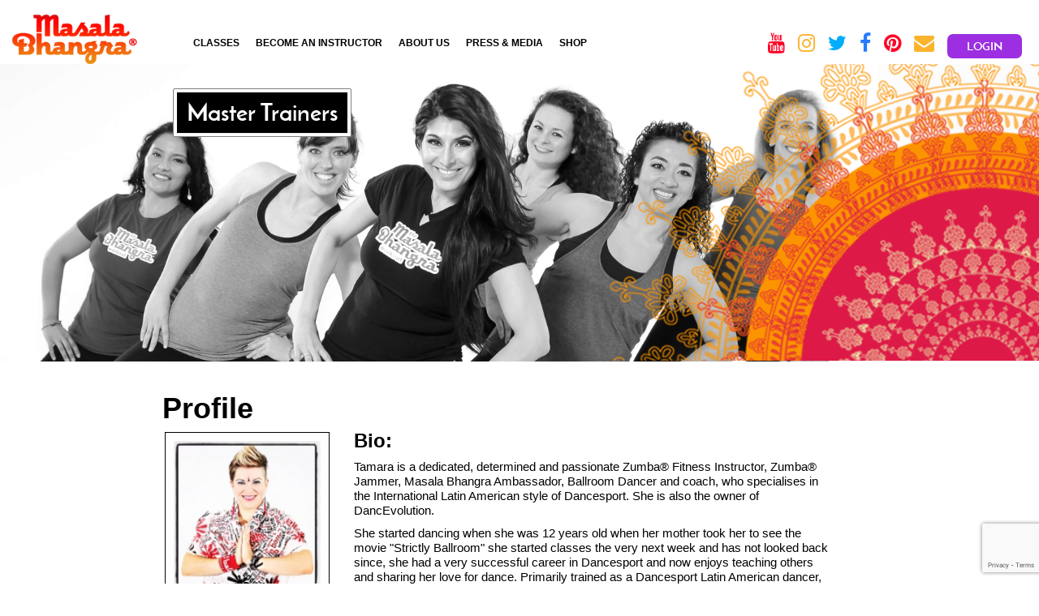

--- FILE ---
content_type: text/html; charset=UTF-8
request_url: https://masalabhangraworkout.com/userProfile/tamara_pitts_2?MbClass_sort=remarks.desc
body_size: 72822
content:

         
         
<!DOCTYPE html>
<html lang="en">
    <head>

        <meta charset="utf-8">
        <meta name="viewport" content="width=device-width" />
        <meta name="robots" content="INDEX, FOLLOW">
        <script type="text/javascript" src="https://code.jquery.com/jquery-3.6.0.min.js"></script>
        


                            <link rel="stylesheet" type="text/css" href="/assets/534e2281/gridview/styles.css" />
<link rel="stylesheet" type="text/css" href="/assets/fbb7a12f/jui/css/base/jquery-ui.css" />
<script type="text/javascript" src="/assets/fbb7a12f/jquery.js"></script>
<script type="text/javascript" src="/assets/fbb7a12f/jquery.ba-bbq.js"></script>
<title>Masala Bhangra</title>
                                    <link href="https://masalabhangraworkout.com/userProfile/tamara_pitts_2?MbClass_sort=remarks.desc" rel="canonical" />
                                    <meta content="https://masalabhangraworkout.com/userProfile/tamara_pitts_2?MbClass_sort=remarks.desc" property="og:url" name="url" />
                            <meta content="index,follow,all" name="robots" />
        <meta content="https://www.staging.masalabhangraworkout.com/themes/hebo/img/logo.png" property="og:image" />
        <meta content="https://www.staging.masalabhangraworkout.com/themes/hebo/img/logo.png" property="og:image:url" />
        <meta content="Masala Bhangra Workout" property="og:site_name" name="site_name" />

        
    


        <script type="text/javascript">

            window.basePath = 'https://masalabhangraworkout.com';

            /*(function (a, b, c, d, e) {
             var f = a + "Q";
             b[a] = b[a] || {};
             b[a][d] = b[a][d] || function () {
             (b[f] = b[f] || []).push(arguments)
             };
             a = c.getElementsByTagName(e)[0];
             c = c.createElement(e);
             c.async = 1;
             c.src = "//static.reembed.com/data/scripts/g_2840_11a7eff4108a366f4160d85cb21a9a72.js";
             a.parentNode.insertBefore(c, a)
             })("reEmbed", window, document, "setupPlaylist", "script");*/
        </script>

        <script>
            (function (i, s, o, g, r, a, m) {
                i['GoogleAnalyticsObject'] = r;
                i[r] = i[r] || function () {
                    (i[r].q = i[r].q || []).push(arguments)
                }, i[r].l = 1 * new Date();
                a = s.createElement(o),
                        m = s.getElementsByTagName(o)[0];
                a.async = 1;
                a.src = g;
                m.parentNode.insertBefore(a, m)
            })(window, document, 'script', '//www.google-analytics.com/analytics.js', 'ga');

            ga('create', 'UA-58904644-1', 'auto');
            ga('send', 'pageview');

        </script>


        
<link rel="shortcut icon" href="/themes/hebo/images/favicon.png">
        <!-- Custom styles for this template -->
        <link href="/themes/hebo/css/owl.carousel.css" rel="stylesheet">
        <link href="/themes/hebo/css/owl.theme.css" rel="stylesheet">
        <link href="/themes/hebo/css/font-awesome.css" rel="stylesheet">
        <link href="/themes/hebo/css/style.css" rel="stylesheet">
        <!--<link href="/themes/hebo/css/custom.css" rel="stylesheet">-->
        <link href="/themes/hebo/css/responsive.css" rel="stylesheet">





        <!-- Bootstrap core CSS -->
        <link href="/themes/hebo/css/bootstrap.min.css" rel="stylesheet">
        <link href="/themes/hebo/css/lightbox.css" rel="stylesheet">



        <!-- Bootstrap core JavaScript
        ================================================== -->
        <!-- Placed at the end of the document so the pages load faster -->
        <!--<script src="/js/jquery-1.10.2.min.js"></script>-->
        <!--<script src="/themes/hebo/js/jquery-3.1.1.min.js"></script>-->

        <script src="/themes/hebo/js/bootstrap.min.js"></script>
        <script src="/themes/hebo/js/owl.carousel.js"></script>
        <script src="/themes/hebo/js/html2canvas.js"></script>
        <script src="/themes/hebo/js/jsPdf.min.js"></script>
        <!--<script src="/themes/hebo/js/script.js"></script>-->
        <script src="/themes/hebo/js/common.js"></script>
        <script src="/themes/hebo/js/isotope.pkgd.min.js"></script>
		<script src="/themes/hebo/js/imagesloaded.pkgd.min.js"></script>

        		<script>
			!function(f,b,e,v,n,t,s){if(f.fbq)return;n=f.fbq=function(){n.callMethod?
				n.callMethod.apply(n,arguments):n.queue.push(arguments)};if(!f._fbq)f._fbq=n;
				n.push=n;n.loaded=!0;n.version='2.0';n.queue=[];t=b.createElement(e);t.async=!0;
				t.src=v;s=b.getElementsByTagName(e)[0];s.parentNode.insertBefore(t,s)}(window,
				document,'script','https://connect.facebook.net/en_US/fbevents.js');

			fbq('init', '287356794973244');
		</script>
        
		
		
		
        <!-- Begin Inspectlet Embed Code -->
        <script type="text/javascript" id="inspectletjs">
            window.__insp = window.__insp || [];
            __insp.push(['wid', 1005390447]);
            (function() {
                function ldinsp(){if(typeof window.__inspld != "undefined") return; window.__inspld = 1; var insp = document.createElement('script'); insp.type = 'text/javascript'; insp.async = true; insp.id = "inspsync"; insp.src = ('https:' == document.location.protocol ? 'https' : 'http') + '://cdn.inspectlet.com/inspectlet.js'; var x = document.getElementsByTagName('script')[0]; x.parentNode.insertBefore(insp, x); };
                setTimeout(ldinsp, 500); document.readyState != "complete" ? (window.attachEvent ? window.attachEvent('onload', ldinsp) : window.addEventListener('load', ldinsp, false)) : ldinsp();
            })();

			var CaptchaCallback = function(){
				$('.g-recaptcha').each(function(index, el) {
					grecaptcha.render(el, {'sitekey' : '6LfbixUUAAAAACmZIjf9emZBB5dx_aLzegipJlD_'});
				});
			};
        </script>
        <!-- End Inspectlet Embed Code -->

<script src="https://www.google.com/recaptcha/api.js?onload=CaptchaCallback&render=explicit"></script>

<!-- Hotjar Tracking Code for https://www.masalabhangraworkout.com -->
<script>
   (function(h,o,t,j,a,r){
       h.hj=h.hj||function(){(h.hj.q=h.hj.q||[]).push(arguments)};
       h._hjSettings={hjid:737913,hjsv:6};
       a=o.getElementsByTagName('head')[0];
       r=o.createElement('script');r.async=1;
       r.src=t+h._hjSettings.hjid+j+h._hjSettings.hjsv;
       a.appendChild(r);
   })(window,document,'https://static.hotjar.com/c/hotjar-','.js?sv=');
</script>
<!-- End Hotjar Tracking Code for https://www.masalabhangraworkout.com -->


    </head>
    <body >
        <p id="chromeframe" style="display: none;" class="chromeframe">You are using an <strong>outdated</strong> browser. Please upgrade your browser to improve your experience.</p>


        <div id="wrapper"  class="classes inner-page" >
            <!-- Header Part Start Here  -->
		                 <style>.news-detail .grid{float:unset;}
                    .in-the-news-page{float:unset;}
                    .news-detail{float:unset;}
                    .footer-container{width: 1100px;margin: auto;}
                    footer .container {width: auto;}
                    footer .navbar-default {font-family: 'Lato', sans-serif;}
                    footer .navbar-nav {float: unset;}
					section {overflow: hidden;}
					.fashion-purchase {width: 98%;}
                </style>
            <header>
   <div class="navbar navbar-default">
      <div class="container header-container">
         <div class="row">
            <div class="col-sm-2 col-md-2">
               <div class="navbar-header">
                  <button type="button" class="navbar-toggle" data-toggle="collapse" data-target=".navbar-collapse">
                  <span class="sr-only">Toggle navigation</span>
                  <span class="icon-bar"></span>
                  <span class="icon-bar"></span>
                  <span class="icon-bar"></span>
                  </button> 
                  <a class="navbar-brand" href="https://masalabhangraworkout.com"><img src="/themes/hebo/images/logo.png" alt="Masala Bhangra" title="Logo"/></a>
               </div>
            </div>
            <div class="col-sm-6 col-md-6">
               <div class="navbar-collapse collapse ">
                  <ul class="nav navbar-nav">
                     <li>
                        <a href="javascript:;"><b>Classes</b></a>
                        <div class="sub-menu">
                           <ul class="left-sub-menu">
                              <li><a href="/mbClass/listClass"><b>In-Person</b></a></li>
                              <!-- <li><a href=""><b>Virtual</b></a></li> -->
                              <li><a href="https://www.masalabhangra.fitness/"><b>On-Demand</b></a></li>
                              <li><a href="/mbEvents/listEvent">EVENTS</a>
                           </ul>
                           <div class="sub-menu-img"> <img src="/themes/hebo/images/classes-sbmenu-img.png" alt=""> </div>
                        </div>
                     </li>
                     <li>
                        <a href="javascript:;"><b>Become an Instructor</b></a>
                        <div class="sub-menu">
                           <ul class="left-sub-menu">
                              <li><a href="/trainings/virtualtraining"><b>Virtual Trainings</b></a></li>
                              <li><a href="/trainings/becomeAmbassador"><b>Instructor Certification</b></a></li>
                              <li><a href="/trainings/viewTrainings"><b>Upcoming Instructor Trainings</b></a></li>
                              <li><a href="/page/hosting_opportunities"><b>Hosting Opportunities</b></a></li>
                           </ul>
                           <div class="sub-menu-img"> <img src="/themes/hebo/images/trainer-sbmenu-img.png" alt=""> </div>
                        </div>
                     </li>
                     <li>
                        <a href="javascript:;"><b>About Us</b></a>
                        <div class="sub-menu" >
                           <ul class="left-sub-menu" style="">
                              <li><a href="/page/MissionStory"><b>About MB</b></a></li>
                              <li><a href="/page/MeetSarina"><b>About Sarina</b></a></li>
                              <li><a href="/ourTrainer"><b>Meet the Trainers</b></a></li>
                              <li><a href="/page/faq"><b>FAQs & Contact</b></a></li>
                              <li><a href="/page/mbStoreTermsConditions"><b>Terms & Conditions</b></a></li>
                           </ul>
                           <div class="sub-menu-img" style="width: 290px;">
                              <img src="/themes/hebo/images/about-sbmenu-img.png" alt="">
                           </div>
                        </div>
                     </li>
                     <li>
                        <a href="javascript:;"><b>Press & Media</b></a>
                        <div class="sub-menu" >
                           <ul class="left-sub-menu" style="">
                              <li><a href="/site/Community"><b>MB Community Blog</b></a></li>
                              <li><a href="/page/Album"><b>MB In The News</b></a></li>
                              <li><a href="/index/PictureGallery"><b>Gallery</b></a></li>
                              <li><a href="/mbTestimonials/list"><b>Testimonials</b></a></li>
                              <li><a href="/newsletter/listNewsLetter"><b>Newsletter</b></a></li>
                           </ul>
                           <div class="sub-menu-img"> <img src="/themes/hebo/images/event-submenu-img.png" alt=""> </div>
                        </div>
                     </li>
                     <li>
                        <a href="/storeProduct/list/21"><b>SHOP</b></a>
                        <div class="sub-menu">
                           <ul class="left-sub-menu">
                              <li><a href="/storeProduct/list/21"><b>Masala Bhangra Apparel</b></a></li>
                              <li><a href="/storeProduct/list/22"><b>Video DVDs</b></a></li>
                              <li><a href="/storeProduct/list/23"><b>Videos - Download Now</b></a></li>
                              <li><a href="/storeProduct/list/24"><b>Music CDs</b></a></li>
                              <li><a href="/storeProduct/list/25"><b>Music - Download Now</b></a></li>
                              <!--<li><a href="/storeProduct/list/26"><b>On Sale</b></a></li>-->
                              <!--                                      <li><a href=""><b>Ambassador Meet 2016</b></a></li>
                                 -->                                     
                              <!--<li><a href="/storeProduct/list/31"><b>Ambassador Meet 2017 (London)</b></a></li>-->
                           </ul>
                           <div class="sub-menu-img"> <img style="position: absolute;right: 0;bottom: 0;height: 165px;" src="/themes/hebo/images/shop-submenu-img.png" alt=""> </div>
                        </div>
                     </li>
                  </ul>
               </div>
            </div>
            <div class="col-sm-4 col-md-4">
               <div class="header-right ">
                  <div class="social-icon">
                     <ul>
                        <li data-toggle="tooltip" title="Youtube" data-placement="bottom" class="you-tube"><a href="https://www.youtube.com/user/sarinajainglobal" target="_blank"><i class="fa fa-youtube" aria-hidden="true"></i></a></li>
                        <li data-toggle="tooltip" title="Instagram" data-placement="bottom" class="instagram"><a href="https://instagram.com/masalabhangra" target="_blank"><i class="fa fa-instagram" aria-hidden="true"></i></a></li>
                        <li data-toggle="tooltip" title="Twitter" data-placement="bottom" class="twitter"><a href="https://twitter.com/masalabhangra" target="_blank"><i class="fa fa-twitter" aria-hidden="true"></i></a></li>
                        <li data-toggle="tooltip" title="Facebook" data-placement="bottom" class="facebook"><a href="https://www.facebook.com/MasalaBhangraWorkout" target="_blank"><i class="fa fa-facebook" aria-hidden="true"></i></a></li>
                        <li data-toggle="tooltip" title="Pinterest" data-placement="bottom" class="pinterest"><a href="https://www.pinterest.com/search/pins/?q=masala%20bhangra" target="_blank"><i class="fa fa-pinterest" aria-hidden="true"></i></a></li>
                        <li data-toggle="tooltip" title="Contact" data-placement="bottom" class="instagram"><a href="#contact-popup" data-toggle="modal"><i class="fa fa-envelope"></i></a></li>
                        <li>                           <a data-toggle="modal" data-target="#myModalLogin" href="javascript:void(0);" onclick="" class="desktop_login"><span class="cursor-pointer">Login</span></a>
                           <a href="/site/login" class="mobile_login" >
                           </a>
                                                   </li>
                     </ul>
                  </div>
               </div>
            </div>
         </div>
      </div>
   </div>
</header>
<div aria-labelledby="myModalLabel" class="modal fade login-model" id="homePagePopup" role="dialog" tabindex="-1">
<div class="modal-dialog" role="document" style="margin: 0 auto !important;">
<div class="modal-content" style="margin-top: 30%;">
<div class="modal-header" style="background: #fff; border-radius: 5px;"><button aria-label="Close" class="close" data-dismiss="modal" type="button"><span aria-hidden="true" style="color:#000">×</span></button>
<h4 class="modal-title" id="myModalLabel" style="color: black"></h4>
</div>

<div class="modal-body" style="text-align: center"><a href="https://www.masalabhangraworkout.com/trainings/virtualtraining"><img alt="" id="spinner-img" src="/images/store_product/homepopuptraining.jpeg" style="margin-bottom: 15px;display:none" width="100%" /></a> <a href="https://www.masalabhangraworkout.com/trainings/virtualtraining"><img alt="" id="spinner-img" src="/images/store_product/homepopuptraining.jpeg" style="margin-bottom: 15px;display:none" /></a></div>
</div>
</div>
</div>  
<div id="banner" class="home_banner">
   <div class="inner-banner">
      <div class="banner-img">
         <img src="/themes/hebo/images/class_trainers_bg-lg.jpg" alt="banner-img" >
         <div class="banner-button">
            <div class="container">
               <div class="area-btn">
                  <div class="page-header">Master Trainers</div>
               </div>
            </div>
         </div>
         <div class="rangoli-img"><img src="/themes/hebo/images/rangoli-img-1-new.png" alt=""></div>
      </div>
   </div>
</div>
<div id="myhomevideo" class="modal fade" role="dialog">
   <div class="modal-dialog">
      <!-- Modal content-->
      <div class="modal-content">
         <div class="modal-header" style="border-bottom:none">
            <button type="button" class="close" data-dismiss="modal" onclick="closevideo()">&times;</button>
         </div>
         <div class="modal-body">
            <video controls style="width:100%;" preload="auto" autoplay loop muted id="myVideo1">
               <source type="video/mp4"  src="/themes/hebo/Masala_Bhangra_Promo_Final.mp4">
            </video>
         </div>
      </div>
   </div>
</div>
<style>
   .nav > li > a {
   position: relative;
   display: block;
   padding: 0px 10px;
   }
   @media (max-width:980px){
   .nav > li > a {
   padding: 0px 5px;
   }
   }
</style>
<script>
   // $("video").prop('muted', true);
   
   $('body').on('click',".mute-video",function () {
       if ($(this).attr('mute') == "1")
       {
           //$("video").prop('muted', false);
           $("video").prop('volume', 1);
           $(this).addClass('unmute-video');
           $(this).attr('mute','0');
   
       } else {
           //$("video").prop('muted', true);
           $("video").prop('volume', 0);
   
           $(this).removeClass('unmute-video');
           $(this).attr('mute','1');
       }
   
       //console.log($("video").prop('muted'))
   });
   
   $("video").prop('volume', 0);
   
   
   
</script>            <!-- Header Part End Here  -->
                <br>
            <!-- Include content pages -->
            		<section>
    <div class="content">
      <div class="section-row">
      	        	<div class="container">
            		<!-- Section Part Start Here  -->

<section class="home_banner">
    <div class="content">
        <div class="section-row">
            <div class="container">
                <div class="about-trainer">
                    <div class="row">
                        <h1 style="margin-left: 12px;"><b>Profile</b></h1>
                        <div class="col-md-3 col-sm-3 col-lg-3 col-xs-12">
                            <div class="trainer-profile-details">
                                <div class="trainer-profile-img" style="border: 1px solid black; padding:10px ">
                                                                        <img src="/uploads/users/154995feb704a58592d14006.jpg" width="100%" > </div>
                                <div class="trainer-info">
                                    <h3>  <label>Tamara Pitts</label></h3>
                                   <!-- <span class="mail-add"> </span>
                                    <div class="trainer-social">
                                        <ul>
                                            <li class="email"><a href="mailto:<i aria-hidden="true" class="fa fa-envelope-o"></i>  &nbsp; <font style="  font-family: josefin_sansregular !important;">  </font></a></li>
                                        </ul>
                                    </div>-->
                                    <span class="mail-add">
                                        <label>Email:</label>
                                        <a href="mailto:info@salvatoretamara.com">info@salvatoretamara.com</a>
                                    </span>
                                                                            <span class="tel">
                                            <label>Tel:</label>
                                            <a href='tel:0738554035'>0738554035</a>                                        </span>
                                    
                                        <span class="ambassador-add">
                                                                                    City/State:Everton Hills Queensland <br/>
                                                                                                                            Country:Australia<br/>
                                                                                                                            Zip/Postal Code: 4053                                                                                </span>
                                    <span class="ambassador-since">
                                        <label>Ambassador Since:</label>
                                        <br/>
                                        29th January, 2014
                                    </span>
                                </div>
                            </div>
                        </div>
                        <div class="col-md-8 col-sm-8" style="margin-top: -22px">
                            <div class="trainer-Bio">
                                                                <div class="bio">
                                    <h3 class="no-padding"><b>Bio:</b></h3>

                                   <p><span class="style8">Tamara is a dedicated, determined and passionate  Zumba&reg; Fitness Instructor, Zumba&reg; Jammer, Masala Bhangra Ambassador, Ballroom Dancer and coach,  who specialises in the International Latin American style of Dancesport.  She is also the owner of DancEvolution.</span></p><p><span class="style8">She started dancing when she was 12 years  old when her mother took her to see the movie &quot;Strictly Ballroom&quot; she  started classes the very next week and has not looked back since, she  had a very successful career in Dancesport and now enjoys teaching  others and sharing her love for dance. Primarily trained as a Dancesport  Latin American dancer, she has also studied Ballroom, New Vogue, Hip  Hop, Ballet, Flamenco, Irish Dancing and Yoga. Tamara also has a passion  for music and plays piano and composes original music.</span></p><p align="left" class="style8">She is known for her vivacious  energy and bubbly personality as well as her patience, creativity,  technical skills, presentation skills, professionalism and abilities as  an instructor and educator.</p>
                                </div>
                                                                <div class="bio">
                                    <h3 class="no-padding"><b>Certifications/Licenses:</b></h3><p>- Level 1<br/> </p></div>                                <div class="bio">
                                    <h3 class="no-padding"><b>Mantra:</b></h3>
                                    <p>
                                        "Do or do not, there is no try"                                    </p>
                                </div>


                                <div class="tabs-content">
                                    <div class="panel panel-default">
                                        <div class="panel-body">
                                                                                            <ul class="nav nav-tabs" role="tablist">
                                                    <li role="presentation" class="active ClassesMap" ><a href="#Classes" aria-controls="Classes" role="tab" data-toggle="tab" id="ClassesMap">Classes</a></li>
                                                    <li role="presentation"><a href="#Photos" aria-controls="Photos" role="addresses" data-toggle="tab">Photos</a></li>
                                                    <li role="presentation" ><a href="#Videos" aria-controls="Videos" role="tab" data-toggle="tab">Videos</a></li>
                                                </ul>
                                                <div class="tab-content">
                                                    <div role="tabpanel" class="tab-pane active" id="Classes">
                                                        <div class="trainer-classes-details">
                                                            <div class="grid-view dataTables_paginate paging_bootstrap pagination width-100" style="height:auto;  overflow-y:auto;margin-top:0;padding-top:0;width:100%;" id="mb-class-grid">
<table class="carttab table table-striped table-bordered table-hover input-90 target-table">
<thead>
<tr>
<th id="mb-class-grid_c0"><a class="sort-link" href="/userProfile/tamara_pitts_2?MbClass_sort=location_id">Location</a></th><th id="mb-class-grid_c1"><a class="sort-link" href="/userProfile/tamara_pitts_2?MbClass_sort=day">Day</a></th><th id="mb-class-grid_c2"><a class="sort-link" href="/userProfile/tamara_pitts_2?MbClass_sort=start_time">Start</a></th><th id="mb-class-grid_c3"><a class="sort-link" href="/userProfile/tamara_pitts_2?MbClass_sort=duration">Duration</a></th><th id="mb-class-grid_c4"><a class="sort-link desc" href="/userProfile/tamara_pitts_2?MbClass_sort=remarks">Remarks</a></th><th id="mb-class-grid_c5"><a class="sort-link" href="/userProfile/tamara_pitts_2?MbClass_sort=location_id">View map</a></th></tr>
</thead>
<tbody>
<tr><td colspan="6" class="empty"><div class="empty alert-info alert" style="font-style: normal">No results found.</div></td></tr>
</tbody>
</table><div class="keys" style="display:none" title="/userProfile/tamara_pitts_2?MbClass_sort=remarks.desc"></div>
</div>                                                            <div style="clear:both;">

                                                            </div>
                                                        </div>
                                                    </div>

                                                    <div role="tabpanel" class="tab-pane" id="Photos"> 
                                                                                                                        	<div class="col-sm-2">
                    			              	        <div class="fashion-box">
                                                     	        <div class="fashion-product">
                                                                <li class="span1" id="photo17">

                                                                        <div class="background slide3">

                                                                            <font align="center">
                                                                                <a href="/uploads/users/9470-10363601_10152063357592181_5971866373513154736_n.jpg"
                                                                                   data-lightbox="image-1" class="thumbnail">
                                                                                        <img style="margin-left: 10px;  margin-top: 4px;margin-left: 5px;"
                                                                                        src="/uploads/users/thumbs/thumb_9470-10363601_10152063357592181_5971866373513154736_n.jpg"
                                                                                        alt="" class="img-polaroid">
                                                                                </a>
                                                                            </font>
                                                                        </div>

                                                                </li>
                                                                </div></div></div>
                                                                                                                        </div>
                                                    <div role="tabpanel" class="tab-pane " id="Videos">               <div class="alert-info alert">
                                                                No videos available
                                                            </div>
                                                          </div>
                                                </div>
                                            </div>
                                        </div>
                                    </div>
                                </div>
                            </div>
                        </div>
                    </div>
                </div>
            </div>
            <style>
                #map_canvas {
                    width: 98%;
                    height: 400px;
                }
                .change-style{
                    border: none;
                    font-family: "helveticaneuelight";
                    color: #717171;
                    background-color: transparent;
                    font-size: 14px;
                }
            </style>
        <div id="myMapModal" class="modal fade" role="dialog">
            <div class="modal-dialog">

                <!-- Modal content-->
                <div class="modal-content">
                    <div class="modal-header">
                        <button type="button" class="close" data-dismiss="modal">&times;</button>
                        <h4 class="modal-title">Map</h4>
                    </div>
                    <div class="modal-body">
                        <div id="map_canvas">

                        </div>
                    </div>
                    <div class="modal-footer">
                        <button type="button" class="btn btn-default" data-dismiss="modal">Close</button>
                    </div>
                </div>

            </div>
        </div>
            <script type="text/javascript" src="//maps.googleapis.com/maps/api/js?sensor=false"></script>

            <script type="text/javascript">
                var lat = 0;
                var longt = 0;
                var title = "";
                var address = "";

                    console.log('empty');
                    jQuery('#map_canvas').html('<p class="blank-map" style="color: red;50px;center;padding: 50px;text-align: center;">Location\'s langitude-latitude not added so please chekc Location column for Address or call to trainer</p>');

                function displayMap()
                {
                   // document.getElementById('map_canvas').style.display = "block";
                }
                function initialize(lat, longt, title, address)
                {
                    jQuery('#map_canvas').html('');
                   // jQuery('#myMapModal').modal('show');

                 // alert(lat);
                 // alert(longt);

                   // if (lat==="0"||longt==="0") {
                   //  console.log('empty');
                   //  jQuery('#map_canvas').html('not added');
                   //  // break;
                   // }



                    var map_canvas = document.getElementById('map_canvas');
                    var myLatlng = new google.maps.LatLng(lat, longt);
                    var map_options =
                    {
                        center: new google.maps.LatLng(lat, longt),
                        zoom:14,
                        mapTypeId: google.maps.MapTypeId.ROADMAP
                    }
                    var map = new google.maps.Map(map_canvas, map_options);

                    var contentString = address;

                    var infowindow = new google.maps.InfoWindow({
                        content: contentString
                    });

                    var marker = new google.maps.Marker({
                        position: myLatlng,
                        map: map,
                        title: title
                    });
                    google.maps.event.addListener(marker, 'click', function () {
                        infowindow.open(map, marker);
                    });

                    setTimeout(function(){
                        google.maps.event.trigger(map, "resize");
                    },1500);


                }


                //google.maps.event.addDomListener(window, 'load', initialize);

//                jQuery('#myMapModal').on('shown.bs.modal', function ()
//                {
//                    //displayMap();
//
//                });



                /*$('#myMapModal').on('shown.bs.modal', function ()
                {
                    alert("ff")
                    initialize();
                    google.maps.event.trigger(map, "resize");
                });*/



            </script>
            </div>
</section>

<!-- Section Part End Here  -->
        	</div>
		 
      </div>
    </div>
</section>    

            <!-- Require the social -->
            <!-- Footer Part Start Here  -->
<style>
   .footer-section{border-top: 1px solid black;padding: 25px; overflow:hidden;}
   .footer-section .navbar-collapse{padding-top: 25px;}
   .mt-10{margin-top:10px;}
</style>
<footer class="footer-section">
   <div class="navbar navbar-default">
      <div class="container">
         <div class="row">
            <div class="col-sm-12 col-md-3">
               <div class="navbar-header">
                  <!-- <button type="button" class="navbar-toggle" data-toggle="collapse" data-target=".navbar-collapse">
                     <span class="sr-only">Toggle navigation</span>
                     <span class="icon-bar"></span>
                     <span class="icon-bar"></span>
                     <span class="icon-bar"></span>
                     </button>  -->
                  <a class="navbar-brand mt-10" href="https://masalabhangraworkout.com"><img src="/themes/hebo/images/logo.png" alt="Masala Bhangra" title="Logo"/></a>
               </div>
            </div>
            <div class="col-sm-12 col-md-6">
               <div class="d-flex flex-dire-column">
                  <ul class="nav navbar-nav">
                     <li><a href="/mbClass/listClass"><b>Classes</b></a></li>
                     <li><a href="/trainings/becomeAmbassador"><b>Become an Instructor</b></a></li>
                     <li><a href="/page/MissionStory"><b>About Us</b></a></li>
                     <li><a href="/site/Community"><b>Press & Media</b></a></li>
                     <li><a href="/storeProduct/list/21"><b>SHOP</b></a></li>
                  </ul>
                  <p style="text-align: center;">© 2022 MASALA BHANGRA</p>
               </div>
            </div>
            <div class="col-sm-12 col-md-3">
               <div class="header-right ">
                  <div class="social-icon">
                     <ul>
                        <li data-toggle="tooltip" title="Youtube" data-placement="bottom" class="you-tube"><a href="https://www.youtube.com/user/sarinajainglobal" target="_blank"><i class="fa fa-youtube" aria-hidden="true"></i></a></li>
                        <li data-toggle="tooltip" title="Instagram" data-placement="bottom" class="instagram"><a href="https://instagram.com/masalabhangra" target="_blank"><i class="fa fa-instagram" aria-hidden="true"></i></a></li>
                        <li data-toggle="tooltip" title="Twitter" data-placement="bottom" class="twitter"><a href="https://twitter.com/masalabhangra" target="_blank"><i class="fa fa-twitter" aria-hidden="true"></i></a></li>
                        <li data-toggle="tooltip" title="Facebook" data-placement="bottom" class="facebook"><a href="https://www.facebook.com/MasalaBhangraWorkout" target="_blank"><i class="fa fa-facebook" aria-hidden="true"></i></a></li>
                        <li data-toggle="tooltip" title="Pinterest" data-placement="bottom" class="pinterest"><a href="https://www.pinterest.com/search/pins/?q=masala%20bhangra" target="_blank"><i class="fa fa-pinterest" aria-hidden="true"></i></a></li>
                        <li data-toggle="tooltip" title="Contact" data-placement="bottom" class="instagram"><a href="mailto:info@masaladance.com" data-toggle="modal"><i class="fa fa-envelope"></i></a></li>
                     </ul>
                  </div>
               </div>
            </div>
            <!-- <div class="row"> -->
            <!-- <div class="col-md-12">
               <p style="text-align: center;">© 2022 MASALA BHANGRA</p>
               </div> -->
            <!-- </div> -->
         </div>
      </div>
   </div>
</footer>
<div class="modal fade login-model" id="myModalLogin" tabindex="-1" role="dialog" aria-labelledby="myModalLabel">
   <div class="modal-dialog" role="document">
      <div class="modal-content">
         <div class="modal-header">
            <button type="button" class="close" data-dismiss="modal" aria-label="Close"><span aria-hidden="true">&times;</span></button>
            <h4 class="modal-title" id="myModalLabel">Login / Register</h4>
         </div>
         <div class="modal-body">
            <div class="ul-list">
               <ul class="nav nav-pills">
                  <li class="active"><a data-toggle="pill" href="#login">Login</a></li>
                  <li><a data-toggle="pill" href="#forgot">Forgot Password ?</a></li>
               </ul>
            </div>
            <div class="tab-content">
               <div id="login" class="tab-pane fade in active">
                  <div class="row">
                     <div class="col-sm-5">
                        <h4>Login</h4>
                        <form class="" enctype="multipart/form-data" name="loginform" id="loginform" action="/site/loginNew" method="post">                        <div class="login-row">
                           <input type="text" name="LoginForm[username]" id="LoginForm_username" placeholder="Email"><br/>
                        </div>
                        <div class="login-row"> <input type="password" name="LoginForm[password]" id="LoginForm_password" placeholder="Password"><br/></div>
                        <div class="login-row btn-row" style="margin-left: 54px; width: 111px;"> <input type="submit" class="btn btn-small btn-primary" value="Login"/></div>
                        </form>                     </div>
                     <div class="col-sm-7">
                        <h4>Quick Register</h4>
                        <div class="login-row">
                           <form class="" enctype="multipart/form-data" name="registerform" id="registerform" action="/site/signup" method="post">                           <div class="login-row">
                              <input type="text" name="Users[first_name]" id="Users_first_name" placeholder="First Name"><br/>
                           </div>
                           <div class="login-row">
                              <input type="text" name="Users[last_name]" id="Users_last_name" placeholder="Last Name"><br/>
                           </div>
                           <div class="login-row">
                              <input type="text" name="Users[email]" id="Users_password" placeholder="Your Email Id"><br/>
                           </div>
                           <div class="login-row">
                              <div class="g-recaptcha" data-sitekey="6LfbixUUAAAAACmZIjf9emZBB5dx_aLzegipJlD_"></div>
                           </div>
                           <div class="login-row btn-row" style="margin-left: 54px; width: 111px;"> <input type="submit" class="btn btn-small btn-primary" value="Register"/></div>
                           </form>                        </div>
                     </div>
                  </div>
               </div>
               <div id="forgot" class="tab-pane fade">
                  <div class="row">
                     <div class="col-sm-6">
                        <form action="/site/forgotPassword" method="post">
                           <div class="login-row">
                              <input type="text" name="Users[email]" id="Users_email" placeholder="Email">
                           </div>
                           <div class="login-row btn-row" style="margin-left: 36px;">
                              <input type="submit" value="Get Password">
                           </div>
                        </form>
                     </div>
                  </div>
               </div>
            </div>
         </div>
      </div>
   </div>
</div>
<div class="modal fade login-model" id="myCartCheckoutModal" tabindex="-1" role="dialog" aria-labelledby="myModalLabel11">
   <div class="modal-dialog" role="document">
      <div class="modal-content">
         <div class="modal-header">
            <button type="button" class="close" data-dismiss="modal" aria-label="Close"><span aria-hidden="true">&times;</span></button>
            <h4 class="modal-title" id="myModalLabel11">Login / Register</h4>
         </div>
         <div class="modal-body">
            <div class="ul-list">
               <ul class="nav nav-pills">
                  <li class="active"><a data-toggle="pill" href="#login_cart">Login</a></li>
                  <li><a data-toggle="pill" href="#forgot_cart">Forgot Password ?</a></li>
               </ul>
            </div>
            <div class="tab-content">
               <div id="login_cart" class="tab-pane fade in active">
                  <div class="row">
                     <div class="col-sm-6">
                        <h4>Login</h4>
                        <form class="" enctype="multipart/form-data" name="loginform" id="loginform" action="/site/login?url=cart%2Fcheckout" method="post">                        <div class="login-row">
                           <input type="text" name="LoginForm[username]" id="LoginForm_username" placeholder="Email"><br/>
                        </div>
                        <div class="login-row"> <input type="password" name="LoginForm[password]" id="LoginForm_password" placeholder="Password"><br/></div>
                        <div class="login-row btn-row" style="margin-left: 54px; width: 111px;"> <input type="submit" class="btn btn-small btn-primary" value="Login"/></div>
                        </form>                     </div>
                     <div class="col-sm-6">
                        <h4>Quick Register</h4>
                        <div class="login-row">
                           <form class="" enctype="multipart/form-data" name="registerform" id="registerform" action="/site/signup?url=cart%2Fcheckout" method="post">                           <div class="login-row">
                              <input type="text" name="Users[first_name]" id="Users_first_name" placeholder="First Name"><br/>
                           </div>
                           <div class="login-row">
                              <input type="text" name="Users[last_name]" id="Users_last_name" placeholder="Last Name"><br/>
                           </div>
                           <div class="login-row">
                              <input type="text" name="Users[email]" id="Users_password" placeholder="Your Email Id"><br/>
                           </div>
                           <div class="login-row btn-row" style="margin-left: 54px; width: 111px;"> <input type="submit" class="btn btn-small btn-primary" value="Register"/></div>
                           </form>                        </div>
                     </div>
                  </div>
               </div>
               <div id="forgot_cart" class="tab-pane fade">
                  <div class="row">
                     <div class="col-sm-6">
                        <form action="/site/forgotPassword?url=cart%2Fcheckout" method="post">
                           <div class="login-row">
                              <input type="text" name="Users[email]" id="Users_email" placeholder="Email">
                           </div>
                           <div class="login-row btn-row" style="margin-left: 36px;">
                              <input type="submit" value="Get Password">
                           </div>
                        </form>
                     </div>
                  </div>
               </div>
            </div>
         </div>
      </div>
   </div>
</div>
<div class="modal fade login-model" id="myCartCheckoutForgotModal" tabindex="-1" role="dialog" aria-labelledby="myModalLabel11">
   <div class="modal-dialog" role="document">
      <div class="modal-content">
         <div class="modal-header">
            <button type="button" class="close" data-dismiss="modal" aria-label="Close"><span aria-hidden="true">&times;</span></button>
            <h4 class="modal-title" id="myModalLabel11">Login / Register</h4>
         </div>
         <div class="modal-body">
            <div class="ul-list">
               <ul class="nav nav-pills">
                  <li><a data-toggle="pill" href="#login_cart">Login</a></li>
                  <li class="active"><a data-toggle="pill" href="#forgot_cart">Forgot Password ?</a></li>
               </ul>
            </div>
            <div class="tab-content">
               <div id="login_cart" class="tab-pane fade ">
                  <div class="row">
                     <div class="col-sm-6">
                        <h4>Login1</h4>
                        <form class="" enctype="multipart/form-data" name="loginform" id="loginform" action="/site/login?url=cart%2Fcheckout" method="post">                        <div class="login-row">
                           <input type="text" name="LoginForm[username]" id="LoginForm_username" placeholder="Email"><br/>
                        </div>
                        <div class="login-row"> <input type="password" name="LoginForm[password]" id="LoginForm_password" placeholder="Password"><br/></div>
                        <div class="login-row btn-row" style="margin-left: 54px; width: 111px;"> <input type="submit" class="btn btn-small btn-primary" value="Login"/></div>
                        </form>                     </div>
                     <div class="col-sm-6">
                        <h4>Quick Register</h4>
                        <div class="login-row">
                           <form class="" enctype="multipart/form-data" name="registerform" id="registerform" action="/site/signup?url=cart%2Fcheckout" method="post">                           <div class="login-row">
                              <input type="text" name="Users[first_name]" id="Users_first_name" placeholder="First Name"><br/>
                           </div>
                           <div class="login-row">
                              <input type="text" name="Users[last_name]" id="Users_last_name" placeholder="Last Name"><br/>
                           </div>
                           <div class="login-row">
                              <input type="text" name="Users[email]" id="Users_password" placeholder="Your Email Id"><br/>
                           </div>
                           <div class="login-row btn-row" style="margin-left: 54px; width: 111px;"> <input type="submit" class="btn btn-small btn-primary" value="Register"/></div>
                           </form>                        </div>
                     </div>
                  </div>
               </div>
               <div id="forgot_cart" class="tab-pane fade in active">
                  <div class="row">
                     <div class="col-sm-6">
                        <form action="/site/forgotPassword?url=cart%2Fcheckout" method="post">
                           <div class="login-row">
                              <input type="text" name="Users[email]" id="Users_email" placeholder="Email">
                           </div>
                           <div class="login-row btn-row" style="margin-left: 36px;">
                              <input type="submit" value="Get Password">
                           </div>
                        </form>
                     </div>
                  </div>
               </div>
            </div>
         </div>
      </div>
   </div>
</div>
<div class="modal fade login-model" id="contact-popup" tabindex="-1" role="dialog" aria-labelledby="contact-popup-label">
   <div class="modal-dialog" role="document">
      <div class="modal-content">
         <div class="modal-header">
            <button type="button" class="close" data-dismiss="modal" aria-label="Close"><span aria-hidden="true">&times;</span></button>
            <h4 class="modal-title" id="contact-popup-label">Contact Us</h4>
         </div>
         <div class="modal-body">
            <div class="contact-sidebar">
               <div class="left-align">
                  <div class="row">
                     <div class="col-md-6 col-sm-12">
                        <!--<p class="color-orange text-uppercase font-size-15">Call:1-877-4-MASALA</p>-->
                        <p class="color-black text-uppercase font-size-15">Email: <a class="color-orange" href="mailto:info@masaladance.com">info@masaladance.com</a></p>
                        <p class="color-black text-uppercase font-size-15">Or fill in the details below — and we will get back to you asap!</p>
                        <div id="helpMsg" class="col-xs-12"></div>
                     </div>
                     <div class="col-md-6 col-xs-12">
                                                <form enctype="multipart/form-data" name="help_popup" id="help_popup" action="/userProfile/tamara_pitts_2?MbClass_sort=remarks.desc" method="post">                        <div class="quic-contact-form color-black">
                           <form>
                              <input type="hidden" name="HelpMail[verifyCode]" value="6">
                              <div class="form-slide">
                                 <input placeholder="Your Name" id="cnt_name" name="HelpMail[name]" type="text" maxlength="255" />                              </div>
                              <div class="form-slide">
                                 <input placeholder="Your email" id="cnt_email" name="HelpMail[email]" type="text" maxlength="255" />                              </div>
                              <div class="form-slide">
                                 <textarea placeholder="Message" rows="2" id="cnt_msg" name="HelpMail[message]"></textarea>                              </div>
                              <div class="form-slide">
                                 <button type="button" class="btn-primary btn" id="helpMail"
                                    onclick="ajaxHelp('/ajax/helpMail', 'help_popup', 'helpMsg', 'loading-small-circle-100 loading-background-transparent', '150px');">
                                 Send Message
                                 </button>
                                 </form>                              </div>
                           </form>
                        </div>
                     </div>
                  </div>
               </div>
            </div>
         </div>
      </div>
   </div>
</div>
<!-- Footer Part End Here  -->
<div style="width:800px;display:none;" id="checkout_login_popup_footer">
<div class="RC_login_form">
   <!--<h3 class="header">Login / Register
      <span class="header-line"></span>
      </h3>-->
   <ul class="nav nav-tabs">
      <li class="active"><a href="#checkout_loginTab" data-toggle="tab">Login</a></li>
      <!--<li class=""><a href="#registerTab" data-toggle="tab">Register</a></li>-->
      <li class=""><a href="#checkout_forgotTab" data-toggle="tab">Forgot Password ?</a></li>
      <!--<li class=""><a href="#verificationTab" data-toggle="tab">Email Verification</a></li>-->
   </ul>
   <div class="tab-content ">
      <div class="tab-pane active" id="checkout_loginTab">
         <!--<h3>Login</h3>-->
         <div class="container-fluid" style="padding:0;">
            <div class="row-fluid">
               <div class="span5" style="margin-left:0;margin-right:0px;">
                  <h3 class="h3-very-small-title">Login</h3>
                  <br/>
                  <form class="" enctype="multipart/form-data" name="loginform" id="loginform" action="/site/login?url=cart%2Fcheckout" method="post">                  <input type="text" name="LoginForm[username]" id="LoginForm_username" placeholder="Email"><br/>
                  <input type="password" name="LoginForm[password]" id="LoginForm_password" placeholder="Password"><br/>
                  <input type="submit" class="btn btn-small btn-primary" value="Login"/>
                  </form>               </div>
               <div class="span1" style=""></div>
               <div class="span5 reg_popup_form" style="">
                  <h3 class="h3-very-small-title">Quick Register</h3>
                  <br/>
                  <form class="" enctype="multipart/form-data" name="registerform" id="registerform" action="/site/signup?url=cart%2Fcheckout" method="post">                  <input type="text" name="Users[name]" id="Users_username" placeholder="Your Name"><br/>
                  <input type="text" name="Users[email]" id="Users_password" placeholder="Your Email Id"><br/>
                  <input type="submit" class="btn btn-small btn-primary" value="Register"/>
                  </form>               </div>
            </div>
         </div>
      </div>
      <div class="tab-pane" id="checkout_registerTab">
         <!--<h3>Register</h3>-->
         <div class="container-fluid">
            <div class="row-fluid">
               <div class="span12">
                  <!--<form name="registerform" method="post" action="">-->
                  <table width="100%">
                     <tr>
                        <td>
                           <input type="text" name="Users[name]" id="Users_name" placeholder="Name">
                        </td>
                     </tr>
                     <tr>
                        <td>
                           <input type="text" name="Users[email]" id="Users_email" placeholder="Email"><br/>
                        </td>
                     </tr>
                     <tr>
                        <td>
                           <input type="password" name="Users[password]" id="Users_password" placeholder="Password">
                        </td>
                     </tr>
                     <tr>
                        <td>
                           <input type="password" name="Users[retype_password]"
                              id="Users_retype_password" placeholder="Retype Password"><br/>
                        </td>
                     </tr>
                     <tr>
                        <td align="left">
                           <!--Email<br/><input type="text" name="Users[email]" id="Users_email"><br/>-->
                           <input type="submit" class="btn btn-small btn-primary" value="Register"
                              placeholder="Email"/>
                        </td>
                     </tr>
                  </table>
                  <!--</form>-->
               </div>
            </div>
         </div>
      </div>
      <div class="tab-pane" id="checkout_forgotTab">
         <form action="/site/forgotPassword" method="post">
            <input type="text" name="Users[email]" id="Users_email" placeholder="Email"><br/>
            <input type="submit" class="btn btn-small btn-primary" value="Get Password"/>
         </form>
      </div>
      <div class="tab-pane" id="checkout_verificationTab">
         <form class="" enctype="multipart/form-data" id="users-form" action="/site/verification" method="post">         <input type="text" name="Verification[email]" id="Users_email" placeholder="Your email id">
         <br/>
         <input type="text" name="Verification[verification_code]" id="Users_verification_code"
            placeholder="Verification code">
         <br/>
         <input type="submit" class="btn btn-sm  btn-warning store-button-warning" value="Verify"/>
         </form>      </div>
      <div style="clear: both;"></div>
   </div>
</div>
</div><div style="width:800px;display:none;" id="login_popup_footer">
<div class="RC_login_form">
   <!--<h3 class="header">Login / Register
      <span class="header-line"></span>
      </h3>-->
   <ul class="nav nav-tabs">
      <li class="active"><a href="#loginTab1" data-toggle="tab">Login</a></li>
      <!--<li class=""><a href="#registerTab" data-toggle="tab">Register</a></li>-->
      <li class=""><a href="#forgotTab1" data-toggle="tab">Forgot Password ?</a></li>
      <!--<li class=""><a href="#verificationTab" data-toggle="tab">Email Verification</a></li>-->
   </ul>
   <div class="tab-content ">
      <div class="tab-pane active" id="loginTab1">
         <!--<h3>Login</h3>-->
         <div class="container-fluid" style="padding:0;">
            <div class="row-fluid">
               <div class="span5" style="margin-left:0;margin-right:0px;">
                  <h3 class="h3-very-small-title">Login</h3>
                  <br/>
                  <form class="" enctype="multipart/form-data" name="loginform" id="loginform" action="/site/login" method="post">                  <input type="text" name="LoginForm[username]" id="LoginForm_username" placeholder="Email"><br/>
                  <input type="password" name="LoginForm[password]" id="LoginForm_password" placeholder="Password"><br/>
                  <input type="submit" class="btn btn-small btn-primary" value="Login"/>
                  </form>               </div>
               <div class="span1" style=""></div>
               <div class="span5 reg_popup_form" style="">
                  <h3 class="h3-very-small-title">Quick Register</h3>
                  <br/>
                  <form class="" enctype="multipart/form-data" name="registerform" id="registerform" action="/site/signup" method="post">                  <input type="text" name="Users[name]" id="Users_username" placeholder="Your Name"><br/>
                  <input type="text" name="Users[email]" id="Users_password" placeholder="Your Email Id"><br/>
                  <input type="submit" class="btn btn-small btn-primary" value="Register"/>
                  </form>               </div>
            </div>
         </div>
      </div>
      <div class="tab-pane" id="registerTab">
         <!--<h3>Register</h3>-->
         <div class="container-fluid">
            <div class="row-fluid">
               <div class="span12">
                  <!--<form name="registerform" method="post" action="">-->
                  <table width="100%">
                     <tr>
                        <td>
                           <input type="text" name="Users[name]" id="Users_name" placeholder="Name">
                        </td>
                     </tr>
                     <tr>
                        <td>
                           <input type="text" name="Users[email]" id="Users_email" placeholder="Email"><br/>
                        </td>
                     </tr>
                     <tr>
                        <td>
                           <input type="password" name="Users[password]" id="Users_password" placeholder="Password">
                        </td>
                     </tr>
                     <tr>
                        <td>
                           <input type="password" name="Users[retype_password]"
                              id="Users_retype_password" placeholder="Retype Password"><br/>
                        </td>
                     </tr>
                     <tr>
                        <td align="left">
                           <!--Email<br/><input type="text" name="Users[email]" id="Users_email"><br/>-->
                           <input type="submit" class="btn btn-small btn-primary" value="Register"
                              placeholder="Email"/>
                        </td>
                     </tr>
                  </table>
                  <!--</form>-->
               </div>
            </div>
         </div>
      </div>
      <div class="tab-pane" id="forgotTab1">
         <form action="/site/forgotPassword" method="post">
            <input type="text" name="Users[email]" id="Users_email" placeholder="Email"><br/>
            <input type="submit" class="btn btn-small btn-primary" value="Get Password"/>
         </form>
      </div>
      <div class="tab-pane" id="verificationTab">
         <form class="" enctype="multipart/form-data" id="users-form" action="/site/verification" method="post">         <input type="text" name="Verification[email]" id="Users_email" placeholder="Your email id">
         <br/>
         <input type="text" name="Verification[verification_code]" id="Users_verification_code"
            placeholder="Verification code">
         <br/>
         <input type="submit" class="btn btn-sm  btn-warning store-button-warning" value="Verify"/>
         </form>      </div>
      <div style="clear: both;"></div>
   </div>
</div>
</div><script src="https://www.google.com/recaptcha/api.js?render=6Lcx8EshAAAAAHTP9724-8FTHvK9rruXR1TYXoHQ"></script>
<script>
$('#newsletterFormHome').submit(function(event) {
        event.preventDefault();
        var email = $('#email').val();
        grecaptcha.ready(function() {
            grecaptcha.execute('6Lcx8EshAAAAAHTP9724-8FTHvK9rruXR1TYXoHQ', {action: '/Newsletter/subscribeNewsletter'}).then(function(token) {
                $('#newsletterFormHome').prepend('<input type="hidden" name="token" value="' + token + '">');
                $('#newsletterFormHome').prepend('<input type="hidden" name="action" value="/Newsletter/subscribeNewsletter">');
                $('#newsletterFormHome').unbind('submit').submit();
            });;
        });
  });
 </script>
<script>
   var intervalTime1=6000;
   window.setInterval(function(){
    if(intervalTime1==6000){
        $("#spinner").hide();
        $('#spinner-img').show();
        }
    }, intervalTime1);



       $.noConflict();



       setTimeout(function() {

            var grid = document.querySelector('.grid');
       var jQuerygrid = jQuery('.grid').isotope({
           itemSelector: '.element-item'
       });

    var iso = jQuerygrid.data('isotope');
    if (iso) {
        jQuerygrid.isotope('reveal', iso.items);

         imagesLoaded(grid, function(){
           iso.layout();
       });
    }
}, 500); // Wait 500ms




       $(document).ready(function(){
   //        $('.grid').isotope({
   //            itemSelector: '.grid-item',
   //            masonry: {
   //                columnWidth: '.grid-sizer',
   //                gutter: 15
   //            }
   //        });

           $('.animate-scroll').click(function(){
               var scrollDiv = $(this).attr('href');
               $("html, body").animate({ scrollTop: $(scrollDiv).offset().top }, 1000);
           });


           //$('[data-toggle="tooltip"]').tooltip();
       });


</script>
<script type="text/javascript">
   (function(c,l,a,r,i,t,y){
   c[a]=c[a]||function(){(c[a].q=c[a].q||[]).push(arguments)};
   t=l.createElement(r);t.async=1;t.src="https://www.clarity.ms/tag/"+i;
   y=l.getElementsByTagName(r)[0];y.parentNode.insertBefore(t,y);
   })(window, document, "clarity", "script", "7iwtu3wx8j");
</script>
<style>
   .newsletter_row input[type="email"]{
   width: 100%;
   float: left;
   padding: 0px 10px;
   margin: 0px;
   border: solid 1px #000;
   height: 32px;
   line-height: 32px;
   color: #999999;
   font-size: 16px;
   }

   .footer {
  display: flex;
  justify-content: center;
  gap: 30px;
  font-size: 35px;
  padding-block: 20px;
  background: rgba(255, 255, 255, .8);
  height: 93px;
  align-content: center;
  padding: 40px 0;
}

input {
  border-radius: 12px;
  padding: 15px;
  margin: 5px 0;
  width: 100%;
  border: none;
  font-size: 18px;
  margin-bottom: 20px;
}

.form {
  clear: both;
  overflow: hidden;
  padding: 50px 0;
}

.follow-us-section {
  background-image: url('/themes/hebo/images/follow-us-bg.jpg');
  background-size: cover;
  background-position: center center;
}

.mt-12 {
  margin-top: 12px;
  padding-bottom: 16px;
}

.w-60 {
  width: 120px;
}

.submit-btn {
  background-color: rgb(155, 47, 225);
  color: white;
  padding-inline: 35px;
  padding-block: 15px;
  border-radius: 12px;
  outline: none;
  border: none;
  font-weight: bold;
  font-size: 21px;
  width: 100%;
  text-transform: uppercase;
  margin: 5px 0;
  height: 52px;
}

.icon-holder {
  display: flex;
  gap: 15px;
}

.text-center {
  text-align-center;
}

.home-card img {
  border-radius: 50%;
  /* margin-top: -38px; */
  width: 200px;
  height: 200px;
}

.thumbnail {
  border: unset;
}

.thumbnail .caption {
  padding: 15px;
}

.home-card .caption {
  border: 1px solid #ddd;
  margin-top: -150px;
  background-image: radial-gradient(#9b2fe1 20%, #4057c5 95%);
  border-radius: 10px;
  height: auto;
  min-height: 380px;
  box-shadow: 5px 5px 15px #4e54c26b;
}

.home-card>.caption h3 {
  color: white;
  text-align: center;
  font-weight: bold;
  text-transform: uppercase;
  padding: 0 79px;
}

.home-card>.caption p {
  font-size: 22px;
  color: white;
  padding: 0 42px;
  text-align: center;
  line-height: 32px;
  padding-top: 110px;
}

.thumbnail.home-card.setting-card .caption p {
  padding-top: 85px;
}

.home-container {
  width: 1280px;
  margin: auto;
}

.testimonial-card-image {
  /* width:150px; */
  height: 130px;
  z-index: 1;
}

.testimonial-card img {
  border-radius: 50%;
  width: 100%;
  height: 100%;
}

.testimonial-card .testimonial-title,
.testimonial-card p {
  color: white;
}

.testimonial-card .caption {
  border: 1px solid #ddd;
  background-image: radial-gradient(#ff8113 40%, #ef0108 99%);
  border-radius: 10px;
  /* float: right; */
  width: 100%;
  /* margin-top: -150px; */
  min-height: 200px;
  margin-left: -85px;
  padding-left: 100px;
  /* margin-right: 75px; */
  z-index: 0;
}

.thumbnail.testimonial-card {
  display: flex;
  flex-wrap: nowrap;
  align-items: center;
  justify-content: center;
}

.section-row.follow-us * {
  /*float: unset !important;*/
}

.slider-text {
  font-weight: bold;
  font-size: 45px;
  color: white;
  font-weight: bold;
  font-size: 120px;
  text-align: center;
  line-height: 1.0;
  text-shadow: 2px 2px #302d2dc7 !important;
}

.slider-caption {
  margin: 0;
  position: absolute;
  top: 50%;
  left: 50%;
  transform: translate(-50%, -50%);
  width: 100%;
  text-align: center;
}

.footer-section ul.nav.navbar-nav {
  display: flex !important;
}

.flex-dire-column {
  flex-direction: column;
}

.d-flex {
  display: flex;
}

@media screen and (max-width:991px) {
  .footer {
    font-size: 20px;
  }

  .footer .navbar-header {
    text-align: center;
    float: none !important;
  }

  .footer-section ul.nav.navbar-nav {
    float: none;
    margin: 0 auto;
  }

  .footer-section .navbar-header {
    text-align: center;
    float: none !important;
  }

  .footer-section .navbar-brand {
    padding-bottom: 10px;
  }

  .footer-section .header-right {
    float: none !important;
  }

  .footer-section .social-icon ul {
    float: none !important;
    text-align: center;
  }

  .slider-text {
    font-size: 32px;
    line-height: 38px;
  }

  .slider-caption {
    bottom: 25%;
    top: 60%;
  }

  .btn-findaclass {
    left: 37% !important;
  }

  .header-container .d-flex {
    display: block !important
  }

  .header-container .navbar-collapse {
    padding-top: 0px;
  }

  .header-container .header-right {
    padding-top: 0px;
  }

  .header-container .navbar-header {
    float: none;
    text-align: center;
  }
}

@media (min-width: 768px) and (max-width:991px) {
  .header-container {
    width: 750px !important;
  }
}

@media only screen and (min-device-width : 768px) and (max-device-width : 1180px) and (orientation : landscape) {
  .footer {
    font-size: 25px;
  }

  .follow-us-section .font-size {
    font-size: 25px;
  }
}

@media screen and (max-width:768px) {
  .home-container {
    width: fit-content;
  }

  header {
    height: auto;
    position: inherit;
  }

  .header-container .d-flex {
    display: block !important;
  }

  .social-icon li {
    padding: 10px 6px;
  }

  .header-right {
    padding-top: 20px;
  }

  .thumbnail.testimonial-card {
    display: block;
  }

  .testimonial-card .caption {
    margin-top: -50px;
    margin-left: 0px;
    padding-left: 0px;
    /* margin-right: 75px; */
    padding-top: 50px;
  }

  .footer {
    font-size: 14px;
  }

  .slider-text {
    font-size: 18px;
    line-height: 10px;
  }

  /* video{width:auto !important; object-fit: contain;} */
  .btn-findaclass {
    left: 33% !important;
    padding: 5px 15px;
    font-size: 14px !important;
    width: auto !important;
    height: auto !important;
  }

  ul.nav.navbar-nav {
    display: block !important;
  }

  .slider-caption {
    left: 0;
    transform: translate(0%, 0%);
  }

  #carousel1 .item,
  #carousel2 .item,
  #carousel3 .item,
  #carousel4 .item {
    height: 215px;
  }

  .carousel-indicators {
    bottom: 0px;
  }

  .footer-section .navbar-header {
    text-align: center;
  }

  .footer {
    height: 120px;
  }

  .navbar-nav {
    height: auto !important;
  }
}

.carousel-indicators {
  display: block;
}

.carousel-control {
  display: none;
}

.carousel-indicators li,
.carousel-indicators .active li {
  width: 18px !important;
  height: 18px !important;
  background-color: #fff;
}

.carousel-indicators .active {
  background-color: #808080;
}

.followus .font-size {
  text-transform: uppercase;
  font-size: x-large;
  font-weight: bolder;
}

div#wrapper {
  width: auto;
}

.btn-findaclass {
  top: 115%;
  left: 41%;
  position: absolute;
  color: #fff;
  background-color: rgb(155, 47, 255);
  /* border-color: #000; */
  border-radius: 12px;
  border: unset;
  width: 240px;
  height: 51px;
  font-size: 18px;
}

.testimonial-card img {
  background-color: #a233da;
}

@media screen and (max-width:768px) {
  .testimonial-card img {
    width: auto;
  }
}

/*.navbar-collapse{
    font-size: 16px;
}*/
.header-container span.cursor-pointer {
  background-color: rgb(155, 47, 225);
  padding: 6px 24px;
  border-radius: 7px;
  color: #fff;
}

.thumbnail-section {
  padding: 50px 0;
  overflow: hidden;
}

.quote-section {
  overflow: hidden;
}

.testimonial-desc {
  font-size: 25px;
  line-height: 34px;
  font-weight: 400;
}

.mb-0 {
  margin-bottom: 0px;
}

.testimonial-section {
  padding: 50px 0;
}

.header-container .d-flex {
  display: flex;
}

@font-face {
  font-family: PlaylistScript;
  src: url('../../fonts/playlist-script.otf') formate("opentype");
}

@import url('https://fonts.googleapis.com/css2?family=Lato:ital,wght@0,300;0,400;0,700;0,900;1,400&display=swap');

body {
  font-family: 'Lato', sans-serif;
  overflow-x: hidden;
}

.home-card .caption a:hover {
  color: #ffff !important;
}
</style>            <!-- Require the footer -->

        </div>
        <script src="/themes/hebo/js/lightbox.js"></script>
                <!--<script type="text/javascript" src="//s7.addthis.com/js/300/addthis_widget.js#pubid=ra-58787e4c17b18505"></script>-->
        <!-- Go to www.addthis.com/dashboard to customize your tools -->
        <!-- <script type="text/javascript" src="//s7.addthis.com/js/300/addthis_widget.js#pubid=ra-5bea89a83df831d3"></script> -->

    <script type="text/javascript" src="/assets/534e2281/gridview/jquery.yiigridview.js"></script>
<script type="text/javascript" src="/assets/fbb7a12f/jui/js/jquery-ui.min.js"></script>
<script type="text/javascript">
/*<![CDATA[*/
jQuery(function($) {
jQuery('#mb-class-grid').yiiGridView({'ajaxUpdate':['mb-class-grid'],'ajaxVar':'ajax','pagerClass':'pager','loadingClass':'grid-view-loading','filterClass':'filters','tableClass':'carttab table table-striped table-bordered table-hover input-90 target-table','selectableRows':1,'enableHistory':false,'updateSelector':'{page}, {sort}','pageVar':'MbClass_page'});
jQuery('#checkout_login_popup_footer').dialog({'title':'Login / Register','autoOpen':false,'modal':true,'dialogClass':'RC_login_form','resizable':false,'draggable':false});
jQuery('#login_popup_footer').dialog({'title':'Login / Register','autoOpen':false,'modal':true,'dialogClass':'RC_login_form','resizable':false,'draggable':false});
});
/*]]>*/
</script>
</body>


--- FILE ---
content_type: text/html; charset=utf-8
request_url: https://www.google.com/recaptcha/api2/anchor?ar=1&k=6Lcx8EshAAAAAHTP9724-8FTHvK9rruXR1TYXoHQ&co=aHR0cHM6Ly9tYXNhbGFiaGFuZ3Jhd29ya291dC5jb206NDQz&hl=en&v=naPR4A6FAh-yZLuCX253WaZq&size=invisible&anchor-ms=20000&execute-ms=15000&cb=gr7gbe6lr44h
body_size: 44988
content:
<!DOCTYPE HTML><html dir="ltr" lang="en"><head><meta http-equiv="Content-Type" content="text/html; charset=UTF-8">
<meta http-equiv="X-UA-Compatible" content="IE=edge">
<title>reCAPTCHA</title>
<style type="text/css">
/* cyrillic-ext */
@font-face {
  font-family: 'Roboto';
  font-style: normal;
  font-weight: 400;
  src: url(//fonts.gstatic.com/s/roboto/v18/KFOmCnqEu92Fr1Mu72xKKTU1Kvnz.woff2) format('woff2');
  unicode-range: U+0460-052F, U+1C80-1C8A, U+20B4, U+2DE0-2DFF, U+A640-A69F, U+FE2E-FE2F;
}
/* cyrillic */
@font-face {
  font-family: 'Roboto';
  font-style: normal;
  font-weight: 400;
  src: url(//fonts.gstatic.com/s/roboto/v18/KFOmCnqEu92Fr1Mu5mxKKTU1Kvnz.woff2) format('woff2');
  unicode-range: U+0301, U+0400-045F, U+0490-0491, U+04B0-04B1, U+2116;
}
/* greek-ext */
@font-face {
  font-family: 'Roboto';
  font-style: normal;
  font-weight: 400;
  src: url(//fonts.gstatic.com/s/roboto/v18/KFOmCnqEu92Fr1Mu7mxKKTU1Kvnz.woff2) format('woff2');
  unicode-range: U+1F00-1FFF;
}
/* greek */
@font-face {
  font-family: 'Roboto';
  font-style: normal;
  font-weight: 400;
  src: url(//fonts.gstatic.com/s/roboto/v18/KFOmCnqEu92Fr1Mu4WxKKTU1Kvnz.woff2) format('woff2');
  unicode-range: U+0370-0377, U+037A-037F, U+0384-038A, U+038C, U+038E-03A1, U+03A3-03FF;
}
/* vietnamese */
@font-face {
  font-family: 'Roboto';
  font-style: normal;
  font-weight: 400;
  src: url(//fonts.gstatic.com/s/roboto/v18/KFOmCnqEu92Fr1Mu7WxKKTU1Kvnz.woff2) format('woff2');
  unicode-range: U+0102-0103, U+0110-0111, U+0128-0129, U+0168-0169, U+01A0-01A1, U+01AF-01B0, U+0300-0301, U+0303-0304, U+0308-0309, U+0323, U+0329, U+1EA0-1EF9, U+20AB;
}
/* latin-ext */
@font-face {
  font-family: 'Roboto';
  font-style: normal;
  font-weight: 400;
  src: url(//fonts.gstatic.com/s/roboto/v18/KFOmCnqEu92Fr1Mu7GxKKTU1Kvnz.woff2) format('woff2');
  unicode-range: U+0100-02BA, U+02BD-02C5, U+02C7-02CC, U+02CE-02D7, U+02DD-02FF, U+0304, U+0308, U+0329, U+1D00-1DBF, U+1E00-1E9F, U+1EF2-1EFF, U+2020, U+20A0-20AB, U+20AD-20C0, U+2113, U+2C60-2C7F, U+A720-A7FF;
}
/* latin */
@font-face {
  font-family: 'Roboto';
  font-style: normal;
  font-weight: 400;
  src: url(//fonts.gstatic.com/s/roboto/v18/KFOmCnqEu92Fr1Mu4mxKKTU1Kg.woff2) format('woff2');
  unicode-range: U+0000-00FF, U+0131, U+0152-0153, U+02BB-02BC, U+02C6, U+02DA, U+02DC, U+0304, U+0308, U+0329, U+2000-206F, U+20AC, U+2122, U+2191, U+2193, U+2212, U+2215, U+FEFF, U+FFFD;
}
/* cyrillic-ext */
@font-face {
  font-family: 'Roboto';
  font-style: normal;
  font-weight: 500;
  src: url(//fonts.gstatic.com/s/roboto/v18/KFOlCnqEu92Fr1MmEU9fCRc4AMP6lbBP.woff2) format('woff2');
  unicode-range: U+0460-052F, U+1C80-1C8A, U+20B4, U+2DE0-2DFF, U+A640-A69F, U+FE2E-FE2F;
}
/* cyrillic */
@font-face {
  font-family: 'Roboto';
  font-style: normal;
  font-weight: 500;
  src: url(//fonts.gstatic.com/s/roboto/v18/KFOlCnqEu92Fr1MmEU9fABc4AMP6lbBP.woff2) format('woff2');
  unicode-range: U+0301, U+0400-045F, U+0490-0491, U+04B0-04B1, U+2116;
}
/* greek-ext */
@font-face {
  font-family: 'Roboto';
  font-style: normal;
  font-weight: 500;
  src: url(//fonts.gstatic.com/s/roboto/v18/KFOlCnqEu92Fr1MmEU9fCBc4AMP6lbBP.woff2) format('woff2');
  unicode-range: U+1F00-1FFF;
}
/* greek */
@font-face {
  font-family: 'Roboto';
  font-style: normal;
  font-weight: 500;
  src: url(//fonts.gstatic.com/s/roboto/v18/KFOlCnqEu92Fr1MmEU9fBxc4AMP6lbBP.woff2) format('woff2');
  unicode-range: U+0370-0377, U+037A-037F, U+0384-038A, U+038C, U+038E-03A1, U+03A3-03FF;
}
/* vietnamese */
@font-face {
  font-family: 'Roboto';
  font-style: normal;
  font-weight: 500;
  src: url(//fonts.gstatic.com/s/roboto/v18/KFOlCnqEu92Fr1MmEU9fCxc4AMP6lbBP.woff2) format('woff2');
  unicode-range: U+0102-0103, U+0110-0111, U+0128-0129, U+0168-0169, U+01A0-01A1, U+01AF-01B0, U+0300-0301, U+0303-0304, U+0308-0309, U+0323, U+0329, U+1EA0-1EF9, U+20AB;
}
/* latin-ext */
@font-face {
  font-family: 'Roboto';
  font-style: normal;
  font-weight: 500;
  src: url(//fonts.gstatic.com/s/roboto/v18/KFOlCnqEu92Fr1MmEU9fChc4AMP6lbBP.woff2) format('woff2');
  unicode-range: U+0100-02BA, U+02BD-02C5, U+02C7-02CC, U+02CE-02D7, U+02DD-02FF, U+0304, U+0308, U+0329, U+1D00-1DBF, U+1E00-1E9F, U+1EF2-1EFF, U+2020, U+20A0-20AB, U+20AD-20C0, U+2113, U+2C60-2C7F, U+A720-A7FF;
}
/* latin */
@font-face {
  font-family: 'Roboto';
  font-style: normal;
  font-weight: 500;
  src: url(//fonts.gstatic.com/s/roboto/v18/KFOlCnqEu92Fr1MmEU9fBBc4AMP6lQ.woff2) format('woff2');
  unicode-range: U+0000-00FF, U+0131, U+0152-0153, U+02BB-02BC, U+02C6, U+02DA, U+02DC, U+0304, U+0308, U+0329, U+2000-206F, U+20AC, U+2122, U+2191, U+2193, U+2212, U+2215, U+FEFF, U+FFFD;
}
/* cyrillic-ext */
@font-face {
  font-family: 'Roboto';
  font-style: normal;
  font-weight: 900;
  src: url(//fonts.gstatic.com/s/roboto/v18/KFOlCnqEu92Fr1MmYUtfCRc4AMP6lbBP.woff2) format('woff2');
  unicode-range: U+0460-052F, U+1C80-1C8A, U+20B4, U+2DE0-2DFF, U+A640-A69F, U+FE2E-FE2F;
}
/* cyrillic */
@font-face {
  font-family: 'Roboto';
  font-style: normal;
  font-weight: 900;
  src: url(//fonts.gstatic.com/s/roboto/v18/KFOlCnqEu92Fr1MmYUtfABc4AMP6lbBP.woff2) format('woff2');
  unicode-range: U+0301, U+0400-045F, U+0490-0491, U+04B0-04B1, U+2116;
}
/* greek-ext */
@font-face {
  font-family: 'Roboto';
  font-style: normal;
  font-weight: 900;
  src: url(//fonts.gstatic.com/s/roboto/v18/KFOlCnqEu92Fr1MmYUtfCBc4AMP6lbBP.woff2) format('woff2');
  unicode-range: U+1F00-1FFF;
}
/* greek */
@font-face {
  font-family: 'Roboto';
  font-style: normal;
  font-weight: 900;
  src: url(//fonts.gstatic.com/s/roboto/v18/KFOlCnqEu92Fr1MmYUtfBxc4AMP6lbBP.woff2) format('woff2');
  unicode-range: U+0370-0377, U+037A-037F, U+0384-038A, U+038C, U+038E-03A1, U+03A3-03FF;
}
/* vietnamese */
@font-face {
  font-family: 'Roboto';
  font-style: normal;
  font-weight: 900;
  src: url(//fonts.gstatic.com/s/roboto/v18/KFOlCnqEu92Fr1MmYUtfCxc4AMP6lbBP.woff2) format('woff2');
  unicode-range: U+0102-0103, U+0110-0111, U+0128-0129, U+0168-0169, U+01A0-01A1, U+01AF-01B0, U+0300-0301, U+0303-0304, U+0308-0309, U+0323, U+0329, U+1EA0-1EF9, U+20AB;
}
/* latin-ext */
@font-face {
  font-family: 'Roboto';
  font-style: normal;
  font-weight: 900;
  src: url(//fonts.gstatic.com/s/roboto/v18/KFOlCnqEu92Fr1MmYUtfChc4AMP6lbBP.woff2) format('woff2');
  unicode-range: U+0100-02BA, U+02BD-02C5, U+02C7-02CC, U+02CE-02D7, U+02DD-02FF, U+0304, U+0308, U+0329, U+1D00-1DBF, U+1E00-1E9F, U+1EF2-1EFF, U+2020, U+20A0-20AB, U+20AD-20C0, U+2113, U+2C60-2C7F, U+A720-A7FF;
}
/* latin */
@font-face {
  font-family: 'Roboto';
  font-style: normal;
  font-weight: 900;
  src: url(//fonts.gstatic.com/s/roboto/v18/KFOlCnqEu92Fr1MmYUtfBBc4AMP6lQ.woff2) format('woff2');
  unicode-range: U+0000-00FF, U+0131, U+0152-0153, U+02BB-02BC, U+02C6, U+02DA, U+02DC, U+0304, U+0308, U+0329, U+2000-206F, U+20AC, U+2122, U+2191, U+2193, U+2212, U+2215, U+FEFF, U+FFFD;
}

</style>
<link rel="stylesheet" type="text/css" href="https://www.gstatic.com/recaptcha/releases/naPR4A6FAh-yZLuCX253WaZq/styles__ltr.css">
<script nonce="uDQ_5Rd0iEi0hkTQZ9XKnQ" type="text/javascript">window['__recaptcha_api'] = 'https://www.google.com/recaptcha/api2/';</script>
<script type="text/javascript" src="https://www.gstatic.com/recaptcha/releases/naPR4A6FAh-yZLuCX253WaZq/recaptcha__en.js" nonce="uDQ_5Rd0iEi0hkTQZ9XKnQ">
      
    </script></head>
<body><div id="rc-anchor-alert" class="rc-anchor-alert"></div>
<input type="hidden" id="recaptcha-token" value="[base64]">
<script type="text/javascript" nonce="uDQ_5Rd0iEi0hkTQZ9XKnQ">
      recaptcha.anchor.Main.init("[\x22ainput\x22,[\x22bgdata\x22,\x22\x22,\[base64]/[base64]/MjU1Ok4/NToyKSlyZXR1cm4gZmFsc2U7cmV0dXJuKHE9eShtLChtLnBmPUssTj80MDI6MCkpLFYoMCxtLG0uUyksbS51KS5wdXNoKFtxVSxxLE4/[base64]/[base64]/[base64]/[base64]/[base64]/[base64]/[base64]\\u003d\\u003d\x22,\[base64]\\u003d\\u003d\x22,\x22wqvDrMKYwpPDnsKDbykowrZ/P8OtwpPDjsKaHsKUHsKGw4Rlw5lFwrzDukXCr8KGKX4WR2nDuWvCrUQ+Z119RnfDrj7Dv1zDmcOLRgYJSsKZwqfDlGvDiBHDhcKAwq7Cs8O9woJXw59KK2rDtG/CoSDDsTPDoxnCi8OUAsKiWcK2w6bDtGkHTGDCqcO3wpRuw6t9RSfCvy8FHQZzw4F/FyBvw4ouw57DpMOJwod/SMKVwqt9J1xfQ0TDrMKMPcOfRMOtUCV3wqBjE8KNTmxTwrgYw7APw7TDr8O+wo0yYDjDjsKQw4TDmDlAH1xmccKFBk3DoMKMwr9NYsKGd3sJGsOCaMOewo0OAnw5XMOGXnzDjxTCmMKKw7LCrcOndMOQwrIQw7fDgMK/BC/[base64]/fMOzZ8OoFn3Du8OnTyjDi1xzXGXDlcKKPsO+wrETPnEbVsOBZ8KNwrQ6dsKfw6HDlHMtAg/CvTVLwqYewq/Ck1jDlT1Uw6RNwpTCiVDCi8KxV8KKwofCmDRAwpbDsE5uUcKjbE4Aw6NIw5Q7w6RBwr9Ka8OxKMO3fsOWbcOdGsOAw6XDiXfCoFjCt8KHwpnDqcKFS3rDhDQ4wonCjMOnwqfCl8KLGjt2wo5rwrTDvzopO8Ofw4jCtisLwpxaw4MqRcO7wp/DsmgbZFVPO8KWPcOowpESAsO0YUzDksKEAcOrD8OHwok2UsOoUcKHw5pHRwzCvSnDpg14w4VdWUrDr8KFecKAwooLUcKAWsKFJkbCucOFYMKXw7PCiMKjJk9BwoFJwqfDllNUwrzDjDZNwp/CpcKqHXFWGSMIasOfDGvCsSR5UjdeBzTDrhHCq8OnPW85w45XMsORLcKZZcO3woJUwpXDulF9FBrCtC1xTTVrw5ZLYxHCqMO1IF/ConNHwqsLMyAEw43DpcOCw4zCksOew51Ow5bCjghkwqHDj8O2w5DClMOBSS9JBMOgfSHCgcKdQ8ODLifCpz4uw6/CgsO6w57Dh8Kpw7gVcsO5IiHDqsO4w4s1w6XDkQPDqsOPe8ODP8ONUMKcQUtaw5JWC8O9PXHDmsOlRCLCvmjDlS4/ZcOkw6gCwpV5wp9Yw7Jywpdiw6ReMFwYwoBLw6BCf1DDuMKgDcKWecK1L8KVQMO9SXjDthA8w4xAThnCgcOtDX0USsKPSSzCpsObRMKVwp7DiMKeazLDo8KgBjjCrcKDwr/[base64]/HS5+w5jCm8KIPsOcw4UHahrCu8K0w6MCw5x7eMK0wozDisO2wofDh8OdfHPCpHB0BVDDiBV1YxFZYsO9w50TVcO/YsKtccOiw70NcsKdwoUeEcKFVcORIEdzw7vCmcKDWMONThM0aMOVSsOYwqjChj8rZihjw49OwpjCr8KTw6EcJsOcMsOiw6oYw7DCtMOrwopgQcOJVcOpOl/CkcKBw5kcw55TEGk5f8Kaw7kWw7QTwrU1JsKHwqcgwq59HcO3O8Onw4AewqLCjXLCg8KKw6DDqcOtEA88d8O3cDjCs8K0woVkwrjClcKzCcKzwoXCuMOvwrQmAMKtw5gsFgfCjGoAOMKLwpTCvsOrw6YmbnTDozjDj8KZX0jDoCtPR8KRJkPCnMO/CsOwQsOswrQcYsO4woDDtsKJw4LDmilCDSzDoR4Mw7FxwoFZGsK6wqTDtcKNw6Qjw6/CnicAw4/CnMKkwq7CqWUKwosCw4NdAMKHw47CvCHDlFbChMOGA8OKw4LDrcK4D8O/wrfCmMKgwp46w7d+VVDDlMKcNTkhw5HCq8KUwoHDusKGw5pMwr/Cj8KFwo8RwrrDq8O2wofCl8K1UxwLUQjDmsKzHcKeXAHDqEEbFETCtSttw4DDtgXCi8OQwrgtwrdGYR1uIMKtwosVXH4LwqHDuzh+w4PCnsORLxYuwq8lw63CpcOdPsOMwrbDklsAwpjDrcK9By7Cv8KUw7DDpDI7NQspw7x4U8KwRDjCkB7DgsKYc8KsI8Oqwo7Dmy/CmMOcUsKkwrjDs8K6DMOowrtjw5DDjyNiXsKEwoN2FCnClkzDicKvworDr8OXw6dBwoTCs2dxFMOKw7Z/wrRDw59Sw43CjcKyB8KowqfDhcKNWUA2ZTnDkWVhMsKkwrIheU8bV3vDhnLDmMKqw5YJGMKew7I/[base64]/ChjHClk0Hw7XCtA4mwrbDnsKcUX4fK8KuACxUUG7Dm8O7I8KfwrPDg8Ozb1M4w514AMKIXcOsI8OnPMOKMMOiwonDsMOxLHfCtRQ/w4rCh8KLRsK8w6pUw6/DicO/JR1pesOOw5vChcOkbgoscsOQwpdlwpzDgG3CosOKwqBZScKvQMOjTMKbw6vDocOeckgNwpcMw79cwoDDkWXDgcKDOsK6w43DrQg9wqpLwo1lwr92wpzDggTDgWvCvm8Nw5/CrcOQwqLDjFDCq8Kkw43Dp1PCoyTClg/Dt8OvYWXDqxrCvsOOwpLCqsK6L8O0dMKvCMKCLsOyw5fCgcOuwozDiWUBD2cLYmsUR8K4B8O6w6zDm8Obwp1dwoPDr2I7EcKVSgpnfcOeXGpsw7h3woUhK8K0WMKxD8K/XsKYHsOkw78CYVfDmcOyw7YtQ8KFwpd1w7/CuFPCkcOlw4TCssK7w7DDiMKyw740wq0LXsO8wqgQbzXCuMKcIMKQw7xVwrPDrlrCn8KLw7XDuCLDsMKTbwwnw7HDkggWVD9TOhdhWAlyw5jDr1pZB8OOBcKRLzg/S8K/[base64]/wrvCosKbwrlhRWTCqMO6cMKowqjCgGvCnxQ8w4towqVdw4pLekbCglEzw4XCpMKHZsOBEETCvsOzwq0rw57CvCJJwrYlGQDDpmLCvgVNwoNOwrp6wpt8TGLDisKNwqkeEzBiZQktQmA2W8O0X18/w4VLw6vDuMOFwpp+QTddw6YpJAtdwq7Dj8OoDGHCiWRaFcKzZHJaJcOFw5rDj8OfwqQcVcKZU0YbPsKmeMONwqQmT8OBa3/[base64]/DiBDDg0YxCcKICwAAwqcTwrHDqyrCt8OOwqZVXMKaSn/DhRnCgMKJXm/CgnjCrBwxScO3YX8lXWPDmMOBwp4twq0uC8OFw5zCmX7Dn8Obw55ywprCsnzDozI9aRnCk18PYcKeO8Kne8KSV8OqJ8O7c3nDnMKAHsOvw7vDtMKje8K1w6FLW3jCny7CkhbCgsOEwqhMDlfDgS/CrAEtwpp5w6kAw7EbNkFcwpk8NcOJw7VYwrM2PUfCk8Oew5fDp8Okw6YySR/CnDA+AMOiasOow5EBwp7DqsObL8OPw7XCtlrDlQjDu2jCsGPDhsK3IGTDqD9vG1rClsOrwqfCoMKewqXCn8OOwqfDoxpHQyhkwqPDij1/ZF8aHHs5T8OWwq/Crj4LwrfDmChqwpp7WcKSBsKpwqXCkMORYy/DssKTD3gawrfDm8OrUyYXw6Mid8KwwrHDuMOpwqUfw5lhw43Ct8OHBcOgA3NFKMOQw7pUwrfCkcKbEcO6wp/DqBvDsMKPU8O4E8Khw490w4XDpx1Ww6HDmsOEw7bDtn/Co8K6SsKoLjJ5AxFIXAFcwpZtdcKhfcOww6jCrsKcw53DpRTCs8KpMjXDvVTDp8Oew4NiThgywptWw6Zfw43Ch8Ofw6/[base64]/Ch8KdwrfDpD7DksKRfsOeZXvDrsOqW8K9PUltRcKSVMOgw5LDsMKXe8KRwq3DisKWTMOew6BLw5fDkcKKw51bF33CvsOyw6B2fcOvXF3DnMO/[base64]/CmyDCkMK5w6fCh8KbPx/DnnJhb8OlwpjCnE15RAJcR09WfcOcwqZdIjw0BERYw4Rqwo0WwrVqTcKaw6A0LcO1wq0mw5nDqsO0BVEtbB7CgQVIwqTCgcKQIjkUwqRVc8Ogw7TCuAbCrhUBw4oWSMOHBcKFMHfCvi3DtsK5w4/Dg8K5Q0I5UnUGw6k7w6Arw47Du8OaPRHCgMKFw798MjNnw7Z9w4XClsOPw5kzH8K1wp/DmyTCgQ9jIsKuwqQ7BcKsTl/Dh8KIwox1wqbCjMK/[base64]/AsOtJMKQwo7DqcO/VlVTCmrCkcOFIW3Dq8KRH8KrVcK0cX7Du1Ilw5TDhnvCnFjCoQcdwqnDhsK7wpHDgh17QMObw7kmLQQjwp98w4oRKsOgw5M1wpcjDm1xwrsaYsK4w7nCgcO/wrcIdcOPw73DoMKDwq0vKCXCtMO7SsKbXBDDsj5CwofDmSLDuSpSworCrcK2EsKMIg3CvsKow48+cMOWwr/[base64]/DhMKowrvDk8OBIxnCnBjCksO4w5DDgC7DgcO/wopjZy/[base64]/[base64]/[base64]/ClcKfwp/CgkMowqJSw4cfBcOswr0cUAvClxU7chNUQMOBwpHCuD9meFgJwqTCh8Klf8O6woLDq1XDh2bCicKXw5EASGhfw48hScK5F8KDw7jDkHQMIMKKwqVBSsOMwo/DuEzDmFnCqgc0e8O3wpA/wp94w6ddTXnCs8KqeF0uUcKxaGUPwqwvSW/[base64]/w4HDnh/Do8O+wr7Cr8OVNsOiZcKIHcOpw7rCqkrDhl1awpDCpHJEPDVrwoQgLUMPwrPCgGLCrsKiEcO/[base64]/DscKcCcOEwo/CvMK+DVnChn7Cjj/CkVnDjisFw7AMHsO+bMOgw6QHYsOzwp3Dv8KlwqY/Uw/Ds8OzE2R/[base64]/IQcMJGFEOMKJw7fDnBHCsBjDuhEqwpEkwpDDqDjCoAtoRMOzw4rDkETDm8KbLxbCniNuwoXDh8OcwpE4w6E4QMOnwprDkMOreW5QaWzCqAg/[base64]/wo/CuA0udsKmK8Kvw6rChMOawoPDhcOCwolzX8KywrTCscKVAcKdwoYnZ8K1w4vCqsOLDMKOEBbCpyvDiMOrw5FPXUIIV8Kjw5rDv8K7wpBQw6Z1w4Ytwp5Xwq46w6JVLcKWA2g/woDCoMOow5HCvMKbaDQbwqjCsMOZw5B8VznCrMODwqA+WMKYWwlPN8KbKjw0w49zLsOvFyJNIsKdwpMHEcKydk7CgjE4wr5lwrnDm8Kiw43DmlbDrsK3ZcK3w6DCjcKRcHbDgcK+wrnDigPCsGNAw5vDtjApw6FkWTXCg8K1wpPDr0nCr0/DgcONwqllwrwSw6RFw7olw4LDu28vUcOJRMOXw47ChCFvw4h3wr0lDsOXw6nCiRDCuMOAEsO1RcORwp3Djk/Csw54wprDh8OWw5ENw7pqw7/CqcKOdxzDoBZgJXvCnA3CrDbCsgtkKDbCnMK+BE9gwrDChB7DlMOdGcKZKkVNZMO5HMKcw7rChFHCtsODHcO1w6bDusK/w59heVDChMKrwqJJw6HDgMKEIcKVUsOMwpvDqMOfwpUeSMOFTcK5XcOjwowBw7dWZFwicUrCksO4NxvCvMOpw5N6w7fDssOzSDzDrW5vwqXChlA6LmBRN8KDXMKxWylow6HDsGZvw7/CgDJyOMKXcSXDlcOlwq4EwqlTwpo3w6nDhcKcwq/DvBTChl1iw79uX8OEUE/DpsOtKMOOFgvDgR4Fw5TDjEDCl8OzwrnDvXdGRQ7DpMKnwp1lNsKxw5RZwp/Co2HDhQQMwpkDw6N5wr7DkR59w6YGA8KOc1weVSHDucOUZQbDusOkwr5ywo1ew7LCt8Omw5k1c8KIw5gCeC/DrsKzw6Ztwpwta8OFwrxfNMK5wpDCg2PDvE3CpcOdwpRjQXZuw4R4XcKmS0MZwrkyMcK2w4zCjGFnFcKqGMKzPMKLKMOvPAzDm1rDl8KPfsK8EGs0w4ZhCj7DpsKNw7Q3D8KAKsKCwonDni7CpBPDhDJDEsK/F8KPwp7Dn3HCmDtgLybDjEIgw6FUw6w/w4zCrUrDpMOwcg7DnsOyw7JjDsK9w7XDiSzCgsONw6Ylw5kDBMK4BMKBJsO5asOqPMOvYxXClmrCgcKmw7rCox/DtiAFw6dULAfDj8Oyw6vCpMO/MVPCmz/Dk8O3w73Dg3VwVMKywpZkw5XDriLDtMKpwokNwr0TLmbDhw8UDB/DmMKnFMOfAsK/w67DrigbJMObw4ILwrvCjnwgIcOIw6s7w5DDhMKkw7sBw5ocJVFEw7obbwrCm8KZw5AIw7HDnkN7w6sxFD1NUEvCqxpjwrzDo8KDaMKFeMOQUgbClMKGw6jDtcKHw5xFw5tcNw3Dpx/DtzEiwrvDu3p7DHrDsABoUSFtwpXDucK2wrIqw6rDkMK3VsOoGcK5E8KTAVNKwq7DjzrCvD/DoxnCom7CrMKkB8OuXywmOXZkDsO2w7Vaw4JYVcKEwpfDlm94HAIGw6HCtisPZhHCpi4kworCiBgALsKJaMKrwrrDuU1Nwo0Dw47CksKywpHCoDkywo5Uw7NnwoPDuRsDw6IbBysuwp0aKcOjw7fDg2YVw5ocJ8Okwo/ChsOdwpLCt3lwbHwQMCXCi8KlYRvDkBtoXcOxOcOOwpcsw7bDrMObPF9ae8KIXcOKZcOhwpQPwrnDlcK7J8KzE8Kjw6dkVmdzw5MJw6RyVWlWPG/[base64]/[base64]/DssKyGSvClMKyw6Zqwp/[base64]/wpYsBcOBw4lBEsKvL8KeAHUswqXDp8OAwofCswghwohTwpLCqRvDl8KTRmZhw4kOw5JGGRPCpcOqdG/[base64]/CqcOQQQ5tUwfCpDw6QMKCWsK5IVZzw6XDugPDpcK9aMORX8KlFcO/VcOWB8K0wrhxwrA9JFrDpAsbEiPCk3bDpi0Iw5I2H3RFYxc8AwfDqcKbRcO7JMKlwoHDuTnClnvDkMKbwp/[base64]/[base64]/DsULCkRPClRZGEMKWZcKxT8OOcMKBw51mbsKzUwtOw5lLG8Kqw6zDlRsoRmFic3thw5HDhMKIwqErWMOVFik4SxxGTMK7A0V8KWJbUFAMwow8XMKtw4wDwqbCtMOKwrlCfixpI8KTwoJZwqrDsMOiZcOjHsOZworCl8OAOWxdw4TCv8KIfMOHTMKKw6/CsMO8w6hXSl0eeMOScTV8Ylw1w4DDrcK+TBQ0U1N1fMO+wrhGwrRkw7oxw7sqw7HCph0WE8KSwrkIWsODw4jDnwQawpjClEzCosKkUWjCisOpVRYWw4FKw7NBwpddf8KAIsOgPW7DssOvL8KjBxw2VsO0woo4w6FcPcOERGI5wrfCukAPDcKVAk3DnmHDgMKbw4/CviRIWMK0QsK7YlHCmsOuEQXDosKYVXLDksKjaTjClcOfJTbDsRLDuxzDukjDm0/CsSYRwqPDr8O4acKDwqcmwpJMw4XCucKHGyZRK3cEwoTCjsKPwosZwpDCsz/CvA9xX2bDm8KFBkPDosKSGkrCq8K5XF/DnxHCqcKVISvDijTCtcKlw5p4TMOlW3M4w6EQwrDCocKvwpFwKzprw6bDpMKNfsONw4/[base64]/wqfDtm4ZR8OhKsODCV4iw5ZlDB/DlMK4Y8KJw4wWZcKuQHjDi23CmsKfwojCg8KUw6VwZsKKfcK8woLDlsKYw68kw7/DvhjCp8KAwrwoQAtcPR03wovDtsKfUcOfB8K3ZBTDniTCoMKNw7c4wpI3D8Oudx9nw6vCpMO0XnpmSD/Cl8K7K2PDv2BqZcOYMsKweEEJwp3DksKFwp3CvTAfXsOVwpLCs8Ksw4Mdw5lXw6BpwpzDisOOW8K9DMOvw7Elwr0zBMKCc2Yyw47CjDMBw7jCsDMTwqrDt1DCngorw7DCt8O0wpxZJA3DocOGwrtcZsOeBsK/wpEwZsOfGBd+U2/DmMOOAMKaHMKqPUkDDMO5PMKfH0JMbHDDrMOuw7U9cMOleAodPEMow7nDssOvRX7DkirDtHHCgSvCp8K2w5M0KMKLwoTCljfDg8OSQwzDpWwUT1JCScK/[base64]/XsKId8KCaEAIwohew7rCmlnDjwXCrGoiBcK+wrhqJ8OJw7N8wqfDvkzDuE8swqLDvMOpw7rCosOWBcOPwrfDgMKZwph1R8KUeDMww6PCjsOWw6HCnmhTNT4gHMKVPGHCkMOQTSDDncK8wr/CrcOhw57Ck8KFFMOow57Dh8K5ZMKxUsOTwr4oIArCull2N8K+w47CkcOtUsOIesKnw4EyVB7DvhrDnmkdLw5wKxlzJgIuwq8Aw44RwqHCisKZEsKfw5TCoFlJE0sJdsK7UQ7DhcKDw6TDvMK4XVnChsO7c2HDgsKpXW/DuT9CwrzCh0s4wqrDhTxrNDfDpsKnYTAvNCR0wqjCt0ZsAgQEwrN3L8O1wq0DdcKHwqUQwpwVQsO5w5fCp04YwpjDiTbChcOpanzDocKgJcO+SsKaw4LDt8KPNHokw7vDhixbKsKVwqwnTD/DhxBfw6l3EVpVw4LCo2N4wrnDocOZDMKfwobDnHfDumASwoPDrDp8LiBnAALDgWctVMOiJVrCj8O1wpJWZQ13wr4awoY6UE7CpsKJa3lGOXYCwobDrMKrTRrCsETConwQYcOgbcKZwp8YwqHCnMOXw7nCmMOAw7ozOMK8woYVFsK6w6/CtkTCp8OewqfDgU9Nw7DCixTCtirCiMOkfyHDjElnw7XCoC0Sw4PDlsKDw7PDtBXCoMO8w6dfwr7DhXrCr8KdCAAvw7XDtTLDv8KKQ8KIQcOJGBHCuXNob8KeMMK0LijCkMO4w5RAAnTDk34IRMOEw6TDpsKGQsOgNcO9bsOtw6/CuRLDpzjDvMOzK8KjwpQlwpvDgwh1Q3PDoBTCp0tRUWZwwozDglrCpcOlKArChcKlesOGWMKJR17CocK6wpDDtsKuNBzChDjDvHYSwpnCosKXw7nCt8KxwqRBWiHDoMK3wq5SH8O0w43DtxfDrsOGwpLDonJQbMKOwq0EDsKnwpXCr3poSU7DvkZgw5XDtcK/w6krSRrClQlGw5nCvE4HKB3ComZvRcOdwqRlB8ODYTV/w7/CgsKyw7HDrcO7w7jCp1zCk8OWwrjCvmfDvcOaw5XCosKVw6xWFh7Dm8KgwqDCk8OPHxAmWFfDn8OFw58FcMOtTMOlw7ZKYcKVw7x6woTCh8Omw5/ChcK+wrrCmTnDrznCthrDrMOHVMKLRMOwc8O/wr3DncOUIlHDtUQ5wrU5w48Qw47Ck8OEw7prw6/DskUbLyMUwrYAw4/DiinCk21YwrHCnCt8clzDujF2woXCry3DscK3HGdEDsKmw6nDq8KLw5Q9HMK8w7TCvTPCtwfDtH4gwqVIU2p5w4g0wphYw4MxNsOtcC/Cl8KCeC3DjDTDqh/Dv8KgUT0zw6DCv8OvWCfDv8KZQsKSw6ARcsOBw6UOSGdYbw8YwqzCssOlYMKCw6rDuMOURMOtwrBiLMOfNGzCokzDj2XCpMK6wpzCnU48wqVaMcKyPMKnRsKUPMKaWxvCmcO/wrAWFAzDlTdqw5/[base64]/CrcKkKB3Do8KaccKECcKeI1LCvsOjwr7DkHF2X3zDlsKOG8KNw5ADXg/CsWQ7wr7DtyjCgFTDtMOwc8OoYl3Duz3ClTTCj8OJwpXCpMONwr/CtxcRwo7CtsOFFsOHw45fa8K7dMOpw6U0KMKowopKVMKDw7XCnxcLNxvCr8OYVzRdw6Z7w5TDmsK3IcK7w6AEw7fCkMOHAnYGD8K7OMOHwoLCu3LCqsKMw6bCnsOOIcKJwp7DrMKfLAXCm8KrFcOLwoEpCTMnRcOJw6xQOcKvwrvCui/DusKSbyLDr1/DgMK4DsK6w4bDgsKtw7Yew4g2wrcaw5oDwrnDpVZuw5PDmsOHc0tsw4cXwqFsw5Urw68OGcKcwpTClAh6FsKlDsObwpbDjcK/aAnCrgzCgcOIR8OcSFDCvcK8wpvCq8ORa0DDmXkEwqQRw4XCtnFywqxvXRnDssObX8O5wrfCiSYLwow/[base64]/[base64]/IMOEcyvCnTQKUDAtworCsWcOCB5MWMKMX8KEw7chw4R9ecKaPTPDtEvDpsKFd2HDtzxAKcKvwrbCrUrDu8KBwqBJSxzDjMOCwoHDrQ4sw47CqXzDsMOuwo/CrTrDhwnCgcKEwosuGMOAWsOqw5NPTw3ClGt3N8O5wo5yw7rDkUHCih7Dp8O7w4TDvXLChcKdwprDt8K/[base64]/DrmZ+wpAtw4/[base64]/ChcOKWMKHwpbChETCt8KDJTUkUcKlw7bDllw2aXjDmlXCtw9UworDvMK9RQ7DoDprFsOTw6TDtWfDpcOwwqEfwollIGsUBUMIw4zDm8KJwrYcBWPDuz/DrcOuw7fDoirDt8O4fAHDosKsf8KhGsKxwrzCiyHCk8Kxw4vCnyjDhMOtw4fDmsKdw5pUw6gjXsOfFyPDhcOBw4PCiWbDp8OZwrvDnScFDcO6w7LDkCzCo1XCosKJIE/DjBvClsOmYHLCqVswAcKXworDgRM+fBbCq8KZw7sQS3ozwoPCiALDjEUtOlpqwpLCoywVe01aGgvCpBp9w4XDsVPCmjnDq8K9wojDono/wqJtd8Oyw4/DncKXwozDmRgAw7Rew6HDvcKcHDAzwoTDrMOtwr7CmBnCrsOAIQ5OwrJ+QS0aw4bDhk4hw6Fdw6IfW8K/UGs5wqlSBsOaw6g5HcKkwoLDmMOswooVw7zCgMOJR8KSw4/[base64]/wpjDuMO7c1jCqkJYwrjCgTJbT8Kew4kQAh3Cl8KEYmfDqcOjXsK7SsOQJsKhelbCscO/w5/Cl8K4w4PDuB4Hw6M7w4hPwr1IRMKuw6R0eX/[base64]/DlcKhPXUtwrHDhGs4Dikyw7XDuMOSQcOsw4DDqcOAwpDDrcO+wpQTwrYaKFphFsO4w6HDsVYqw53DiMOWU8Kzw4HCmMKIwqbDlMKrwp/CrcKrwrTDki/[base64]/CvcOOJw7Dtk4iInTDocOzw7/CpcKYSFciwofDoMOxwqx7w4Auw5JVGBfDp0fDtsKpwqTDlMK4w540wqbCnXTDuVN/w43Dh8K7Vxk/w5gww6rDjmghW8KdW8K4YcKQRcOMw6TDnEbDhcOVwrjDi2UaFsKLBMO3RnXDvhQqR8KxV8K4w6XDlXAdaxLDjMKwwqLDnMKgwp8yKAfDhFXCvF8EJ1FkwoJOPMOYw4PDisKUw5zCt8ONw53CjsKbNMK9w6QNJsKFPUoeEl/DvMODw7APw5s2wpUXPMOLwpzDmSd+wowca11dwr5jwpNuJsOadsOuw7vDlsObw5VUwoPCiMOEwrXDssOpejfDujDDkDsVSxxXLlbCvcO3XsKfWcKKCsOqa8OhfMO0OMOzw5LCgxIvT8ODWmIbw7DDgxjClsOswrfClxfDnj8Mw68uworCi2cFwq/CusK4wofCt2/DmW/Dhj3Cmn8sw7/[base64]/[base64]/[base64]/[base64]/ZsKdRMO/wpZvwqPCu8O2w7rDt3zDkMKjZwQxcsKzwp/DtMO0G8OwwrzCqDEqw5AOw45swp7CozTCnsOuO8Krf8Kue8KeA8O/HcKlw7LCjkvDqsONw7TCtFHDqGjCmj/CvinDiMONw41cSsOnFsK/GsKAwohQwr5awr0ow5h1w5Yswq8YJHNvIcKawoMRw77CiyEIGmohw5bCuRJnw6MrwoctwrvClsO6w7/CnzNFw5EQPcK1CsOHVsKIeMKMFFjCl1MabhBww7nCvcOte8OwFCXDscKyf8Oiw6RXwrPCjXPDnMO/wr3DpE7CosKQw6XCj3zDll7DlcKLw6TDhMOAJ8OzS8OYw75rYMOPwoUsw6XDssKnTsOWwpfDl1x/[base64]/[base64]/[base64]/AkfCrF9hfw/DmBvDqCxrf8KBw6nDnlHCj3liG8KDw7hrLcKNWCrCtMKAwqlZP8OiAizCr8OkwqvDqMOkwpbCnSrCqkoVUhR0w53DpcOjScKIcX5SC8OGw417wpjCksOfwq/CrsKMw5zDj8KxLEHCglQjwr1Mw5DDo8KqPSvDujoRwpltw6bCjMOfw7rCrwRnw5fCjhMlwq9wFUPDncKtw7zDksO1DyB5C2lDw7fCkcOmJUXDohhXw43Com5YwqnDpMO/e23DmRzCrWTCmyHCjcKsWsKPwqMwW8KlRMOGw4wXWcKqwr9lBsKXwrJ4XSvDgsK4YsOfw7FWwphyLMK7wo7DuMO/wpXCn8KmVRhyJ2FAwqIeVFvCoEtQw63CsUQNV0vDhMO2Hy4rHHvDt8OMw59Fw7nDjWrDomrDgxHChMOdelkBaUwgHSkbLcKYwrBDE11+SsO+NMKLRsKEw5sVZWICUwFBwpHDncOMdFNlABPDr8Kmw7wew67DvyxCw6UnCDkyDMO/wqQSa8KpMWIUwoTCosKhw7cywqEGw4ocGMOtw4LCqsOdB8OvQkVpwrvCucOdw6fDvkvDpCXDlcOEYcKSMTcuwpDChsKPwqYDDVlUw6rDp1/CiMKiVMOlwoURWw7DtgXCuW5vw5pOJDBZw6EXw4/Do8KAAUjDt0PChcOragXCngfDgMO5wq9XwrfDtcONK0bCtmkNKHnDm8ONwqrCvMKJwplwC8OGZcKlw5x9WxhvXcOBw40Ewpx/[base64]/[base64]/ChsOrE8OMwrjCrcKtwrrCucOpw7XCncOyfcKWw5nDsGhAHEHCq8K5w47CscOMBT4ZBcKle3JIwr40w7/DkMO9woXClnjCiWQcw5x9DcKVJsOrRcObwoI0w7DDn0Axw6QewrrCvsKuwrofw4JdworCqMKvX2sBwrV3bsKLRcOtfMOdaQLDqCIifMOuwoTCtsODwr18woIewo5WwoVmwrAFcV/DrSJYSRfCmcKow4oVF8OGwogsw6nCpAbCuQdbw67CqsOAwpM5wo06ZMOOwrMhN1BFa8KKWB7DnUXCocO0wrZwwo1mwpfDilDCsDcPUWgyVMOmw7/CucOrwrtkUE5Xw45He1HDgV4GKFodw4Qfw6saL8O1HMKWPzvCtcK8ccKWMcKdXCvDnF9KbgNUwqIPwpwpKnEYFWUPw43CvsOfH8Okw6nDoMKIa8OtwovDim8FYMKKwoImwpMrUGvDn1DCmcK6wr/[base64]/CnmnClMKlUFwAwpdDA8KXPlMbAsKYcMOzw6rDgsOlw5fCtMOFVMKVGToCwrvCkMKow6c/wqPDvGjCrsOUwprCslHCtjDDr3QAw7nCrg9Ww7/[base64]/CrQfDv8KBc8Otw7PCsHnDtA/CqBLCihx8CMKkw7rCnCENwpFBw4LCtwQDPU5pPxMpw5/DjXzDncKEdhzCisKdTgFkw6Eowq1Lw5xbwqPDqw8kw7jDhzfCucONHB/CljobwpfCoBYpZFzCjGVzZsOScAXCmHtywonDh8OuwrpAW0DCvQA3JcKdSMOCw47DulfCvkLDpsK9esKQw6XCs8Oew5ZzMxDDsMKfZMKxw5x7KsOPw7sPwrPDgcKqYcKJw5cnw40+McOUVl/CtsO6wqRlw6nCicK4w53DiMOzNSvDjsKaPhfCom3CqVPCqsKCw7UzfMOSV2VhISJOAmI8w7DCrik2w4zDtW/[base64]/CjsOZN8OVQsOrw5Ekw7Q6MzHDgMK4O8OABMKzK1HDrVdrw4PCu8OBCVvCqnnCrh9Ew6rCgxkeJ8OTAsOVwqLCiQItwojDj2LDqnnDu2zDt1PDowDDuMKTwrElScKKcFPDrDbCmcOHfsOPFlrDkEDCrFHCoS/[base64]/Cp8OZF8OpbMOcdljDpMKNRMK7wrlFcAlOw6PDrcOhI3kZLsOaw7pPwrfCocOadcOhw6o1w5ICaVBtw7tfw6JEA2xaw7QCwrrCgsOCwqzCisOlFmjDoUHDrcOiw4Mnwptzwq5Ow5s/w6QkwqzDjcKkPsKuT8O6LXg3wrzCn8K/[base64]/ClljDssKgP8K3wqpBw4nDuMO8w4TCo8KULUvCtMO8R1rCh8KvwprCpMKUWkrCl8O8ccKvwpMCwr7Ck8KQQQLCgFVSf8K/wq7CoRvCtU5zdlvDpsOPGFrCvnXCo8ORJhFtPkfDszLCl8KwTUvDrk/DtMKtZcOXw4dJw6/DjcO9wpxNw6nDrgthwr/[base64]/[base64]/DqsOyLVrCmSzCjHfDmD4mw7zDjcOhZcOuw77DhcOow6XDvEAmw5XClSLDu37DhQQgwodnw5PCv8OVwpXCrMKYasKkwqLCgMO8wrjCsQF+LCHDqMOcYMKSw5xMISc6w6pBMBfDkMOOw5XDiMOLJFvCgmfDpW7Cm8K7woEHVg/Dg8OFw695w4bDjEQFH8Kjw60fAh3DoncewrHCp8OcYcKCU8K7w6ceVsKww7DDqMOjw7dnbcKXw5bDkCx/TsKtwq/[base64]/CoUEmcMOeJcKKw6zDicK3XzLDlMKUQ2PDvsORA8KWPxspNcOywoLDt8KvwpjCuX/[base64]/[base64]/w5hhworCqcKTJ0xFw53Dn1lOwp5ePsODUU8ccC55esKuw4rChsOcw4DCkMK5w5BbwpkBUV/DpsOAY2XCnW1kwpVeLsKzwpTDiMOYw77DtMOqwpM3wr8PwqrDnsKDLsO/wqjDuXU5U3bCncKdw6hqw7FlwqckwoDDqycKG0dzPm8QXcOSA8KbXsKrw5nDrMKrLcO9wotywqF8wqsFCwXCtCJEUQTCvkjCs8KOw4vDgnJNfsKnw6bCjsKxH8Opw7LCv1Bmw6TCnDcsw6pcEsO/IFXCq2FoQsOjIMKSJMK/w4gtwp81VcK/w4TCvsONWwfDq8Kdw4DDhsKJw7ldwp4aV1QOwpzDp2NZLcK7X8KZYcOzw6ASZDnCl2hMH2RVwr3ChcK2wq41T8KMHydtCjsXV8OwQw4XGMO4UcO4EicqQcKswoPCk8O0woPCqsKVPw\\u003d\\u003d\x22],null,[\x22conf\x22,null,\x226Lcx8EshAAAAAHTP9724-8FTHvK9rruXR1TYXoHQ\x22,0,null,null,null,0,[21,125,63,73,95,87,41,43,42,83,102,105,109,121],[7241176,650],0,null,null,null,null,0,null,0,null,700,1,null,0,\[base64]/tzcYADoGZWF6dTZkEg4Iiv2INxgAOgVNZklJNBoZCAMSFR0U8JfjNw7/vqUGGcSdCRmc4owCGQ\\u003d\\u003d\x22,0,0,null,null,1,null,0,1],\x22https://masalabhangraworkout.com:443\x22,null,[3,1,1],null,null,null,1,3600,[\x22https://www.google.com/intl/en/policies/privacy/\x22,\x22https://www.google.com/intl/en/policies/terms/\x22],\x22S/hsBv58S1apVWANEcz4Peca9L7Ixdx0hPVHdHSnlsQ\\u003d\x22,1,0,null,1,1763008616831,0,0,[247,98,226,10],null,[126,35,14],\x22RC-0O_20JbmkuCX0g\x22,null,null,null,null,null,\x220dAFcWeA46ssjbeydpoOP84C8JJZKVLvV--kSTFtk9vCaL1i6Js9Dw6Zjje6YmRJgm-1aKZvHXEoCprSBb9vESo_Z1Dvq2XxDGlA\x22,1763091416851]");
    </script></body></html>

--- FILE ---
content_type: text/html; charset=utf-8
request_url: https://www.google.com/recaptcha/api2/anchor?ar=1&k=6LfbixUUAAAAACmZIjf9emZBB5dx_aLzegipJlD_&co=aHR0cHM6Ly9tYXNhbGFiaGFuZ3Jhd29ya291dC5jb206NDQz&hl=en&v=naPR4A6FAh-yZLuCX253WaZq&size=normal&anchor-ms=20000&execute-ms=15000&cb=xvrbyeb0dfp8
body_size: 45422
content:
<!DOCTYPE HTML><html dir="ltr" lang="en"><head><meta http-equiv="Content-Type" content="text/html; charset=UTF-8">
<meta http-equiv="X-UA-Compatible" content="IE=edge">
<title>reCAPTCHA</title>
<style type="text/css">
/* cyrillic-ext */
@font-face {
  font-family: 'Roboto';
  font-style: normal;
  font-weight: 400;
  src: url(//fonts.gstatic.com/s/roboto/v18/KFOmCnqEu92Fr1Mu72xKKTU1Kvnz.woff2) format('woff2');
  unicode-range: U+0460-052F, U+1C80-1C8A, U+20B4, U+2DE0-2DFF, U+A640-A69F, U+FE2E-FE2F;
}
/* cyrillic */
@font-face {
  font-family: 'Roboto';
  font-style: normal;
  font-weight: 400;
  src: url(//fonts.gstatic.com/s/roboto/v18/KFOmCnqEu92Fr1Mu5mxKKTU1Kvnz.woff2) format('woff2');
  unicode-range: U+0301, U+0400-045F, U+0490-0491, U+04B0-04B1, U+2116;
}
/* greek-ext */
@font-face {
  font-family: 'Roboto';
  font-style: normal;
  font-weight: 400;
  src: url(//fonts.gstatic.com/s/roboto/v18/KFOmCnqEu92Fr1Mu7mxKKTU1Kvnz.woff2) format('woff2');
  unicode-range: U+1F00-1FFF;
}
/* greek */
@font-face {
  font-family: 'Roboto';
  font-style: normal;
  font-weight: 400;
  src: url(//fonts.gstatic.com/s/roboto/v18/KFOmCnqEu92Fr1Mu4WxKKTU1Kvnz.woff2) format('woff2');
  unicode-range: U+0370-0377, U+037A-037F, U+0384-038A, U+038C, U+038E-03A1, U+03A3-03FF;
}
/* vietnamese */
@font-face {
  font-family: 'Roboto';
  font-style: normal;
  font-weight: 400;
  src: url(//fonts.gstatic.com/s/roboto/v18/KFOmCnqEu92Fr1Mu7WxKKTU1Kvnz.woff2) format('woff2');
  unicode-range: U+0102-0103, U+0110-0111, U+0128-0129, U+0168-0169, U+01A0-01A1, U+01AF-01B0, U+0300-0301, U+0303-0304, U+0308-0309, U+0323, U+0329, U+1EA0-1EF9, U+20AB;
}
/* latin-ext */
@font-face {
  font-family: 'Roboto';
  font-style: normal;
  font-weight: 400;
  src: url(//fonts.gstatic.com/s/roboto/v18/KFOmCnqEu92Fr1Mu7GxKKTU1Kvnz.woff2) format('woff2');
  unicode-range: U+0100-02BA, U+02BD-02C5, U+02C7-02CC, U+02CE-02D7, U+02DD-02FF, U+0304, U+0308, U+0329, U+1D00-1DBF, U+1E00-1E9F, U+1EF2-1EFF, U+2020, U+20A0-20AB, U+20AD-20C0, U+2113, U+2C60-2C7F, U+A720-A7FF;
}
/* latin */
@font-face {
  font-family: 'Roboto';
  font-style: normal;
  font-weight: 400;
  src: url(//fonts.gstatic.com/s/roboto/v18/KFOmCnqEu92Fr1Mu4mxKKTU1Kg.woff2) format('woff2');
  unicode-range: U+0000-00FF, U+0131, U+0152-0153, U+02BB-02BC, U+02C6, U+02DA, U+02DC, U+0304, U+0308, U+0329, U+2000-206F, U+20AC, U+2122, U+2191, U+2193, U+2212, U+2215, U+FEFF, U+FFFD;
}
/* cyrillic-ext */
@font-face {
  font-family: 'Roboto';
  font-style: normal;
  font-weight: 500;
  src: url(//fonts.gstatic.com/s/roboto/v18/KFOlCnqEu92Fr1MmEU9fCRc4AMP6lbBP.woff2) format('woff2');
  unicode-range: U+0460-052F, U+1C80-1C8A, U+20B4, U+2DE0-2DFF, U+A640-A69F, U+FE2E-FE2F;
}
/* cyrillic */
@font-face {
  font-family: 'Roboto';
  font-style: normal;
  font-weight: 500;
  src: url(//fonts.gstatic.com/s/roboto/v18/KFOlCnqEu92Fr1MmEU9fABc4AMP6lbBP.woff2) format('woff2');
  unicode-range: U+0301, U+0400-045F, U+0490-0491, U+04B0-04B1, U+2116;
}
/* greek-ext */
@font-face {
  font-family: 'Roboto';
  font-style: normal;
  font-weight: 500;
  src: url(//fonts.gstatic.com/s/roboto/v18/KFOlCnqEu92Fr1MmEU9fCBc4AMP6lbBP.woff2) format('woff2');
  unicode-range: U+1F00-1FFF;
}
/* greek */
@font-face {
  font-family: 'Roboto';
  font-style: normal;
  font-weight: 500;
  src: url(//fonts.gstatic.com/s/roboto/v18/KFOlCnqEu92Fr1MmEU9fBxc4AMP6lbBP.woff2) format('woff2');
  unicode-range: U+0370-0377, U+037A-037F, U+0384-038A, U+038C, U+038E-03A1, U+03A3-03FF;
}
/* vietnamese */
@font-face {
  font-family: 'Roboto';
  font-style: normal;
  font-weight: 500;
  src: url(//fonts.gstatic.com/s/roboto/v18/KFOlCnqEu92Fr1MmEU9fCxc4AMP6lbBP.woff2) format('woff2');
  unicode-range: U+0102-0103, U+0110-0111, U+0128-0129, U+0168-0169, U+01A0-01A1, U+01AF-01B0, U+0300-0301, U+0303-0304, U+0308-0309, U+0323, U+0329, U+1EA0-1EF9, U+20AB;
}
/* latin-ext */
@font-face {
  font-family: 'Roboto';
  font-style: normal;
  font-weight: 500;
  src: url(//fonts.gstatic.com/s/roboto/v18/KFOlCnqEu92Fr1MmEU9fChc4AMP6lbBP.woff2) format('woff2');
  unicode-range: U+0100-02BA, U+02BD-02C5, U+02C7-02CC, U+02CE-02D7, U+02DD-02FF, U+0304, U+0308, U+0329, U+1D00-1DBF, U+1E00-1E9F, U+1EF2-1EFF, U+2020, U+20A0-20AB, U+20AD-20C0, U+2113, U+2C60-2C7F, U+A720-A7FF;
}
/* latin */
@font-face {
  font-family: 'Roboto';
  font-style: normal;
  font-weight: 500;
  src: url(//fonts.gstatic.com/s/roboto/v18/KFOlCnqEu92Fr1MmEU9fBBc4AMP6lQ.woff2) format('woff2');
  unicode-range: U+0000-00FF, U+0131, U+0152-0153, U+02BB-02BC, U+02C6, U+02DA, U+02DC, U+0304, U+0308, U+0329, U+2000-206F, U+20AC, U+2122, U+2191, U+2193, U+2212, U+2215, U+FEFF, U+FFFD;
}
/* cyrillic-ext */
@font-face {
  font-family: 'Roboto';
  font-style: normal;
  font-weight: 900;
  src: url(//fonts.gstatic.com/s/roboto/v18/KFOlCnqEu92Fr1MmYUtfCRc4AMP6lbBP.woff2) format('woff2');
  unicode-range: U+0460-052F, U+1C80-1C8A, U+20B4, U+2DE0-2DFF, U+A640-A69F, U+FE2E-FE2F;
}
/* cyrillic */
@font-face {
  font-family: 'Roboto';
  font-style: normal;
  font-weight: 900;
  src: url(//fonts.gstatic.com/s/roboto/v18/KFOlCnqEu92Fr1MmYUtfABc4AMP6lbBP.woff2) format('woff2');
  unicode-range: U+0301, U+0400-045F, U+0490-0491, U+04B0-04B1, U+2116;
}
/* greek-ext */
@font-face {
  font-family: 'Roboto';
  font-style: normal;
  font-weight: 900;
  src: url(//fonts.gstatic.com/s/roboto/v18/KFOlCnqEu92Fr1MmYUtfCBc4AMP6lbBP.woff2) format('woff2');
  unicode-range: U+1F00-1FFF;
}
/* greek */
@font-face {
  font-family: 'Roboto';
  font-style: normal;
  font-weight: 900;
  src: url(//fonts.gstatic.com/s/roboto/v18/KFOlCnqEu92Fr1MmYUtfBxc4AMP6lbBP.woff2) format('woff2');
  unicode-range: U+0370-0377, U+037A-037F, U+0384-038A, U+038C, U+038E-03A1, U+03A3-03FF;
}
/* vietnamese */
@font-face {
  font-family: 'Roboto';
  font-style: normal;
  font-weight: 900;
  src: url(//fonts.gstatic.com/s/roboto/v18/KFOlCnqEu92Fr1MmYUtfCxc4AMP6lbBP.woff2) format('woff2');
  unicode-range: U+0102-0103, U+0110-0111, U+0128-0129, U+0168-0169, U+01A0-01A1, U+01AF-01B0, U+0300-0301, U+0303-0304, U+0308-0309, U+0323, U+0329, U+1EA0-1EF9, U+20AB;
}
/* latin-ext */
@font-face {
  font-family: 'Roboto';
  font-style: normal;
  font-weight: 900;
  src: url(//fonts.gstatic.com/s/roboto/v18/KFOlCnqEu92Fr1MmYUtfChc4AMP6lbBP.woff2) format('woff2');
  unicode-range: U+0100-02BA, U+02BD-02C5, U+02C7-02CC, U+02CE-02D7, U+02DD-02FF, U+0304, U+0308, U+0329, U+1D00-1DBF, U+1E00-1E9F, U+1EF2-1EFF, U+2020, U+20A0-20AB, U+20AD-20C0, U+2113, U+2C60-2C7F, U+A720-A7FF;
}
/* latin */
@font-face {
  font-family: 'Roboto';
  font-style: normal;
  font-weight: 900;
  src: url(//fonts.gstatic.com/s/roboto/v18/KFOlCnqEu92Fr1MmYUtfBBc4AMP6lQ.woff2) format('woff2');
  unicode-range: U+0000-00FF, U+0131, U+0152-0153, U+02BB-02BC, U+02C6, U+02DA, U+02DC, U+0304, U+0308, U+0329, U+2000-206F, U+20AC, U+2122, U+2191, U+2193, U+2212, U+2215, U+FEFF, U+FFFD;
}

</style>
<link rel="stylesheet" type="text/css" href="https://www.gstatic.com/recaptcha/releases/naPR4A6FAh-yZLuCX253WaZq/styles__ltr.css">
<script nonce="U5Aw14v0ctrMyTBf2aLH3w" type="text/javascript">window['__recaptcha_api'] = 'https://www.google.com/recaptcha/api2/';</script>
<script type="text/javascript" src="https://www.gstatic.com/recaptcha/releases/naPR4A6FAh-yZLuCX253WaZq/recaptcha__en.js" nonce="U5Aw14v0ctrMyTBf2aLH3w">
      
    </script></head>
<body><div id="rc-anchor-alert" class="rc-anchor-alert"></div>
<input type="hidden" id="recaptcha-token" value="[base64]">
<script type="text/javascript" nonce="U5Aw14v0ctrMyTBf2aLH3w">
      recaptcha.anchor.Main.init("[\x22ainput\x22,[\x22bgdata\x22,\x22\x22,\[base64]/[base64]/MjU1Ok4/NToyKSlyZXR1cm4gZmFsc2U7cmV0dXJuKHE9eShtLChtLnBmPUssTj80MDI6MCkpLFYoMCxtLG0uUyksbS51KS5wdXNoKFtxVSxxLE4/[base64]/[base64]/[base64]/[base64]/[base64]/[base64]/[base64]\\u003d\\u003d\x22,\[base64]\x22,\x22w5pDAF9cHsOsNcKUDC9pNnDDpXXCoiQOw4vDtsKlwrNIcSrCm1h/[base64]/DqirCvsOzwpxCw6XCt3Yew5TDiRkhcMKfbWLDuX7DgT3DmjfCr8K6w7keQ8K1acObA8K1M8Omwq/CksKbw61Uw4h1w6d2Tm3DjlbDhsKHR8Ocw5kEw4DDjU7Dg8OhEnE5McOwK8K8FHzCsMOPFxAfOsOHwrROHHfDgklHwogaa8K+NU43w4/DqWvDlsO1wqd4D8OZwpHCuGkCw7xSTsOxETbCgFXDlnUVZTnCnsOAw7PDogQca0MQIcKHwrE7wqtMw7LDqHU7ATvCkhHDvMKAWyLDk8OXwqYkw60lwpY+wopSQMKVVGxDfMOBwrrCrWQTw4vDsMOmwrRUbcKZBcOjw5oBwq/CnhXCkcKkw7fCn8OQwp5Bw4HDp8KYRQdew6rCkcKDw5gDa8OMRwM3w5opTmrDkMOCw7ZdQsOqVw1Pw7fCqVl8cFRQGMOdwpnDlUVOw4AvY8K9BcO7wo3DjWfCpjDClMOpVMO1QBDCk8Kqwr3CrFkSwoJiw7sBJsKQwqEgWi/Cg1YsaRdSQMKNwqvCtSlmQkQfwqfCkcKQXcOZwqrDvXHDsUbCtMOEwoEAWTt6w704GsKqG8OCw57DjFgqccK5wrdXYcOcwpXDvh/[base64]/[base64]/DsMKnCU8/VQ/DmXseTcKkRSnCpMOZwqfCuMOKLcO1wpl8YcOPZsKtYVsiLgbDniNtw4cIwr/Dp8OVP8OvMMOYVy0rUCTCkAg4woLCv0HDjCFmfWA+w5pmBMKiwpNrazDCvcOoe8KSZsOrCcKgd1NtZC3DlWzDv8OmbsO6QcObw4PChTzCq8OYaBoeEUbCrcKjYRYtOW4HCMKTw4LDsSDCsifDnA8ywo9/worDgQLCkzxCesOXw4fDvl7CocK/MivDg3luwrbDm8Oewot6wpsTWMOhwoLDqcO/PkRcaSvCiwYZwpQXwplaHMKjw4rDisOTw5skw6kpUwQ3S0rCrcKIPjjDo8OFRMOYfWvCmsKNw6rCq8OIOMOtwrhZVhAew7bDv8OeZw7Cp8Oyw4fDkMO6w4NKbMK/ZkV2AGwqUcOIL8OJNMOPUALDtkzDpsO+wr51aR3ClMO1wpHDhWVZccKew6R1w5Jtwq4swqXCnSYTXxPCjW/CqcO4GsOZwoh2wpbDhsOvwpPDl8OVFX1zGGLDiV5+wqLDqyktEcO6G8K0w5LDmcO4wrLDhsKfwrdqcMOhwqXCn8KjXcK/[base64]/CtArCtcK2NsOXZ8KEwrPDgnfDhSx6wr7CscO8w7olwohCw7nCiMOTRj3DrmB7JGfChR7CuwjCmBNGDA3CnsKmBio8wpTCjUvDjMOBJcKaNlFZVsOtYMOFw7TCkH/[base64]/CowvCuUHCqQJKFsOHMsOVw53CsU3CmQY2fj7DuEEZw71vwq1Bw7PCoHXDusOALyXDs8OCwq9fLsKYwqnDuTfCv8KRwqEpwpBeQMKQPMOSJ8KeZ8KcNsOEWHbCmknDksO7w4DDqwLCozwjw6QCLBjDi8KAw7DDs8OQKE/DnTnDtMO1w5XDg0s0Q8Kywq0Kw4bDuQ/[base64]/[base64]/CkivDkjMUw4ovJMKbwqkhwpFnGG/Ck8Kfw54pwqPDggLChHYsEnTDgMOdARcCwocUwq9XSRDDnA/DqMK1w54+w5HDrxw+w7cCwppBfFvCvsKewoIsw5wRw45+wo9Nw7RCwr8dYC8BwpzDoynDtsKcw5zDjhcjAcKGw5DDgsK0HX86PjjCgMK8TgnDt8KoTsOaw7LDuhd8XcOmwp0vP8K7w4BXb8OQVMOEWTBAwoXDrcKlwpvCgwk/woQBwrHCjxjDlsKrTWBFwpV6w4hOPxHDusOUVlXClx8PwptAw5IKTcKwYgURw6zCjcKQN8Kpw6VOw5Z7W2oBYhjDhncHBsOgSg/DuMO0P8OAU29IHcOGBsKZwprDuBDDisOiwqsqw5QaG0xRwqnCgHI1ScO5wpgVwqHDnsKSLHERw4XCrzpJwqnCphNWIy7Ch0/DocKzQEVYwrfDtMOOw504wqXDjGDCgU/[base64]/[base64]/DrEzCsm0Ew6oZEsO3QMOUw7TCvjjCnGQkT8OSw6ppf8OMw73Du8KVwoI5CGJJwqDCrsOQJCwqSDPCpQQbS8OkdsKCAX8Ow7nCuSnCoMK5N8OJC8K+a8OpbsOPIsKywp5Hwpp6IBDDhigZOH/DvSrDuwQuwo42Py1uW2YHNA/CgMKYacOfWcOFw5LDowPCoiXDvMO0woTDhnVow4HCgMO5w7kTJMKBY8O+wrbCvm/CrQ/DgwI+Z8KrM0rDphZ3CsKxw7QEw5VWfcKsWTM8w7fCihRzfSQ8w5rDlMKzOzfDjMO/[base64]/w40VXsOIwrEPwozDnsKHw7ovwq3CpsK/esKmbcOFIsOXKREHwqoGwr9bLcOYwokGZQHChsKResKQeybCpcO5wrTDqgzCt8KQw5o4wo4cwr4Uw4DCmwFmJ8KBX0lkHMKQw5dpT0Maw4DCjk7CrCpWw6/DlE/[base64]/Cn8OiZh0Yw5JQw5JZw4tBB8K0ccO/[base64]/w7lzwr3Cu8Kdw7Q0LQw+w5/DisKgL8KWwqfDvcOdwrh/wqoybiplGlzDi8K0cTvDssORwqnDm2zCpS/Du8KcP8KKwpJTwqfCpitsER9Vw4HCl03DrsKSw5HCtDYkwqkTw55+TMOnw5XDtMO2VMOgwpV2w6shw5YPTRRfBAbDjQ3Dg1nCtMOePMK8Wgoowqg0E8K2aFRQw4rDvsKyfkDCkcOVIVtNZMK2dcO+aXzDqE9Lw55VNS/[base64]/DjsKBHHZiWTLCicKZPGTDmEJtY8O+TMKHcFgBwpTDnsKcwq/DvAFaf8O9w4/Cg8Kyw74ww4tCw41awpPDq8OUesOMNMK2w788w4QQK8K2bUo+w5LDpB9GwqPCrRAFwpnDsnzCpl05w7bCpcOfwoJQOC7Do8OxwqAPL8OkWsKmw70UOsOfOVcMbVXDhcKsRcOEJsOSaBVzZ8K8NsK4WmJeHhXDpsORw5w5YMOEZVcJGjZ1w6PCpcOicmPDkQ/DkzTDkw/DpcKhw5goIsKKwpTDjm3DgMONVTLCoEoCD1NoE8KkN8K0UmvDtjJuw70aLQTDncKpw7HCr8OtIh0iw7LDrWtubyzCqsKUwpjCrsOKw6zDrcKnw57DmcOzwrp6TWfDqsKfcWN/A8O+wp5dw4HDp8OYwqHDvmbDp8O/woHDpsK7w44YTsKCcy/DisKnYMK1esOZw7bDjyxgwqdvwrAcfcKxEC/Dr8KQw5/CvnrDhsOQwpPCkMOAUBMlw63Co8KbwqnCjWZbw7lVKcKGw7k2McOZwohVw6doAyBBfUPCjD1aZlFpw6N8w6zDjsKvwpTDgC5Owo1Ewo8dJg0pwozDisOXVMOfRsKAaMKtd2gLwol4w7PDjVnDkAfCrGsjLMK4wq5qEMO/wrApwpDDrVDDtkEAwoDDhsKAw7HCv8OTS8OhwrHDicK1woxfPMK9ejdlwpHDisOhwpnCpV8iLgInO8KXKX/CjMKVW3vDkMK0w5/DisKew4bCocO1SsOqw7bDksOPQ8KVfsKlwqMOPFfCgkVtdMKmwqTDqsK7QMKUdcO/wr4NBl3Dvg/DjDgfEx1aLAZOPkA4wqgZw6YpwpzCi8K7csKAw7PDvxpCQHMpd8OOaBrDj8KGw4bDmsKIXFPCi8KnLlnDhsKsWm7CuRJ3wpjDr1lvwrTDuRZHIDHDp8OAcDApWilawr/[base64]/[base64]/[base64]/NMKKwpzChMOPen7CqEEAw7kbw6/[base64]/CiMK0wqMawrjDrsO8OcO6w5kOw79NEj4ZIkcJwofDk8OfCjnDp8ObT8OqCMOfWEvCkcKywr7Dl0trVn3DvcKUG8Oww5U5ThLDp14lwr3DujjDqF3Dp8OVU8Ogf13DvHnCuE7Dk8OZw4nDssKUwqrDoXpqwpTCtMOGO8Kfw6MKAMOkdsOow6tEXsOOwpc/WMOfw5HCnwk3KDrCicOzSBd/[base64]/CicOKZBXCvw/DmsKZBMK5JV7CosOGw43DkcO4WSXDvVEMw6Mpw4fCs3NpwrgubjrDk8KDIsOUwqHCiDk0wr0jJBjCvijCui00PMOhcxXDkyHClBPDuMK6VcKIalnDm8OsKSEEVsOVaArCjMKgUcO+S8O/w7ZeeFLDosK7LMO0C8OZwobDv8KjwpjDlFHDhAEbPMKwPn/DsMO/[base64]/VT/[base64]/DtMK/w7xQKcO3GMKQw4BvWFDCkVEzasOvw6kQwoLDiT/DtxLDocO5wrHDvmbCjcO4w6nDh8KOR3hiB8KtwqfCtsO2aD7DhzPCm8KKQlzCm8KcUMO4wpPDq3jDn8Oaw5XCpSpcw50ew4PCosONwp/Cjzp2UDTDpljDhsKOBsKQJxdhEg1kasKfw5RmwoHCoiIUw7Nlw4JGH0R9wqVwFRzCr1PDtgUnwpFow73CgMKHU8K/SSYpwrnCv8OkMB1kwoonw5pTcxHDn8Obw7cUYMK9wqnDlCcaGcKdwrfCv2liwqRmF8KRA0XClHPDgMOKw5hywqzCtMK8wpPDosOhVCnCk8KYwr4dbMKYw6zDmXl1wpc9HSUPwpp2w4zDhMOTSiErw4low4XDssKUAsOcwoh9w4t9MsKUwqd/woHDpzdnCxRDwqY/w4XDmMK5wr7Cs2NVwpJ3w5zDrkTDoMObwrknTcOUMzfCiGlUYXHDvMOzFsKuw4E/amnCkCAbd8OEw7zCiMKzw7fCoMKBwp3Ds8OAID/DocKWN8Kgw7LDljlBCsKBw6XCsMK+wrvCkG7CpcOMQwN+Z8OqFcKJFA5fZ8OuClDCl8OhLlYbw4MrJlJkwq/Ch8OLw57DgMOpbRdhwpMlwrcFw5rDsTMBwoYBwp/[base64]/DigHDlMO1f2nChHQVRsKUwqjDqRFhUBTDsMK6w6YmCnIDwqnDlxPDql0sFV9Fw6fCkSsFEH5vOSXCrX5iwp/Du1bCqW/DhsK6w5zCnVAswo8TdMObw4/CoMKGw5bDkRgAw4lvwozDn8KcR0Y9wqbDiMKwwp3DgArCoMOhAS0jwqoiaFIlwpzDoUwEw6REwo8MUsK0LkIlwoh8E8O2w4w/BMOzwpbDlsOgwqoxwoPCrcOZY8OHwonDv8O1YMKRQMKpwoAdwpvDrBdwOATCpykUNDrDlsKmwrjDncOPwqDCtcOBw4DCg2pmw6XDq8KLw6TCtB10LsOUVigLejvDq2/[base64]/w7nDlsK5aSnCpTRtwo3Dq0RzdcOgwpQ4YGXDscKHVWzCk8KlXcKXS8KVL8OvJCnCksOhw57DjMKyw4zCgnNzw6pDwo58wrVIEsK2wpc2eX/[base64]/wpDDqHTCggIawrtpw4/DosK2w7BlAWfDr3E2w64cwrXDr8KMZ0M/wp/CskE6NiMkw5jCncKCSMOqw6LCp8Otwq/[base64]/wrALAcOrwrDDuxQew5gTwr/[base64]/CpsOxYsODT8KUKcK/AcO/[base64]/[base64]/DuyE0HsOIwrBiw6bDkVTCqsKXwqfDncKRRVbCj8Odwrwlw7XCkMKEwrEtU8K/[base64]/Cn3diwphKcVnChsKOR8OZfMO1wrLDhsK/[base64]/[base64]/Cl0TClcKRK8ONS8Kewo7DpsOZV8KIw73CusKFcsOFw6VzwqNsG8KLLcOSUsOIw6d3QXvCtcKqw6zDoB4LFWbCvMKoXMOkwpomCsOlw4HCs8KLwrDCnsOdwq3CvRnDuMO/QcOJfsKTfMO7w70+KsKWw74Pw45/w68mXGXDhcKbHcOeEQfDr8KNw7/Cu04ywrh9IXkEwprDtxvClcK9w50+wqdxTXvCi8KxRcOUTToAN8ONw4rCvlzDhF/[base64]/CjMKlw7bCtsOrw6nDqRswwrxrw5bDoMOXwovDi2/[base64]/[base64]/[base64]/CmiYfwqoiwpVgO8K0wprCgBdJX8OtwpZuwo7ClybDjMO/F8KVQMOmWHvDlyXCjsOswqvCjBImVsOGw6LChMOpTETDnMOmw5UtwqHDhcKgMMKdw6bCtsKDwofCvcORw7zCkcOJB8Oow7PCvExAPFHCoMOjw4vDscOOKjg4E8K/U2p4wpISw4nDl8OQwpTCjVvDv08Mw79EI8KPPsOtUMKYw5Ixw5LDpjE0w61qw5jCksKJwrwWw6xNwovDjMKBR2sIwo5Wb8KtZsO6J8OoZA/Cigc1V8O/w57ClcOiwq4RwoMFwr84wpRgwrkpRlnDiAVSTSLChMKWw4E3PcObwqoSw7PCuQPCkxR2w6bCncOjwr8vw6kZO8OSwpMgCGhJCcKDChTDlTLDpMOtwpBOwrBrwpPCsQvCslEmW1c6IsO4w6fDn8OGw7xeaGkhw7k/JCbDqXQFdV0Vw6tfw40GIsK7OsKGDVXCvcO8QcOQBcKvTlLDnQNRD0UEw7tew7EGGQR9Ck0cwrjCv8OfKsKTw7rDsMOoLcKwwqTCh28KZMKEw6cRwoVDQEnDu0TDksKUwqTChsKGworDnXIJwpnDi2Fxw4QeYWNQQsKCWcKtJMOLwqvCqsOywr/CpcOPI0Uyw69lU8OzwqXCg2RkYMOlYsOVZcOUwqzDksOkw5PDuEw0acKObMK9QkZRwrzCn8K4dsKEdsKgPlhHw7XDqR0TORkUwq3ClxTDg8K0w6XDs0vClcODDDnCpsKpMsK8wqjCtlg+XsKjNcO8IsKfDcKhw5rDhVDCtMKgcH1ewqpRWMOIM3NAWcKNDsKmw4/CvMKyw6fCpsOOMcOEQzJXw4XCpsKpw7Y/woHCplXDkcOjwqXCqQrCjBjCtg8sw6PDrhZWw6PCoUrDg3tWwrLDpkfDksOLSXXCmsO/wo9decK0Jk4yEsOaw4Bsw53Dr8Kfw63CozZQV8OUw5jCmMKXwo9dwpgJQcKTWRvDvSjDuMOQwp/DgMKcwqNZwqTDjFrCkgHCsMKKw7BkTm9peXXCu3PCmiHCnsKhwo7DscOpG8OGTMOhwo1NK8ORwoABw6FiwpoEwpo5OMOFw6zCpxPCvMKNQUcYFcKbwqfDnQd8w4BMccK2QcOwYyvDgmF2HhDCvzhuwpUcXcK/UMKVw4DDmFvCoxTDgsO6X8OFwqbClFvCiG/Ds37CozFUecKDwq/[base64]/CgMKMGMOBw5Utw4tkPMOAXhHDsMO7wp9ewo/[base64]/DkcKNw7lDdEQEw50cw4bCqcK9KcOJwr9zMsKBw4JBesKbw79ubTjCihTDuDjCvsK/CMOHw5zDqRpAw6Uvwo0YwrFKw554w7pDw6Ysw6nCq0PDkQLCng/[base64]/Dhw0PI8K9J8OzwpXDjQUgwojClFjDiW3DulPDmRDDphXCnMK4wr8wdMOMVHjDr2/Cn8OmesOSSyDDukXCuSfDvh3CncO9DXJrwrsfw7DCvsO6w7rDoD7DusKkw4/DkMOOeSzDpgnDucOmfcOnW8OTBcKuVMKUwrHDr8Ohw7EYXlvCnHjCg8OtTcORwpbClMOrRkF8BsK/w70dQF4mwp5IWRvCvMOYYsKJwo9IKMK4w7o7worDisKEw6XClMOgwq7CkMOXF0LCtHwDwobDukbCrz/Dk8OhHMKVw60tOMKCw5Qoe8Onw6gud2Iowot6wrHCrcKzw5jDvsOaQSEgUMOzwqnCumTClsO4W8K6wrPDq8Oqw7LCtGnCosOhwpF0GsOZAEUPFMOMF3bCjXQ5VcO1FcKiwrNlIMKlw5nChAYkP1oHw54GwpnDjsO1w4vCrcK/Qz5JT8KXw4ckwo/CkGRkZ8KhwpzCnsOVJBwBPMOjw4FYwqPCkMK+L1vCrFnCs8Kmw6NSw5zDncODdMOIIBvDvMOuT2/Cl8OqwqDCoMK0wpJBwp/CssKjSsKhZMK/dVzDrcONaMO3wrocexxsw5XDssOhLEEVH8Orw6AxwrzCg8OUM8OYw4ktw4VFQFdLwokTw78/[base64]/SWYyRMOcwrA7GgnCrcKEHsKHIsKUwqTChMOJwoZYHcKyJ8K/E250dcKLQMKwGsKsw7Q1AcO6wozDhsObZjHDpVPDqsOIOsKtwosAw4bDs8Olw5zCj8KfJ0HDiMOfLXHDpsKow7LDmsKgXzHCpcK1QMO+wr0lwqvDgsKmcTnCtiVnZcKcw53CrwLCuEN1QFTDlcO4aFfCr3zCrcOJBDo9CT/CpR/ClMKJchbDtAnDiMOwSsO+w6I/[base64]/Di8K0dXTCsRNJeDXDrRbCrF/Cr8KEecKOZkzDhRxlRcKDw5PDpcKkw6Q6elNhw5E+JTnDg0IywpBFw5EnwqjCrlnDnsOOw4fDt0XDp3liwqXDk8KcVcODDCLDmcKGw6hrwqvCtzMXU8KwJsK9wr03w5wFwoEQL8KzUDk7wq/DgcKQw7LCjGHDrcK+w7wGw5w7S08vwow2JEZqf8Kjwp/Dtm7CnMOeBsKzwqhqwrHDuT5gwrbDhMKgw41cbcO8X8Kww61Pw7fDkcK3O8KJBDMqw4ABwoTCn8OSHsOUw4PCrcK4w4/[base64]/[base64]/DicK3wqUrwqfCnhUyw4AGw7bCk8KBVsOTE0ZhwqvCtQBeWk5AaFUVw617QMOvw6LDiD/Dg3fCuk4oMsOcFMKBw7/CjcK8WB7DrcKTUmTDmMOnG8ORBRYwN8OwwrjDrcK1wpnCo37DrMOfHMKIw7nDg8K4YMKbOMKnw6VMMFQYw43CgnLCpMOdSHTDuHzCjko1w6zDuzVKAMKFwqvCo3jDvjVkw5oawrLCiFPCsi3DhULDt8K9B8OswottUsO/JXDDkcOewoHDnHgVGsOgwofDv27Csl5HfcKzd3rChMK1UxnClR7DrcKSM8Omwo9RHynCtRnCqBpzw43DjnHDjcO/wogSNG1pbgMbDToQb8K5w7saInDDs8KWwojDqsOdw6vDiDrDlMKAw6nCs8Ovw7ILeE7DuHMmw5jDn8OLFsK/[base64]/w5rDuxRKw64qXWkbwqN9PUbCoxTCvMO/a1l4QMOlK8O6wqkmwoDCqMKoX05pw4XCglFpwogDOcO5SxI4TQ4Pd8KVw6/DgcOTwpXCksOXw6lawpVdUjvDscKccBTCgjBDwrdicsKHwobCrMKLw4HCkcO5w481wrcew7bDhsKdBMKZwp3Du35PZkzDmcO5w6Ryw6s4wrRawpPDpjFWYhxCRGwSWcOwLcOiVsKrwq/CssKVT8O+w5xfw49bw5c2Zj/DqU8Vdz/[base64]/[base64]/w5DDrMK/w4vChMOqG8KJSyDDkRDDi8OxwrTCiMO7w5fCqcK/LcO4w58PcGRjCWfDssO1FcOiwqk2w5Y4w6HCmMK2w4QJwoLDocK1TMOIw7BWw7ExN8O+U1rCi23CgTtjw6rCp8KfPCrCk10xH2/Ch8K2dsOPwrB8w5vDs8KuFSpPfcOmOEhPfsOsSGTCoixwwp/[base64]/[base64]/Ds8Kiw4HDlMOvw5NLLBbDpncvw5wrH8Ojwpgnf8OqZBp2wrcKwpJpwoXCmV7Dgk/[base64]/[base64]/wojDnifCt8KFEMKYwrRow7zChkvDsHHDo0wiw7RXC8OVMXDDjMKDw41nesKVIWzCvwkYw5fDjcOua8Ktw4ZAQMOiwqZzdsOfw6MSU8KCecOFRj1LwqbDvD3DicOgPcKpwrnCgMKiwp91w6/CnkTCpsOgw6fCtkHDhMKDwo1ww6bDo01Aw4RfXWLCucKZw77Cpxc4JsOvYsO0cT1+PB/Dv8K1w6zDnMOuwpxWw5LDk8O+aGVrwozCijnCmcKMwoR7NMO/wpLCrcKnMznCtMKcbVbDnD0Bw7nCuygqw6ATwqRow4l4wpfDrMOLHcOsw6ZcdzMdXsOvw4oWwo8UJDRDGwrDj1HCqTJ3w4PDhyRUG2Amw4lPw4zDk8O/K8KTw4rCsMK0H8KmDsOlwpBcw5HCg1RDw5FFw6lyMsO7w57Dg8O6Y0DChsOdwolZHsO2wrnCkcKXOMOcwrNHdDHDj1wtw5fCkGbDpMO8IMOnOB5/w6nCsi0mwrVYSMKxEkrDqMKhwqIOwoPCtcOHYsO8w6gDAsKcJ8Ktw5QQw5t+w57CocO5woUAw6rCscKMw7bDqMKoIMOCw6EmXld/aMKmR3jCv0LCjzPDlcK4VlEuwr5yw5cPw7/CpXRCw7fClMO/[base64]/DoGrDk8OSw6rCi2EMw7vCoWHDrsOJw41yScKYEcOew7bCgHx/IcK+w446I8OKw4F3wqNsfUlqwrjDlsOxwrY/TMOXw4XCpC1hQ8Omwq91A8KKwpNtWsOXw4jChkvCpcOqQ8OJMm7Duzg1w73CokLDqncsw70jFg9iVT16w4RUQkJpwqrDqRdRM8O+esKgByNeNjrDjcKQwr91wrPDlEw4wp3CkQZ0MsKVZMKyTHXCsnHDlcKwGMKJwpXDrsOEJ8KIc8KpEzkIw69/[base64]/[base64]/DocKPbTJnIgJzwq5wwoVrZcOhw4/DoH0AFTzDmcK3wrhvw7YEcMKow7lLW2vCkSkNwpoxwr7CvTPCgX82w4fDqVrCnDHCh8KPw4EIDCobw55yLsKNX8KFw4zCtUPDuTnCnyrClMOcw6/DncOQVsOmCMOXw44ywos+OURUIcOmT8ODwrM9U0xEEmk9aMKBKnA+fS/[base64]/ChMOSbMOqA8Kfw4RGVCdpwqUANhnDogtGdnjCtj7ChsKJwqvDr8O3w7EMM0TDtcKzw67DoUkswqF8LsOaw7nDmjvCsyFoF8KBw6I9HnQpIcOYFMKYJh7DhxfCnj4Ewo/[base64]/CuUDDm8K5elLDvMOrwqbCi1khwrjCrMKxd8KhwoLDlk4uKirCosKtw4vCocK4GiJOIzo5a8KPwpzCqcKgw7DCu3nDuG/DpsK8w5zDnXREQcO2R8O+aVxvZsKjwoRiwrEOUlvDlMOscRR5BMK5wqTCnzZtw5llEmMTX1bDtkDCpMKnw4TDg8OzHRXDqsKCw5fClcKsaHR3FULDqMOuSQDDtR0bwpJ1w5dyCVrDqcOGw7NwGGJmAsKFw4FHEcK4wp52LG4hAzPDgGQqXMOjw7VqwojDpV/ChsOHwpNFVMK5f1RcAWkCwoDDjMORUsKww6zDjhtQS3LCo2MEw5VAwrXCjX1iYxFxwq/CmyRYX28gKcObMsO5w5o7w4vChR/DnFcWw4LDg2l0w4DCllkLFsOuwr9Dw63Dv8Olw6rCl8KhJsOcw5jDl0ghw55nw5BiIMKsNMKfwodpTsOLwqccwpoHG8Ofw5chKQfDksOPwrIjw5IhWsOlCsO+wo/CucKBbQJmTArCjSfCmgPDmMKtBsK4wpbCiMOcGywSHAnDj14JEBphMcKdw7YpwrU/bkweNsOuwrw4WcKiwo50QMOUw6gAw7fCqwPCmRhKFcK7w5HCpsOhwpLCusO5w4LDp8K7wo7Cu8KGwpB7w7VtF8O+QcK7w5Vjw77Cl15yD1VKM8OyU2FGPMOWbijDiRc+Tn8twpPCmcOvw73CsMKHTcOpecKhIX5dwpdOwrDCmnE/YcKCDm7DhnfDncO2OWnCrsKJLsONdw5JKcO2AsOQPWHDvS57wqsCwo0gdcOlw4fChsOAw5zCpsOOwo8YwpVqw5XCrVzCiMKBwrbCtwXCmMOGw4oNd8KJKi3Di8O/EsKrPcK0wpnCrW3CtcKHcMKIK040w6TDs8Kpwo1BDMKLwoTCnjrCjMOVGMODwp4vw4DCrsO6w7/CnQ0Xwpd7w7jDhsK/PMKRw73Co8O/[base64]/CpCXDm8K1TcKsbXcUZERnK2jDisKnw5QuwrdSNg00w6XCpMOMw47DosKww5vDkRYjJMKRIAfDgwBiw6fCmsOdbsOSwrnDuyDDlcKJw65WE8K9wo/DgcOWZmI8W8KIw73Cnmgff2g0w4rDhsKQw5RLZGzDrcOsw5TCucK1w7bCphMhwqh9w7TDkE/DgsK9QSxpYFJGw5UfJcOswohkdS/DtMK0wqTCjUgHA8K/[base64]/CqyYPwoTCmArCrcKiw6rDv8KnJ3Rmwp1Tw5UUJcKGUcO/wq7CoiFpw7PDtXVhw6jDggDCiEQiwowpfMOJD8KSwo8ify3CiW0BNsKtXlnCmsK2w51Iwo9Dw6p+w57DgsKLw67CrlvDg2lgDMOEEHtMeUfDsm5TwoXCmgbCsMOIFBgmwo8kJVxWw5DCvMOzZGjCrUwJccOMKcOdIsKJdcOawr9ewqLCox0PZknDgVvDuF/CsHZTccKAw65GA8O/[base64]/DtMOUXMKBw5gVQy5vYQPDocKeTG7DlUZnPTZfeGTCoXbDjcKOHMOlIMKWVGTDnwfCjj/CsWxBwqQlQMOGWsOOwo/CkFRLRnfCucKOPSpDw4h7wqo5wqtgfDcywpQHMRHCmgTCsk15wrPClcK2wqBmw5HDrMKnZFESf8KbeMOzwot/EsOqw4ZEVmZhw7DDmCoybsKFecOmZMKUwrIie8Ozw7LCjTlRKEY3BcOIAsKtwqIrd2PCqw4CNcK+wp/DiHDCiGd3wrrCiDXCnsK4w4DDvDwLaGZfHMOywpszMsOXwrTDj8KkwqTDnDMuw41bJgg\\u003d\x22],null,[\x22conf\x22,null,\x226LfbixUUAAAAACmZIjf9emZBB5dx_aLzegipJlD_\x22,0,null,null,null,0,[21,125,63,73,95,87,41,43,42,83,102,105,109,121],[7241176,707],0,null,null,null,null,0,null,0,1,700,1,null,0,\[base64]/tzcYADoGZWF6dTZkEg4Iiv2INxgAOgVNZklJNBoZCAMSFR0U8JfjNw7/vqUGGcSdCRmc4owCGQ\\u003d\\u003d\x22,0,0,null,null,1,null,0,1],\x22https://masalabhangraworkout.com:443\x22,null,[1,1,1],null,null,null,0,3600,[\x22https://www.google.com/intl/en/policies/privacy/\x22,\x22https://www.google.com/intl/en/policies/terms/\x22],\x226Eg8DbZ7ckOssy86gQ3vgBAnnEt0dFQ+rwEwvDUcgB4\\u003d\x22,0,0,null,1,1763008617084,0,0,[219,7],null,[18],\x22RC-FVFu1aAeCHCQyg\x22,null,null,null,null,null,\x220dAFcWeA7zSWvXH_05JBF3wqyLQuiXMk8U-iaouTRsh7F68HW214PYLrReUw3cYmRJB8BPuHIHOogU0yshDYO7y5KQ0m_U8UMYDw\x22,1763091417060]");
    </script></body></html>

--- FILE ---
content_type: text/css
request_url: https://masalabhangraworkout.com/themes/hebo/css/style.css
body_size: 61271
content:
/*@font-face{font-family:'playlist script';src: url('../fonts/playlist-script.otf');}*/
/*@font-face{font-family:'AdobeFnt23';src: url('../fonts/AdobeFnt23.lst');}*/
@font-face{font-family:'josefin_sansbold';src:url('../fonts/josefinsans-bold-webfont.woff2') format('woff2'), url('../fonts/josefinsans-bold-webfont.woff') format('woff');font-weight:normal;font-style:normal;}
@font-face{font-family:'josefin_sansitalic';src:url('../fonts/josefinsans-italic-webfont.woff2') format('woff2'), url('../fonts/josefinsans-italic-webfont.woff') format('woff');font-weight:normal;font-style:normal;}
@font-face{font-family:'josefin_sanslight';src:url('../fonts/josefinsans-light-webfont.woff2') format('woff2'), url('../fonts/josefinsans-light-webfont.woff') format('woff');font-weight:normal;font-style:normal;}
@font-face{font-family:'josefin_sansregular';src:url('../fonts/josefinsans-regular-webfont.woff2') format('woff2'), url('../fonts/josefinsans-regular-webfont.woff') format('woff');font-weight:normal;font-style:normal;}
@font-face{font-family:'josefin_sanssemibold';src:url('../fonts/josefinsans-semibold-webfont.woff2') format('woff2'), url('../fonts/josefinsans-semibold-webfont.woff') format('woff');font-weight:normal;font-style:normal;}
@font-face{font-family:'cabinbold';src:url('../fonts/cabin-bold-webfont.woff2') format('woff2'), url('../fonts/cabin-bold-webfont.woff') format('woff');font-weight:normal;font-style:normal;}
@font-face{font-family:'cabinitalic';src:url('../fonts/cabin-italic-webfont.woff2') format('woff2'), url('../fonts/cabin-italic-webfont.woff') format('woff');font-weight:normal;font-style:normal;}
@font-face{font-family:'cabinmedium';src:url('../fonts/cabin-medium-webfont.woff2') format('woff2'), url('../fonts/cabin-medium-webfont.woff') format('woff');font-weight:normal;font-style:normal;}
@font-face{font-family:'cabinregular';src:url('../fonts/cabin-regular-webfont.woff2') format('woff2'), url('../fonts/cabin-regular-webfont.woff') format('woff');font-weight:normal;font-style:normal;}
@font-face{font-family:'cabinsemibold';src:url('../fonts/cabin-semibold-webfont.woff2') format('woff2'), url('../fonts/cabin-semibold-webfont.woff') format('woff');font-weight:normal;font-style:normal;}
body{margin:0px;padding:0px;}
Html{width:100%;height:100%;}
ul, li{padding:0px;margin:0px;list-style:none;text-decoration:none;}
a:hover{text-decoration:none;}
/*header{}*/
.navbar{margin-bottom:8px;}
.navbar-brand{padding-top:10px;display:inline-block;}
.header-right{float:right;padding-top:6px;}
.social-icon{width:100%;}
.social-icon ul{margin:0px;padding:0px;list-style:none;float:right;}
.social-icon li{margin-bottom:8px;display:inline-block;padding:0 6px;font-size:14px;text-transform:uppercase;}
.social-icon li a i{font-size:25px;}
.social-icon li:last-child a{color:#fb4402;font-family:'josefin_sansbold';}
.social-icon li.you-tube a i{color:#fe0125;}
.social-icon li.instagram a i{color:#fab42d;}
.social-icon li.twitter a i{color:#01acfc;}
.social-icon li.facebook a i{color:#267cfd;}
.social-icon li.pinterest a i{color:#fe0125;}
.navbar-nav{margin-top:0px;height:34px;}
.navbar-nav li{text-transform:uppercase;}
.navbar-nav li a i{color:#000;}
.navbar-nav li:last-child{padding-right:0px;}
.banner-img img{width:100%;}
.select-category{background:#000;}
.all-category-box{padding:15px 0;text-align:center;}
.category-selectbox{display:inline-block;padding:0 29px;}
.category-selectbox:first-child{padding-left:0px;}
.category-selectbox:last-child{padding-right:0px;}
.category-selectbox .select-box{background:#000;border:none;color:#fff;text-transform:uppercase;font-size:16px;-webkit-appearance:none;-moz-appearance:none;appearance:none;background:url(../images/selectbox-arrow.gif) no-repeat right top;padding-right:30px;height:28px;border:1px solid #fff;cursor:pointer;}
.owl-wrapper .owl-item .item img{width:100%;}
.owl-carousel .owl-controls{bottom:20px;left:0;position:absolute;width:100%;margin-top:0px;}
.owl-carousel .owl-controls .owl-buttons div{border-radius:0px;background:none;padding:0px;font-size:0px;margin:0px;}
.owl-carousel .owl-controls .owl-buttons .owl-prev{background:url(../images/left-arrow.png) no-repeat left top;width:43px;height:42px;margin-right:30px;}
.owl-carousel .owl-controls .owl-buttons .owl-next{background:url(../images/right-arrow.png) no-repeat left top;width:43px;height:42px;}
.classarea-bannerText{left:0;position:absolute;top:0;width:100%;}
.banner-text{float:right;margin-top:100px;text-align:center;}
.banner-text p{font-size:36.17px;line-height:40px;padding-bottom:30px;font-family:'josefin_sansbold';text-align:center;}
.banner-text p span{color:#fb4402;}
.area-btn{border:1px solid #7f7f7f;margin-top:30px;height:60px;padding:4px;display:inline-block;-webkit-border-radius:2px;-moz-border-radius:2px;border-radius:2px;}
.area-btn a{background:#000;text-decoration:none;padding:0 12px;line-height:50px;display:inline-block;font-size:30px;color:#fff;font-family:'josefin_sansbold';}
#class-area-slider .owl-item{min-height:600px;}
#class-area-slider .item .classarea-bannerText{background:url(../images/slider-img-1_lv.jpg) no-repeat left top;background-attachment:fixed;height:100%;background-position:-520px center;}
#class-area-slider .item .classarea-bannerText.slide-two{background:url(../images/slider-img-1_lv2.jpg) no-repeat;background-attachment:fixed;background-position:88% center;}
#class-area-slider .item .classarea-bannerText.slide-three{background:url(../images/slider-img-1_lv2.jpg) no-repeat;background-attachment:fixed;background-position:88% center;}
#Trainers-slider .banner-text{float:none;margin-top:180px}
.banner-text h2{font-size:36.17px;font-family:'josefin_sansbold';padding-bottom:30px;}
#about-slider .banner-text{float:right;margin-top:100px;width:69%;}
#about-slider .banner-text p{font-family:'josefin_sanslight';}
#about-slider .area-btn{margin-top:0px;}
#event-slider .banner-text{float:left;margin-top:140px;}
#event-slider .area-btn{margin-top:0px;}
#Trainers-slider .banner-text p, #event-slider .banner-text p{font-family:'josefin_sansregular';}
.store-row{background:url(../images/store-bg.jpg) no-repeat left top;background-size:100% auto;padding:64px 0 45px 0;}
.Masala-Store{text-align:center;font-size:36px;color:#fb4402;font-family:'josefin_sansbold';}
.Store-details{margin-top:90px;}
.Store-details-left ul{margin:0px;padding:0px;list-style:none;}
.Store-details-left ul li{text-align:left;margin-bottom:10px;}
.Store-details-left ul li .Store-details-img{display:inline-block;}
.Store-details-left ul li .Store-details-img img{-webkit-border-radius:50%;-moz-border-radius:50%;border-radius:50%;width:111px;height:110px;}
.Store-details-left ul li .Store-details-label{display:inline-block;margin-left:20px;}
.Store-details-left ul li .Store-details-label a{font-size:18px;color:#fff;background:#000;line-height:45px;min-width:245px;text-align:center;display:inline-block;}
.Store-details-right{float:right;}
.Storedetails-right-label{display:inline-block;margin-top:20px;}
.content a.btn.btn-primary.btn-small{position:relative;z-index:99;}
.Storedetails-right-label a{font-size:18px;color:#fff;background:#000;line-height:45px;min-width:245px;text-align:center;display:inline-block;}
.logo-slider{margin:30px 0;}
#lazyLoad-slider .owl-wrapper .owl-item .item img{width:auto;}
#lazyLoad-slider.owl-carousel .owl-wrapper-outer{width:90%;margin:0 auto;}
#lazyLoad-slider.owl-carousel .owl-controls .owl-buttons .owl-prev{float:left;background:url(../images/news-arrow-left.png) no-repeat left top;width:27px;height:27px;}
#lazyLoad-slider.owl-carousel .owl-controls .owl-buttons .owl-next{float:right;background:url(../images/news-arrow-right.png) no-repeat left top;width:27px;height:27px;}
.carousel-control.left, .carousel-control.right{width:30px;height:30px;border-radius:50%;background-color:#000 !important;top:530px;background-image:initial;}
.carousel-control.left .glyphicon, .carousel-control.right .glyphicon{font-size:20px;color:#fff;padding-top:5px;}
.carousel-control.right .glyphicon{left:15%;}
.carousel-control.left{left:50%;margin-left:-30px;}
.carousel-control.right{left:50%;margin-left:30px;}
.carousel-control.right span{padding-left:15px;}
#carousel1 .item, #carousel2 .item, #carousel3 .item, #carousel4 .item{height:600px;color:#000;}
.carousel-indicators{display:none;}
#carousel1, #carousel2, #carousel3, #carousel4{line-height:40px;font-size:36px;}
#carousel1 .bg1, #carousel1 .bg2{height:600px;}
#carousel1 .slide1-data{height:600px;background-color:#fff;}
#carousel1 div.slide1-text{margin-top:110px;font-size:36px;text-align:center;font-weight:bold;line-height:40px;}
#carousel1 div.slide1-text div{margin-top:10px;margin-bottom:80px;}
.home-white-bg{background-color:rgba(255, 255, 255, 0.8) !important;height:600px;padding:0px 80px !important;}
.home-iframe{width:75%;height:360px;}
a:hover{color:#fa4402 !important;}
.shop-button:hover{color:black !important;}
.register-btn:hover{color:black !important;}
#carousel1 .slide2 .text-1{margin-top:100px;font-size:36px;text-align:center;font-weight:bold;}
#carousel1 .slide2 .text-2{margin-top:60px;margin-bottom:70px;font-size:36px;text-align:center;}
#carousel1 .slide3{text-align:center;background-image:url('../images/s13BG.jpg');background-position:top center;background-repeat:no-repeat;box-sizing:border-box;background-size:cover;}
#carousel1 .slide3 .text1{margin-top:120px;margin-bottom:55px;font-weight:bold;}
#carousel1 .slide3 .text2{margin-bottom:80px;}
#carousel1 .bg1{background-image:url('../images/s11BG.png');background-attachment:fixed;background-position:center top 4%;background-repeat:no-repeat;box-sizing:border-box;}
#carousel1 .bg1.bg2{background-image:url('../images/s12BG.png');background-attachment:fixed;background-position:88% center;background-repeat:no-repeat;box-sizing:border-box;}
#carousel1 .bg1.bg3{background-position:right -435px top}
#carousel2 .bg1, #carousel2 .bg2{height:600px;}
#carousel2 .bg1{background-image:url('../images/s21BG.png');background-attachment:fixed;background-position:right -690px bottom 50%;background-repeat:no-repeat;box-sizing:border-box;}
#carousel2 .bg1.bg2{background-image:url('../images/s22BG.jpg');background-attachment:fixed;background-position:right center;background-repeat:no-repeat;box-sizing:border-box;}
#carousel2 .slide1{background-image:url('../images/s11MainBG.jpg');background-position:center;}
#carousel2 .slide1 .text1{font-size:36px;margin-top:170px;text-align:center;font-weight:bold;}
#carousel2 .slide1 .text2{font-size:36px;margin-top:45px;text-align:center;}
#carousel2 .slide2 .text1{font-size:30px;margin-top:70px;margin-bottom:40px;text-align:center;}
#carousel2 .slide2 .text2{font-size:30px;text-align:center;margin-bottom:60px;}
#carousel2 .slide3{text-align:center;background-image:url('../images/s23BG.jpg');background-repeat:no-repeat;background-position:top center;}
#carousel2 .slide3 .slide-content{background-color:rgba(255,255,255,.8);height:00px;}
#carousel2 .slide3 .text1{margin-top:100px;margin-bottom:50px;font-weight:bold;font-size:38px;}
#carousel2 .slide3 .text2{margin-bottom:50px;font-size:32px;}
#carousel2 .bg1.bg3{background-position:40% 250px;}
#carousel3 .bg1, #carousel3 .bg2{height:600px;}
#carousel3 .bg1{background-image:url('../images/s31BG.png');background-size:600px auto;background-attachment:fixed;background-position:left 0% top 6%;background-repeat:no-repeat;box-sizing:border-box;}
#carousel3 .bg1.bg2{background-image:url("../images/s211BG.png");background-size:1000px auto;background-attachment:fixed;background-position:left 200px;background-repeat:no-repeat;box-sizing:border-box;}
#carousel3 .slide1 .text1{font-weight:bold;margin-top:90px;text-align:center;}
#carousel3 .slide1 .text2{font-size:32px;margin-top:30px;margin-bottom:40px;text-align:center;}
#carousel3 .slide2{background-image:url('../images/s32BG.jpg');background-size:cover;}
#carousel3 .slide2 .slide-content{height:600px;background-color:rgba(255,255,255,.8)}
#carousel3 .slide2 .text1{font-size:36px;margin-top:120px;margin-bottom:40px;text-align:center;font-weight:bold;}
#carousel3 .slide2 .text2{font-size:32px;margin-top:115px;margin-bottom:40px;text-align:center;line-height:35px;}
#carousel3 .bg1.bg3{background-image:url('../images/s33BG.png');background-size:cover;}
#carousel3 .slide3{text-align:center;}
#carousel3 .slide3 .text1{padding-top:35px;font-weight:bold;padding-bottom:30px;}
#carousel3 .content{margin:0 auto;height:550px;margin-top:25px;width:80%;}
#carousel3 .content > div{width:100%;height:550px;}
#carousel3 .content .yt_video{width:60%;margin:0 auto;}
#carousel4 .bg1, #carousel4 .bg2, #carousel4 .bg3{height:600px;}
#carousel4 .bg1{background-image:url('../images/s41BG.png');background-size:100%;background-attachment:fixed;background-position:925px;background-repeat:no-repeat;box-sizing:border-box;}
#carousel4{text-align:center;}
#carousel4 .slide1 .text1{margin-top:140px;margin-bottom:30px;font-weight:bold;}
#carousel4 .slide1 .text2{margin-bottom:60px;}
#carousel4 .bg1.bg2{background-position:100% center;background-size:75%;}
#carousel4 .slide2 .slide2-image{background-image:url('../images/s42BG.jpg');height:600px;background-position:top right;background-repeat:no-repeat;}
#carousel4 .slide2 .slide2-data{background-color:rgba(255,255,255,.8);height:600px;}
#carousel4 .slide2 .text1{margin-top:140px;margin-bottom:60px;font-weight:bold;}
#carousel4 .slide2 .text2{margin-bottom:70px;}
#carousel4 .slide3{background-image:url('../images/s43BG.jpg');background-position:top center;background-size:cover;}
#carousel4 .slide3 .text2{padding:20px;line-height:50px;padding-top:125px;height:600px;}
#carousel4 .bg1.bg3{background:transparent;}
.cs2{color:#FA4402;}
.cs2-bg{background-color:#FA4402;}
.btn-container{border:1px solid #000;padding:4px;display:inline-block;border-radius:3px;left:50%;position:absolute;margin-left: 0;transform: translateX(-50%);}
.btn-container a{display:inline-block;background-color:#000;color:#fff;padding:5px 10px;font-size:20px;font-weight:bold;}
.carousel-control.left, .carousel-control.right{width:30px;height:30px;border-radius:50%;background-color:#000 !important;top:530px;background-image:initial;}
.carousel-control.left .glyphicon, .carousel-control.right .glyphicon{font-size:20px;color:#fff;padding-top:5px;height:42px;margin-left:-21px;margin-top:-15px;width:42px;}
.carousel-control.right .glyphicon{left:15%;}
.carousel-control.left{left:50%;margin-left:-30px;}
.carousel-control.right{left:50%;margin-left:30px;}
.carousel-control.right span{padding-left:15px;}
#carousel1 .item, #carousel2 .item, #carousel3 .item, #carousel4 .item{height:600px;color:#000;}
.carousel-indicators{display:none;}
#carousel1, #carousel2, #carousel3, #carousel4{line-height:40px;font-size:36px;}
#footer, .footer{width:100%;float:left;padding:0px;margin:0px;background:#fff;}
.footer .footer_top{width:100%;border-top:solid 1px #000;float:left;padding:35px 0 0 0;margin:0px;}
.footer_top .footer-nav{width:100%;float:left;padding:5px 0 0 11px;margin:0px;}
.footer-nav li{width:100%;float:left;padding:0px;margin:0 0 22px 0;}
.footer-nav li a{width:auto;float:left;padding:0px;margin:0px;font-size:18px;text-transform:uppercase;color:#000000;}
.footer .upcoming-event{width:100%;float:left;padding:0 0 0 9px;margin:0px;}
.footer h3{width:100%;float:left;padding:0px;margin:0px 0 16px 0;font-size:24px;color:#000;font-family:'josefin_sansbold';}
.upcoming-event .event-row{width:100%;float:left;padding:0px;margin:0 0 14px 0;}
.event-row h4{width:100%;float:left;padding:0px;margin:0px;color:#fb4402;}
.event-row p{width:100%;float:left;padding:0px;margin:0px;font-size:14px;color:#000000;}
.event-row p a{font-size:12px;color:#fb4402;width:100%;float:left;}
.footer .newsletter{width:100%;float:left;padding:0 0 0 22px;margin:0px;}
.newsletter .newsletter_row{width:100%;float:left;padding:0px;margin:0 0 14px 0;}
.newsletter_row input[type="text"], .newsletter_row select{width:100%;float:left;padding:0px 10px;margin:0px;border:solid 1px #000;height:32px;line-height:32px;color:#999999;font-size:16px;}
.newsletter_row input[type="submit"]{width:81px;float:left;padding:0px 0px;font-size:16px;margin:0px;border:none;height:32px;background:#fb4402;text-transform:uppercase;line-height:32px;color:#fff;font-family:'cabinregular';}
#footer .footer-bottom{border-top:1px solid #000;display:inline-block;width:100%;}
#footer .MasalaDance p{float:left;padding:25px 0;font-family:'cabinbold';margin:0;}
#footer .copyright p{color:#fff;margin:0;background:#000;line-height:30px;font-size:12px;text-align:center;}
#footer .footer-social{width:100%;float:left;padding:25px 0;}
.footer-social ul.social-icons{width:auto;margin:0 auto;padding:0px;display:table;}
.footer-social ul.social-icons li{width:auto;float:left;padding:0px;margin:0 24px 10px;}
.footer-social ul.social-icons li a{display:block;}
.footer-social ul.social-icons li a i{font-size:40px;}
.footer-social ul.social-icons li a i.fa-youtube{color:#fe0125;}
.footer-social ul.social-icons li a i.fa-instagram{color:#fab42d;}
.footer-social ul.social-icons li a i.fa-facebook{color:#267cfd;}
.footer-social ul.social-icons li a i.fa-twitter{color:#01acfc;}
.footer-social ul.social-icons li a i.fa-pinterest{color:#fe0125;}
.orange-text{color:#fb4402;font-family:josefin_sansregular !important;}
.training_ambassador .content{margin:20px 0 0 0;}
.banner-img{position:relative;overflow:hidden;}
.inner-page .rangoli-img{position:absolute;top:0px;right:0px;height:100%;width:42.1%;}
.inner-page .rangoli-img img{width:auto;height:100%;}
.banner-button{left:0;position:absolute;top:0;width:100%;z-index:1000;}
.banner-button .area-btn{background:#fff;margin-left:25px;}
.training_ambassador .ambassador-detials h3{font-size:24px;padding:0 0 25px 0;margin:0;font-family:"josefin_sansbold";}
.training_ambassador .ambassador-detials p{font-size:18px;}
.training_ambassador .ambassador-detials p a{color:#fb4402;}
.training_ambassador .location-box{margin-bottom:25px;}
.training_ambassador .location-box ul li{font-size:18px;padding-bottom:5px;}
.training_ambassador .ambassador-inner-detials{margin-top:50px;}
.training_ambassador .ambassador-inner-detials .accordion-header{cursor:pointer;}
.training_ambassador .ambassador-inner-detials .accordion-header h3{font-size:18px;padding-bottom:10px;text-transform:uppercase;border-bottom:1px solid #666666;font-family:'josefin_sansbold';}
.training_ambassador .ambassador-inner-detials .accordion-header h3 i{font-size:30px;line-height:21px;vertical-align:top;font-weight:bold;margin-right:10px;}
.training_ambassador .about-inner .ambassador-inner-detials .accordion-header h3 i{float:left;}
.training_ambassador .ambassador-inner-detials .accordion-slide{margin-bottom:30px;}
.training_ambassador .ambassador-inner-detials .accordion-content{display:none;padding-top:30px;}
.training_ambassador .ambassador-inner-detials .accordion-content p{margin-bottom:5px;}
.training_ambassador .ambassador-inner-detials .accordion-content ul{margin-bottom:20px;}
.training_ambassador .ambassador-inner-detials .accordion-content ul li{font-size:18px;font-weight:bold;position:relative;padding-left:15px;padding-bottom:5px;}
.training_ambassador .ambassador-inner-detials .accordion-content ul li::before{background:#000;border-radius:50%;content:"";height:7px;left:0;margin-right:10px;position:absolute;top:5px;width:7px;}
.shop-page{width:100%;float:left;padding:8px 0 80px 0;margin:0px;}
.shop-page .shop-top{width:100%;float:left;padding:0px;}
.shop-top .shop-left{width:100%;float:left;padding:0px;margin:0px;}
.shop-left #carousel{width:100%;float:left;padding:0px;}
.shop-left #carousel .carousel-inner{width:100%;float:left;padding:0px;margin:0px;}
.shop-left #carousel .carousel-inner .item{width:100%;float:left;padding:0px;margin:0px;}
.shop-left #carousel .carousel-inner .item img{width:100%;height:100%;}
.shop-left #thumbcarousel{width:100%;float:left;padding:34px 0 0 0;}
.shop-left #thumbcarousel .carousel-inner{width:100%;float:left;padding:0px;margin:0px;}
.shop-left #thumbcarousel .carousel-inner .item{width:100%;float:left;padding:0px;margin:0px;}
.shop-left #thumbcarousel .carousel-inner .item .thumb{width:50px;height:50px;float:left;margin:0px 20px 0 0;cursor:pointer;}
.shop-left #thumbcarousel .carousel-inner .item img{width:100%;height:100%;}
.shop-left .preview-video{width:100%;float:left;padding:0px;margin:35px 0 0 0;}
.preview-video a{width:140px;float:left;padding:0px;margin:0px;line-height:40px;background:#000;color:#fff;font-size:21px;font-weight:bold;text-align:center;}
.shop-page .shop-right{width:100%;float:left;padding:0px;}
.shop-page .shop-right h2{margin:0px;}
.shop-page .shop-right span{width:100%;float:left;padding:0px;margin:18px 0;font-size:16px;}
.shop-page .shop-right p{width:100%;float:left;padding:0px;font-size:20px;}
.shop-page .shop-right .product-list{width:100%;float:left;margin:15px 0 0 0;}
.product-list .product-list-row{width:100%;float:left;padding:0px;margin:0 0 5px 0;}
.product-list .more-download{width:100%;float:left;padding:0px;margin:0 0 22px 0;}
.product-list .product-list-row.head{margin-bottom:22px;}
.product-list-row input[type="checkbox"]{width:auto;float:left;padding:0px;margin:2px 4px 0 0;}
.product-list-row label{width:auto;float:left;padding:0px;margin:0px;font-size:18px;}
.shop-page .shop-right .product-list-row span{width:auto;float:right;padding:0px;margin:0px;font-size:18px;font-weight:bold;}
.shop-right .product-box-checkout{width:100%;padding-right:10px;padding-top:10px;float:left;border:solid 1px #000;margin:0px 0 0 0;}
.product-box-checkout .tile-checkout{width:100%;float:left;padding:0 0 11px 0;}
.product-box-checkout .tile-checkout h3{width:auto;float:left;padding:0px;margin:0px;font-size:16px;font-weight:bold;}
.product-box-checkout .tile-checkout span{width:auto;float:right;font-weight:bold;}
.product-box-checkout .payment-row{width:100%;float:left;padding:0px;margin:0px 0 11px 0;}
.payment-row label{width:auto;float:left;padding:0px;margin:0px;font-size:16px;line-height:20px;}
.shop-page .shop-right .payment-row span{width:auto;float:right;padding:0px;margin:0px;font-size:16px;line-height:20px;}
.payment-row input[type="text"]{width:20px;height:20px;line-height:20px;text-align:center;float:right;padding:0px;margin:0 0 0 28px;font-size:16px;border:solid 1px #000;}
.payment-row p.total{width:80px;margin-right:-7px;height:20px;line-height:20px;text-align:center;float:right;padding:0px;margin:0 0 4px 28px;font-size:20px;}
.payment-row button{width:auto;float:right;padding:0px 12px;margin:0 0 6px 0;font-weight:bold;font-size:14px;color:#fff;line-height:23px;background:#ff3300;color:#fff;text-transform:uppercase;border:none;}
.payment-row button:hover{color:black;}
.checkout-btn:hover{color:black !important;}
.btn-danger:hover{color:black !important;}
.payment-row a{width:auto;float:right;padding:0px 6px;margin:0px 0 0 0;font-weight:bold;margin:0px;font-size:14px;color:#fff;line-height:23px;background:#ff3300;color:#fff;text-transform:uppercase;border:none;}
.payment-row a.checkout-btn{margin-bottom:15px;}
.payment-row a.shopping-btn{background:#000;margin:0 4px 0 0px;}
.shop-page .shop-bottom{width:100%;float:left;padding:25px 0 0 0;margin:60px 0 0 0;border-top:solid 1px #000;}
.shop-bottom .overview{width:100%;float:left;padding:0px;margin:0px;}
.shop-bottom .overview h3{width:100%;float:left;padding:0px;margin:0 0 0px 0;font-size:24px;font-weight:normal;}
.shop-bottom .overview p{width:100%;float:left;padding:0px;margin:0 0 24px 0;font-size:17px;font-weight:normal;}
/*.inner-page.classes .content{}*/
.inner-page .classes-search-row .form-control{font-size:18px;border-color:#000;border-radius:0;height:40px;line-height:35px;padding:0 15px;width:100%;}
.inner-page .classes-search-row .navbar-form{margin:0px;padding:0px;}
.inner-page .classes-search-row button{background:#000;border:1px solid #000;color:#fff;border-radius:0;height:40px;line-height:35px;}
.inner-page .classes-search-row button i.glyphicon-search{background:#000;color:#fff;border-radius:0;font-size:21px;}
.inner-page .ambassador-profiles a{font-family:'josefin_sansbold';background:#000;color:#fff;text-transform:uppercase;width:100%;height:40px;line-height:37px;display:inline-block;text-align:center;}
.inner-page .classes-select-row{margin-top:10px;}
.inner-page .classes-select-row .select-box select{width:100%;border:1px solid #000;line-height:37px;height:35px;font-size:16px;-webkit-appearance:none;-moz-appearance:none;appearance:none;background:url(../images/selectbox-arrow-full.gif) no-repeat right top;cursor:pointer;}
.inner-page .classes-select-row .select-box.small-box{margin-right:8px;width:142px;float:left;}
.inner-page .classes-select-row .select-box.midum-box{margin-right:8px;width:148px;float:left;}
.inner-page .classes-select-row .select-box.big-box{width:196px;float:right;}
.inner-page .select-details{margin-top:25px;}
.inner-page .select-details .category-table .table tr th{border:none;padding:0px 15px 0px 0;line-height:normal;font-size:16px;font-family:'josefin_sansbold';}
.inner-page .select-details .category-table .table tr .trainer{width:130px;}
.inner-page .select-details .category-table .table tr .location{width:195px;}
.inner-page .select-details .category-table .table tr .day{width:105px;}
.inner-page .select-details .category-table .table tr .duration{width:104px;}
.inner-page .select-details .category-table .table tr .certifications{width:110px;}
.inner-page .select-details .category-table .table tr .contact{width:178px;}
.inner-page .select-details .category-table .table tr td{border:none;padding:20px 15px 23px 0;border-bottom:1px solid #000;line-height:normal;font-size:16px;}
.inner-page .select-details .category-table .table tr td span.user-name{display:inline-block;}
.inner-page .select-details .category-table .table tr td span.user-img{padding-top:10px;display:inline-block;}
.inner-page .select-details .category-table .table tr td span.day-time{background:#fadbd0;display:inline-block;padding:5px;width:100%;}
.inner-page .select-details .category-table .table tr td span.certifications-lavel{background:#fadbd0;display:inline-block;padding:10px;width:100%;}
.inner-page .select-details .category-table .table tr td a.mail-add{color:#ff3300;}
.inner-page .table-pagination .pagi-label{float:left;margin-right:30px;font-weight:bold;}
.inner-page .table-pagination{float:left;}
.inner-page .table-pagination ul{display:inline-block;}
.inner-page .table-pagination ul li{font-size:18px;display:inline-block;line-height:18px;}
.inner-page .table-pagination ul li a{color:#000000;padding:6px 10px;}
.inner-page .table-pagination ul li.left-arrow a i{font-size:18px;color:#fb4402;}
.inner-page .table-pagination ul li.right-arrow a i{font-size:18px;color:#fb4402;}
.inner-page .table-pagination ul li:hover a{background:#ffd4c5;}
.inner-page .table-pagination ul li.active a{background:#ffd4c5;}
.inner-page .table-pagination ul li.left-arrow:hover a{background:none;}
.inner-page .table-pagination ul li.right-arrow:hover a{background:none;}
.inner-page .table-pagination ul li.disabl{display:none;}
.inner-page.trainer .content{margin:30px 0 30px 0;}
.inner-page.trainer .rangoli-img img{width:100%;}
.trainer-details-row{display:inline-block;width:100%;}
.trainer-details-row .trainer-slide{width:100%;float:left;border-bottom:1px solid #000000;padding:20px 0 18px 0;}
.trainer-details-row .trainer-details-left{width:calc(100% - 202px);float:left;}
.trainer-details-row .trainer-details-left h5{font-size:18px;margin-bottom:15px;}
.trainer-details-row .trainer-details-left .details-box p{font-size:16px;}
.trainer-details-row .trainer-details-left .details-box.trainer-add{width:141px;float:left;margin-right:30px;}
.trainer-details-row .trainer-details-left .details-box.trainer-add .register-btn{line-height:30px;height:30px;display:inline-block;padding:0 15px;font-size:16px;font-family:'josefin_sansbold';color:#fff;background:#fb4402;}
.trainer-details-row .trainer-details-left .details-box.trainer-time{width:152px;float:left;margin-right:30px;}
.trainer-details-row .trainer-details-left .details-box.trainer-otherDetails{width:345px;float:right;background:#fadbd0;padding:10px 7px;}
.trainer-details-row .trainer-details-left .details-box.trainer-otherDetails p span{font-family:'josefin_sansbold';}
.trainer-details-row .trainer-details-right{width:180px;float:right;}
.trainer-details-row .trainer-details-right .trainer-name{font-weight:bold;}
.filter-section .filter-title{font-size:24px;font-weight:normal;padding-bottom:20px;margin:0px;}
.filter-section .filter-by{width:100%;float:left;margin-bottom:15px;}
.filter-section .filter-by .filter-type label{float:left;font-size:18px;font-weight:normal;margin:0px;min-width:72px;}
.filter-section .filter-by .filter-type a{color:#000;float:left;font-family:'josefin_sansbold';font-size:18px;padding-right:30px;}
.filter-section .filter-by .filter-type ul{float:left;}
.filter-section .filter-by .filter-type ul li{font-size:18px;color:#ff3300;float:left;padding:0 17px;}
.filter-section .filter-by .filter-type ul li:first-child{padding-left:0px;}
.filter-section .filter-by .filter-type ul li:last-child{padding-right:0px;}
.trainer-details-row .trainer-slide:last-child{border-bottom:none;}
.about-page{width:100%;float:left;padding-bottom:60px;}
.about-page .ambassadorDetials-left{width:100%;float:left;padding:17px 0 0 0;}
.about-page .ambassadorDetials-left h3{width:100%;float:left;padding:0px;margin:0 0 44px 0;font-size:36px;}
.about-page .ambassadorDetials-left h4{width:100%;float:left;padding:0px;margin:0 0 22px 0;font-size:24px;}
.about-page .ambassadorDetials-left span{font-size:18px;margin:0 0 24px 0;width:100%;float:left;}
.about-page .ambassadorDetials-left p{font-size:18px;line-height:24px;}
.about-page .ambassadorDetials-left iframe{width:100% !important;float:left;margin:25px 0;}
.about-page .ambassadorDetials-right{width:100%;float:left;padding:0;margin:27px 0 0 0;}
.about-page .ambassadorDetials-right .about_img{width:100%;float:left;padding:0px;margin:0 0 22px 0;}
.about-page .ambassadorDetials-right .about_img img{width:100%;}
.about-page .ambassadorDetials-right p{width:100%;float:left;padding:0px;margin:0px;font-size:18px;line-height:24px;}
.ambassadorDetials-right .contact-sidebar{width:100%;float:left;padding:0px;}
.training_ambassador .ambassador-detials .contact-sidebar p{width:100%;float:left;padding:0px;margin:0 0 20px 0;font-size:18px;font-weight:normal;}
.contact-sidebar p a{color:#000;}
.training_ambassador .about-inner .ambassador-detials p{font-weight:normal;margin-bottom:30px;}
.contact-sidebar .quic-contact-form{width:100%;float:left;padding:0px;margin:0px;}
.quic-contact-form .form-slide{width:100%;float:left;padding:0px;margin:0 0 27px 0;}
.form-slide input[type="text"]{width:100%;float:left;padding:0 10px;margin:0px;border:solid 1px #000;height:37px;line-height:37px;}
.form-slide textarea{width:100%;float:left;padding:5px 10px;margin:0px;border:solid 1px #000;height:70px;line-height:normal;resize:none;}
.form-slide input[type="submit"]{width:80px;float:left;padding:0px;margin:0px;background:#fb4402;height:30px;color:#fff;font-weight:bold;border:none;}
.quic-contact-form .contact-order{width:100%;float:left;padding:0px;margin:0px;}
.training_ambassador .ambassador-detials .contact-order p{width:100%;float:left;padding:0px;font-size:18px;color:#000000;font-weight:normal;}
.contact-order p a{width:100%;float:left;padding:0px;color:#ff3300;font-weight:normal;}
.classes-select-row p{width:auto;float:left;padding:0px;margin:0px;line-height:35px;margin:0 15px 0 0;font-size:18px;}
.newsletter-year{width:100%;float:left;padding:0px;margin:42px 0;}
.newsletter-year .newsletter-title{width:100%;float:left;padding:0px;margin:0 0 33px 0;font-size:36px;}
.newsletter-year .newsletter-listing{width:100%;float:left;padding:0px;margin:0px;height:50px;}
.newsletter-listing ul{margin:0px;padding:0px;}
.newsletter-listing ul li{width:100%;float:left;padding:0px;margin:0 0 25px 0;}
.newsletter-listing ul li a{width:auto;float:left;padding:0px;margin:0px;font-size:18px;color:#fb4402;font-family:'josefin_sansbold';}
.inner-page.trainer_account .content{margin-bottom:70px;}
.inner-page.trainer_account .rangoli-img img{width:100%;}
.content-nav{width:100%;display:inline-block;border-bottom:1px solid #000;padding-bottom:10px;text-align:center;margin-top:30px;}
.content-nav ul li{display:inline-block;font-family:'josefin_sansbold';padding:0 10px;}
.content-nav ul li a{color:#000;}
.content-nav ul li:hover a{color:#ff3300;}
.content-nav ul li.active a{color:#ff3300;}
.content-nav ul li:first-child{padding-left:0px;}
.content-nav ul li:last-child{padding-right:0px;}
.about-trainer{margin-top:20px;}
.about-trainer h2{margin-bottom:25px;}
.about-trainer .trainer-info h3{color:#ff3300;padding-top:10px;margin:0px;}
.about-trainer .trainer-info span{width:100%;float:left;padding-bottom:5px;}
.about-trainer .trainer-info span{width:100%;float:left;}
.about-trainer .trainer-info span label{font-weight:normal;}
.about-trainer .trainer-info span a{color:#000;}
.about-trainer .trainer-info span.mail-add label a{color:#000;}
.about-trainer .trainer-info span.ambassador-since{padding-top:30px;}
.about-trainer .trainer-info span.ambassador-since label{font-family:'josefin_sansbold';font-size:18px;}
.about-trainer .trainer-info .public-profile{font-size:18px;color:#ff3300;padding-top:25px;display:inline-block;}
.about-trainer .trainer-Bio h4{font-size:18px;font-family:'josefin_sansbold';padding-bottom:5px;}
.about-trainer .trainer-Bio p{font-size:15px}
.about-trainer .trainer-Bio .trainer-certifications{padding-bottom:10px;}
.tabs-content{width:100%;float:left;margin-top:40px;}
.tabs-content .panel{border:1px solid #000;border-radius:0px;}
.tabs-content .panel .panel-body{padding:0px;}
.tabs-content .panel .panel-body .nav-tabs1{border-bottom:1px solid #000;}
.tabs-content .panel .panel-body .nav-tabs1 li{border-right:1px solid #000;font-size:18px;font-family:'josefin_sansbold';height:31px;line-height:31px;display:inline-block;}
.tabs-content .panel .panel-body .nav-tabs1 li a{border-radius:0px;height:31px;line-height:31px;padding:0 22.2px;border:none;margin:0px;color:#ff3300;}
.tabs-content .panel .panel-body .nav-tabs1 li.active a,
.tabs-content .panel .panel-body .nav-tabs1 li.active a:hover,
.tabs-content .panel .panel-body .nav-tabs1 li.active a:focus{border:none;color:#000;}
.tabs-content .panel .panel-body .nav-tabs1 li:last-child{border-right:0px;}
.tabs-content .panel .panel-body .tab-content{padding:15px 5px;display:inline-block;width:100%;}
.tabs-content .panel .panel-body .tab-content .edit-profile-row{padding:20px 10px 20px;border-bottom:1px solid #000;margin-bottom:8px;width:100%;display:inline-block}
.tabs-content .panel .panel-body .tab-content .edit-profile-row:last-child{border-bottom:none;margin-bottom:0px;padding-bottom:0px;}
.tabs-content .panel .panel-body .tab-content .edit-profile-row .edit-profile-box{display:inline-block;width:150px;vertical-align:top;}
.tabs-content .panel .panel-body .tab-content .edit-profile-row .edit-profile-box .edit-profile-img img{width:100%;}
.tabs-content .panel .panel-body .tab-content .edit-profile-row .edit-profile-box .change-photo{margin-top:10px;height:25px;line-height:25px;color:#fff;background:#000;text-transform:uppercase;font-size:14px;display:inline-block;width:100%;text-align:center;font-family:'josefin_sansbold';}
.tabs-content .panel .panel-body .tab-content .edit-profile-row .edit-profile-box.box-big{width:calc(100% - 180px);float:right;margin-left:30px;}
.tabs-content .panel .panel-body .tab-content .edit-profile-row .edit-profile-box.box-big .edit-form-slide{float:left;margin-bottom:11px;width:49%;}
.tabs-content .panel .panel-body .tab-content .edit-profile-row .edit-profile-box.box-big .edit-form-slide:nth-child(2n){float:right;}
.tabs-content .panel .panel-body .tab-content .edit-profile-row .edit-profile-box.box-big .edit-form-slide label{width:106px;float:left;margin:0px;line-height:24px;}
.tabs-content .panel .panel-body .tab-content .edit-profile-row .edit-profile-box.box-big .edit-form-slide input[type="text"],
.tabs-content .panel .panel-body .tab-content .edit-profile-row .edit-profile-box.box-big .edit-form-slide input[type="email"]{width:100%;float:left;border:1px solid #000;line-height:24px;height:24px;padding:0 10px;float:right;}
.tabs-content .panel .panel-body .tab-content .edit-profile-row .edit-profile-box.box-big .edit-form{margin-bottom:5px;width:100%;display:inline-block}
.tabs-content .panel .panel-body .tab-content .edit-profile-row .save-changes{float:right;}
.tabs-content .panel .panel-body .tab-content .edit-profile-row .save-changes a{height:25px;line-height:25px;color:#fff;background:#000;text-transform:uppercase;font-size:14px;display:inline-block;padding:0 10px;font-family:'josefin_sansbold';}
.tabs-content .panel .panel-body .tab-content .edit-profile-row .edit-profile-content{float:left;width:84%;}
.tabs-content .panel .panel-body .tab-content .edit-profile-row .edit-profile-content span{font-weight:bold;text-transform:uppercase;}
.tabs-content .panel .panel-body .tab-content .edit-profile-row .edit-profile-content p{font-size:12px;font-weight:bold}
.earn-credit{background:#ffd0c4;width:100%;float:left;padding:15px;}
.earn-credit h4{padding-bottom:15px;}
.earn-credit p{font-size:18px;}
.earn-credit a{height:auto;line-height:25px;color:#fff;background:#000;text-transform:uppercase;font-size:14px;display:inline-block;padding:0 10px;font-family:'josefin_sansbold';float:right;padding:6px 12px !important;}
.btn-small:hover{color:#fa4402 !important;}
.fileUpload:hover{color:#fa4402 !important;}
.profile-textarea{width:93% !important;font-weight:normal !important;}
.master-trainer-box{margin:20px 0 30px 0;}
.master-trainer-box .trainer-box{border:1px solid #020202;padding:10px 0;text-align:center;margin-bottom:15px;height:295px;}
.master-trainer-box .trainer-box .trainer-img .master-trainer-details{margin-top:10px;}
.master-trainer-box .trainer-box .trainer-img .master-trainer-details h3{color:#ff3300;}
.master-trainer-box .trainer-box .trainer-img .master-trainer-details span{font-size:18px;padding-top:5px;display:inline-block;}
.master-trainer-box .trainer-box .trainer-social{margin-top:25px;}
.master-trainer-box .trainer-box .trainer-social ul li{display:inline-block;padding:0 5px;}
.master-trainer-box .trainer-box .trainer-social ul li.fb a i{font-size:18px;color:#267cfd;}
.master-trainer-box .trainer-box .trainer-social ul li.email a i{font-size:18px;color:#009933;}
.master-trainer-box .master-trainer-info{border-top:1px solid #000000;margin-top:60px;padding:20px 0 0 0;}
.prerequisites{padding:20px 0 0 0;}
.prerequisites span{font-size:18px;font-weight:bold;}
.prerequisites ol{margin-top:5px;}
.prerequisites ol li{font-size:18px;list-style:unset;}
.prerequisites ol li a{color:#ff3300;}
.prerequisites p{font-size:18px;padding-top:20px;}
.prerequisites p a{color:#ff3300;}
.bar-bhangra-details{margin:20px 0 60px 0;}
.bar-bhangra-details p{font-size:18px;margin-bottom:20px;}
.bar-bhangra-details span{font-family:'josefin_sansbold';font-size:18px;margin-top:10px;display:inline-block;}
.bar-bhangra-right .bhangra-visal-img{margin-top:20px;}
.bar-bhangra-right .btn-black{margin-top:30px;padding:10px 15px;font-size:14px;color:#fff;font-weight:bold;background:#000;display:inline-block;text-align:center;}
.bar-bhangra-right p{font-size:18px;padding-top:15px;}
.Certifications-lavel{padding-top:20px;width:100%;display:inline-block;}
.Certifications-lavel span{font-size:18px;font-family:'josefin_sansbold';}
.Certifications-lavel ul{padding-top:5px;display:inline-block;width:100%;}
.Certifications-lavel ul li{list-style:disc inside;font-size:18px;}
.Certifications-lavel ul li a{color:#000;}
.my-mantra{padding-top:25px;display:inline-block;width:100%;}
.my-mantra span{font-size:18px;font-family:'josefin_sansbold';padding-bottom:0px;}
.my-mantra p{font-size:16px;}
.trainer-profile .trainer-Bio h3{margin:0px;}
.trainer-profile .trainer-Bio p{margin-bottom:20px;}
.trainer-profile .tabs-content .panel{border:none;}
.trainer-profile .tabs-content .panel .panel-body .nav-tabs{border-bottom:none;}
.trainer-profile .tabs-content .panel .panel-body .nav-tabs li{border-top:1px solid #000;}
.trainer-profile .tabs-content .panel .panel-body .nav-tabs li:first-child{border-left:1px solid #000;}
.trainer-profile .tabs-content .panel .panel-body .nav-tabs li:last-child{border-right:1px solid #000;}
.trainer-profile .tabs-content .panel .panel-body .tab-content{border-top:none;border:1px solid #000;}
.trainer-classes-details table tr{border-bottom:1px solid #000;}
.trainer-classes-details table tr th, .trainer-classes-details table tr td{padding-bottom:10px;}
.trainer-classes-details table tr td{vertical-align:top;padding-top:10px;}
.trainer-classes-details table tr .location{width:125px;padding-right:15px;}
.trainer-classes-details table tr .day{width:68px;padding-right:14px;}
.trainer-classes-details table tr .starts{width:34px;padding-right:20px;}
.trainer-classes-details table tr .duration{width:48px;padding-right:15px;}
.trainer-classes-details table tr .remarks{width:198px;padding-right:22px;}
.trainer-classes-details table tr .map{text-align:center;width:30px;}
.trainer-classes-details table tr .map a i{font-size:18px;}
.trainer-classes-details table tr td a{color:#000;text-decoration:none;}
.trainer-classes-details table tr td a span{text-transform:uppercase;}
.trainer-classes-details table tbody tr:last-child{border-bottom:none;}
.ambassadors .classes-content{margin-top:35px;margin-bottom:30px;}
.inner-page.ambassadors .ambassador-profiles a{height:auto;line-height:18px;padding:10px 0;}
.ambassadprs-found{padding-top:5px;}
.ambassadprs-found .found-result{display:inline-block;width:100%;}
.ambassadprs-found .found-result span{font-size:18px;}
.ambassadprs-found .found-result span label{font-weight:normal;}
.ambassadprs-found .found-result .Filter-by-letter{margin-top:15px;display:inline-block;width:100%;}
.ambassadprs-found .found-result .Filter-by-letter span{font-size:18px;float:left;}
.ambassadprs-found .found-result .Filter-by-letter ul{float:left;}
.ambassadprs-found .found-result .Filter-by-letter ul li{float:left;font-size:18px;text-transform:uppercase;padding-left:17px;}
.ambassadprs-found .found-result .Filter-by-letter ul li a{color:#ff3300;}
.ambassadors .master-trainer-box .trainer-box{min-height:245px;}
.ambassadors .master-trainer-pic{height:98px;}
.ambassadors .master-trainer-box .trainer-box .trainer-img .master-trainer-details h3{font-size:16px;margin:0px;}
.load-more{text-align:center}
.load-more a{font-size:16px;color:#fff;text-transform:uppercase;height:30px;line-height:30px;padding:0 10px;background:#000;display:inline-block;}
.gallery.inner-page .contact{margin:20px 0}
.gallery.inner-page .rangoli-img img{width:100%;}
.inner-page .event-gallery-box{text-align:center;margin-bottom:30px;}
.inner-page .event-gallery-box .event-gallery-img img{width:283px;float:left}
.inner-page .event-gallery-box .event-gallery-description{padding:15px 0;}
.inner-page .event-gallery-box .event-gallery-description span{width:100%;font-size:18px;display:inline-block;}
.mela.inner-page .rangoli-img img{width:100%;}
.inner-page .mela-content{margin:25px 0 30px 0;}
.mela-content-inner p{font-size:18px;}
.mela-content-row{margin-bottom:100px;float:left;width:100%;border-bottom:1px solid #000;padding-bottom:30px;}
.mela-slide-left{width:75%;float:left;}
.mela-slide-left .mela-slide-col{margin-bottom:50px;}
.mela-slide-left ul li{list-style:disc inside;}
.mela-slide-right{width:25%;float:right;}
.mela-slide-right h3{font-family:'josefin_sansbold';margin-bottom:20px;}
.mela-slide-right .load-more{text-align:left;margin-top:20px;}
.mela-slide-right .mela-slide-col-right{margin-bottom:40px;}
.tab-content-accordan h2{font-family:'josefin_sansbold';}
.tab-content-accordan .accordion-content{display:none;}
.tab-content-accordan .accordion-header{cursor:pointer;}
.tab-content-accordan .accordion-header h3{font-size:18px;padding-bottom:10px;text-transform:uppercase;border-bottom:1px solid #666666;font-family:'josefin_sansbold';width:60%;}
#carousel1 div.slide1-text,div.text-2,div.text-1,div.text1,div.text2{font-size:32px !important;}
.in-the-news-page{width:100%;float:left;padding:0px;margin:0px;}
.in-the-news-page .news-filter{width:100%;float:left;padding:0;}
.news-filter ul{width:100%;float:left;margin:0 0 10px 0;}
.news-filter ul h3{width:auto;float:left;padding:0px;margin:0px 15px 0 0;font-size:18px;font-weight:bold;}
.news-filter ul li{width:auto;float:left;margin:0px 15px 0 0;padding:0px;}
.news-filter ul li a{color:#ff3300;font-size:18px;}
.news-filter ul li:hover, .news-filter ul li:hover a, .news-filter ul li.active, .news-filter ul li.active a{font-weight:bold;color:#000;}
.news-detail{width:100%;float:left;float:left;padding:0;margin:0 -8px;}
.news-box .news-img{width:100%;float:left;padding:0px;margin:0px;max-width:100%;text-align:center;}
.news-box .news-img img{float:none;display:inline-block;width:auto;float:none;max-width:100%;}
.news-box .news-info{width:100%;float:left;padding:0px;margin:12px 0 0 0;text-align:center;}
.news-info h3{width:100%;float:left;padding:0;margin:0 0 5px 0;font-size:16px;color:#ff3300;}
.news-info p{width:100%;float:left;padding:0px;font-size:16px;}
.fashion-purchase{width:100%;float:left;padding:0px;}
.fashion-purchase .row-inner{width:100%;float:left;padding:0px;}
.fashion-purchase .fashion-box{width:100%;margin-bottom:0px;float:left;height:auto;padding:0 0 15px 0;margin:0px 0 0px 0;border:solid 1px #000;text-align:center;position:relative;}
.row-inner .fashion-product{width:100%;float:left;padding:0px;text-align:center;}
.fashion-product img{width:auto;float:none;display:inline-block;max-width:80%;margin-top:17px;}
.fashion-purchase .fashion-box h3{margin-top:14px;margin-left:7px;width:100%;float:left;padding:0px;margin:0px 0 15px 0;font-size:18px;color:#ff3300;height:43px;padding:10px 5px}
.fashion-purchase .fashion-box label{width:100%;float:left;padding:0px;margin:0 0 15px 0;font-size:24px;color:#000;font-weight:normal;}
.fashion-purchase .fashion-box a.shop-button{width:auto;float:none;display:inline-block;font-size:14px;padding:0 12px;font-weight:bold;color:#fff;background:#ff3300;height:23px;line-height:23px;}
.fashion-purchase .fashion-box .onsale{position:absolute;top:9px;right:9px;}
.fashion-purchase .fashion-box .hotnew{position:absolute;top:9px;right:9px;}
.fashion-purchase .fashion-box .music-top{width:100%;float:left;padding:0px;margin:15px 0;}
.fashion-purchase .fashion-box .music-bottom{padding-right:0px;padding-left:0px;margin-left:3px;margin-right:1px;top:5px;width:276px;}
.fashion-purchase .fashion-box .music-top a, .fashion-purchase .fashion-box .music-bottom a{background:#ff3300;}
.about-sarina.about-page{width:100%;float:left;padding:0px;margin:20px 0;}
.about-sarina.about-page .ambassadorDetials-left p{width:100%;float:left;font-size:18px;font-family:'josefin_sansregular';line-height:20px;margin-bottom:20px;}
.about-page.about-sarina .ambassadorDetials-left h3{margin-bottom:22px;}
.about-page.about-sarina .favourite-section{width:100%;float:left;padding:0px;margin:0px;}
.about-page.about-sarina .favourite-section h4{width:100%;float:left;padding:0px;margin:10px 0 0 0;font-size:24px;}
.about-page.about-sarina .favourite-section ul{width:100%;float:left;padding:20px 0 0 15px;margin:0px;}
.about-page.about-sarina .favourite-section ul li{width:100%;float:left;color:#ff3300;padding:0 0 5px 0;margin:0px;list-style:disc;}
.about-page.about-sarina .favourite-section ul li a{display:block;color:#ff3300;font-size:18px;}
.about-testimonial{margin:20px 0 60px 0;}
.about-testimonial h3{width:100%;float:left;padding:0px;margin:0px;font-size:36px;font-weight:bold;}
.row-content{width:100%;float:left;margin:0px;padding:10px 15px;}
.row-content.even{background:#fadbd0;}
.row-content .col-sm-2{width:13.5%;}
.row-content .col-sm-2, .row-content .col-sm-10{padding:0px;}
.row-content .celebritie-post-img{width:100%;float:left;padding:0px;}
.row-content h5{width:100%;float:left;padding:0px;margin:0px;font-size:18px;}
.row-content p{width:100%;float:left;padding:0px;margin:0px;font-size:18px;}
.about-testimonial .tabs-content .panel .panel-body .tab-content{padding-left:0;padding-right:0;}
.about-testimonial .tabs-content{margin-top:25px;}
.fashion-purchase.music-product .fashion-product{padding-top:15px;}
.choreography.inner-page .rangoli-img img{width:100%;}
.Choreography-month h2{font-size:36px;}
.choreography .tabs-content .panel{border:none;}
.choreography .tabs-content .panel .panel-body .nav-tabs{border-bottom:none;}
.choreography .tabs-content .panel .panel-body .nav-tabs li{border-top:1px solid #000;}
.choreography .tabs-content .panel .panel-body .nav-tabs li:first-child{border-left:1px solid #000;}
.choreography .tabs-content .panel .panel-body .nav-tabs li:last-child{border-right:1px solid #000;}
.choreography .tabs-content .panel .panel-body .tab-content{border-top:none;border:1px solid #000;}
.choreography .tabs-content .panel .panel-body .tab-content .Choreography-img img{width:100%;}
.Choreography-row-left h3{color:#ff3300;padding-bottom:15px;}
.Choreography-row-left .songa-album{padding-bottom:25px;}
.Choreography-row-left .songa-album p{margin-bottom:0px;}
.Choreography-row-left .Choreography-info span{padding-bottom:25px;display:inline-block;font-size:18px;}
.Choreography-row-left .Choreography-info p{margin-bottom:0px;font-size:18px;padding-bottom:3px;}
.Choreography-comment .Choreography-comment-slide{border-bottom:1px solid #000;display:inline-block;padding-bottom:10px;width:100%;}
.Choreography-comment .Choreography-comment-slide:last-child{border-bottom:none;}
.Choreography-comment .Choreography-trainer{float:left;padding-right:20px;}
.Choreography-comment .Choreography-show-date{float:left;padding-right:50px;}
.Choreography-comment .Choreography-show-info{float:left;}
.Choreography-comment-slide .leave-coomet-box{padding:25px 10px 0 10px;}
.Choreography-comment-slide .leave-coomet-box p{font-size:14px;text-transform:uppercase;}
.Choreography-comment-slide .leave-coomet-box textarea{width:100%;height:115px;border:1px solid #000;resize:none;padding:10px;}
.Choreography-comment-slide .leave-coomet-box a{font-size:18px;color:#fff;background:#000;font-family:'josefin_sansbold';margin-top:25px;text-transform:uppercase;line-height:25px;display:inline-block;height:25px;padding:0 10px;}
.sub-menu .left-sub-menu li a b{font-weight:normal}
.navbar-nav li:hover .sub-menu{display:block;}
.color-orange{color:#fb4402}
.color-black{color:#000}
.text-uppercase{text-transform:uppercase;}
.font-size-15{font-size:15px;}
.sub-menu{z-index:10000;display:none;background:#fff none repeat scroll 0 0;border:1px solid #1e1e1e;float:left;position:absolute;top:23px;right:13px;left:13px;}
.left-sub-menu{padding:10px 0px 0 15px;float:left;}
.left-sub-menu li{font-size:13px;text-transform:uppercase;padding-bottom:15px;}
.navbar-nav li:hover > a{color:#fb4402 !important;}
.left-sub-menu li a{color:#000;}
.sub-menu-img{float:right;padding:1px 1px 0 1px}
header .nav.navbar-nav{position:relative;}
header .nav.navbar-nav li{position:static;}
.sub-menu .contact-sidebar .quic-contact-form, .sub-menu .contact-sidebar .left-align{width:50%;float:left;padding:0 15px;}
.sub-menu.contact h3{padding:0 15px;}
.sub-menu .contact-sidebar .left-align{margin-top:15px;}
.sub-menu .contact-sidebar .left-align p{font-size:16px;font-weight:normal;margin-bottom:25px;}
.sub-menu .contact-sidebar .left-align p a{color:#fc4501;}
.about-sarina .ambassador-inner-detials{margin-top:0px;}
.about-sarina .ambassadorDetials-left{padding-top:0px;}
.training_ambassador .about-page .ambassador-inner-detials{margin-top:0px;}
.training_ambassador .faqcontact-page .ambassador-inner-detials{margin-top:10px;}
.news-detail .grid{width:100%;float:left;padding:0px;margin:0px;}
.news-detail .grid-item, .news-detail .grid-sizer{width:23.202%;}
.news-detail .grid-item{margin-bottom:18px;}
.news-detail .news-box{width:100%;float:left;padding:10px;margin:0 0px;border:solid 1px lightgray;}
.trainer-social{margin-top:25px;display:inline-block;}
.trainer-social ul li{display:inline-block;padding:0 5px;}
.trainer-social ul li.fb a i{font-size:18px;color:#267cfd;}
.trainer-social ul li.email a i{font-size:18px;color:#009933;}
.errorSummary ul{border:none !important;font-size:15px !important;font-weight:normal !important;}
.errorSummary ul li{border:none !important;font-size:15px !important;font-weight:normal !important;}
.errorSummary{font-size:15px !important;font-family:josefin_sansbold;}
.errorMessage{color:red;}
.btn{border-radius:0px !important;}
label{font-weight:normal !important;}
.area-btn .page-header{background:#000 none repeat scroll 0 0;color:#fff;display:inline-block;font-family:"josefin_sansbold";font-size:30px;line-height:50px;padding:0 12px;text-decoration:none;margin:0;}
.background-white-transparent{background-color:rgba(255,255,255,0.8);}
.shop-page .shop-right .product-box-checkout .tile-checkout span{margin:0;}
.product-list-row select{width:70%;float:left;height:30px;margin-bottom:13px;}
.product-list-row.select-row{margin-top:15px;}
.shop-simple .shop-right h2{font-size:36px;}
.hide-bullets{list-style:none;margin-left:-40px;margin-top:20px;}
.thumbnail{padding:0;}
.gallery-lightbox .carousel-inner>.item>img, .gallery-lightbox .carousel-inner>.item>a>img{width:100%;}
.Certifications-lavel ul li{list-style:outside none none;}
.no-padding{padding-bottom:0px !important;}
.form-control{border-radius:0px !important;border:1px solid black !important;box-shadow:none !important;}
.fileUpload{position:relative !important;overflow:hidden !important;margin:10px !important;}
.fileUpload input.upload{position:absolute !important;top:0 !important;right:0 !important;margin:0 !important;padding:0 !important;font-size:20px !important;cursor:pointer !important;opacity:0 !important;filter:alpha(opacity=0) !important;}
.gallery-lightbox .modal-dialog{margin-top:-202px;margin-bottom:0px;top:50%;}
.gallery-lightbox .carousel-control{position:absolute;z-index:999;top:50% !important;bottom:auto !important;right:auto !important;left:-60px !important;margin:0px !important;width:42px !important;height:42px !important;}
.gallery-lightbox .carousel-control.right{right:-60px !important;left:auto !important;}
.gallery-lightbox .carousel-control span{margin:0px !important;left:0 !important;top:5px !important;padding:0px;}
.modal-backdrop.in{opacity:0.8;}
.login-model .modal-header{background:#000000;}
.login-model .modal-header .modal-title{color:#fff;font-size:22px;font-weight:bold;}
.login-model .modal-header .close{margin-top:-8px;opacity:1 !important;}
.login-model .modal-header .close span{font-size:40px;color:#fff;}
.login-model .modal-body .ul-list{width:100%;clear:both;}
.login-model .modal-body ul{border:1px solid #000000;border-right:none;border-bottom:none;width:auto;padding:0;margin:0;}
.login-model .modal-body ul li{width:auto;padding:0px;margin:0px;background:none;border-right:1px solid #000000;display:inline-block;font-family:"josefin_sansbold";font-size:18px;height:31px;line-height:31px;}
.login-model .modal-body ul li a{height:31px;line-height:31px;margin:-1px;border-radius:0px;border-right:1px solid black;border-left:1px solid black;padding:0 22.2px;background:none !important;color:#000000;font-family:"josefin_sansbold";font-size:18px;}
.login-model .modal-body ul li.active{border-bottom:solid 1px #fff;position:relative;top:1px;}
.login-model .modal-body ul li.active a{color:#fb4402;}
.login-model .tab-content{width:100%;clear:both;padding:15px;margin:0px;border:solid 1px #000;}
.login-model form{width:100%;float:left;padding:0px;}
.login-model #login h4{width:100%;float:left;padding:0px;margin:0px 0 15px 0;font-size:18px;color:#fb4402;line-height:32px;}
.login-model .login-row{width:100%;float:left;padding:0px;margin:0 0 15px 0;}
.login-row input{float:left;padding:0px 10px;font-size:18px;margin:0px;height:36px;line-height:36px;border:solid 1px #000;background:#fff;color:#000;}
.login-row input[type="submit"]{width:auto;float:left;padding:0px 12px;font-size:16px;margin:0px;border:none;height:32px;background:rgba(0,0,0,0.8);text-transform:uppercase;line-height:32px;color:#fff;font-family:'cabinregular';}
.login-model .login-row.btn-row{margin-bottom:0;}
.login-model .modal-content{position:relative;top:-145px;margin-top:50%;}
.Choreography-row{width:100%;float:left;margin:0 0 50px 0;}
select.select-classic{border:1px solid black;margin:0;-webkit-box-sizing:border-box;-moz-box-sizing:border-box;box-sizing:border-box;-webkit-appearance:none;-moz-appearance:none;background-image:linear-gradient(45deg, transparent 50%, white 50%),
linear-gradient(135deg, white 50%, transparent 50%),
linear-gradient(to right, black, black);background-position:calc(100% - 20px) calc(1em + 2px),
calc(100% - 15px) calc(1em + 2px),
100% 0;background-size:5px 5px,
5px 5px,
2.5em 3em;background-repeat:no-repeat;}
.previous > a, .next > a{font-size:20px;}
header .nav.navbar-nav li{padding-bottom:12px;}
header .nav.navbar-nav li .left-sub-menu li{padding-bottom:15px;}
.tabs-content .panel .panel-body .nav-tabs{border-bottom:1px solid #000;width:100%;float:left;}
.tabs-content .panel .panel-body .nav-tabs li{border-right:1px solid #000;font-size:18px;font-family:'josefin_sansbold';height:31px;line-height:31px;display:inline-block;}
.tabs-content .panel .panel-body .nav-tabs li a{border-radius:0px;height:31px;line-height:31px;padding:0 22.2px;border:none;margin:0px;color:#ff3300;}
.tabs-content .panel .panel-body .nav-tabs li.active a,
.tabs-content .panel .panel-body .nav-tabs li.active a:hover,
.tabs-content .panel .panel-body .nav-tabs li.active a:focus{border:none;color:#000;}
#banner.profile_banner{width:100%;float:left;}
.carousel-control.right .glyphicon{left:50% !important;right:auto !important;margin-left:-21px !important;margin-right:0px !important;padding:4px 0 0 0 !important;}
.carousel-control.left .glyphicon{left:50% !important;right:auto !important;margin-left:-21px !important;margin-right:0px !important;}
#footer .copyright p{width:100%;float:left;}
.home_banner{width:100%;clear:both;}
.login-model .modal-content{float:left;width:100%;}
.login-model .tab-content{float:left !important;margin-bottom:20px;}
.btn-update{background:url(../images/refresh.png);}
.pull-left{float:left !important;padding:10px;}
.m-t-10{margin-top:10px;}
.m-b-10{margin-bottom:10px;}
.m-b-0{margin-bottom:0px;}
.custom-heading{background:#fadbd0 none repeat scroll 0 0;color:black;font-size:18px;padding:8px;}
.profile-label{font-size:18px !important;text-align:left;}
.address-content{padding:10px;}
.address-content .form-control{margin-bottom:5px}
.mute-video{background:url(../images/mute.png) no-repeat center;background-size:32px;border:0;width:32px;height:32px;text-indent:-999px;position:absolute;right:0;bottom: 0px;padding:30px;background-color:rgba(0, 0, 0, 0.2);border:medium none;border-radius:50%;color:white;margin:20px;z-index:9999;outline:none;}
.unmute-video{background:url(../images/unmute.png) no-repeat center;background-size:32px;background-color:rgba(0, 0, 0, 0.2);border:medium none;border-radius:50%;color:white;padding:30px;position:absolute;right:0;margin:20px;border:0;width:32px;height:32px;text-indent:-999px;z-index:9999;outline:none;}
.bg-inverse.p-a-1 > ul > li{border-bottom:1px solid red;padding:10px;}
.navbar-toggler{background:#fb4402 none repeat scroll 0 0 !important;border:medium none;color:#fff;padding:10px;}
.navbar-light{margin-top:10px;}.footer h2{color: #000;float: left;font-family: "josefin_sansbold";font-size: 24px;margin: 0 0 16px;padding: 0;width: 100%;}
.row-fluid video{margin-right: 15px;}
.profile-table img{ width: 200px;}
#homePagePopup .modal-header {
    padding: 1px 12px;
    border-bottom: unset;
}
#homePagePopup .modal-body {
    padding: 0 10px;
}
@media (min-width:768px){
	#homePagePopup .modal-dialog{
		width: 728px;
	}
/*	.container {
        width: 1280px!important;
    }*/
    .header-container{
	    width: 1280px!important;
	}
}
@media (max-width:768px){
	.login-model .modal-content{
	    top: -100px;
	}
}
.navbar-collapse {
    float: left !important;
    padding-top: 36px;
    font-size: 14px;
}
.header-right {
    float: right;
    padding-top: 33px;
}
/*.container.header-container {
    overflow: hidden;
}*/
/*section {
	overflow: hidden;
	width: inherit;
}*/
/*.section-row {
    overflow: hidden;
}
footer .nav>li>a {
    padding: 10px 11px !important;
    font-size: 14px !important;
}*/
.fashion-purchase .fashion-box label{
	/*added by praveen to adjust by 1 get 1 rainbow collection items*/
	margin: 17px 0 15px 0;
}
/*.fashion-purchase .fashion-box h3{
	font-size: 17px;
}*/
.follow-us-section select#interested_in {
    border-radius: 12px !important;
    padding: 15px !important;
    margin: 5px 0;
    width: 100%;
    border: none !important;
    font-size: 18px;
    margin-bottom: 20px;
    font-family: inherit;
    line-height: inherit;
    height: auto;
}

--- FILE ---
content_type: text/css
request_url: https://masalabhangraworkout.com/themes/hebo/css/responsive.css
body_size: 10926
content:
@media screen and (max-width:1280px){
    .nav>li>a{padding: 0px 8px;font-size: 12px;}
}

@media (max-width:460px){.training-title{font-size: 20px;font-weight: bold;}}
@media (max-width:767px){.navbar-header button, .navbar-header button:hover, .navbar-header button:focus{background:#fb4402 !important;margin:20px 0 0 0;}
.navbar-header button span{background:#fff !important;}
.social-icon ul, .header-right, .header-right .social-icon{width:100%;text-align:center;}
header .navbar-collapse, ul.nav.navbar-nav{width:100%;}
ul.nav.navbar-nav li{text-align:left;width:100%;float:left;margin:5px 0;}
.category-selectbox{padding:0 10px 0 10px;}
.all-category-box{padding-top:20px;}
#carousel1 div.slide1-text, #carousel1 .slide2 .text-1, #carousel1 .slide2 .text-2, #carousel1 .slide3 .text1, #carousel1 .slide3 .text2{font-size:20px;}
.btn-container{margin:0px !important;float:none;display:inline-block;left:0px !important;position:relative;}
.carousel-inner{text-align:center;}
.Store-details-left ul li{width:100%;float:left;text-align:center;margin-bottom:15px;}
.Store-details-left ul li .Store-details-img{margin-bottom:5px;}
.Store-details-right, .copyright p.copy, .copyright p.right{width:100%;text-align:center;}
.copyright p.right span{float:none;margin-left:10px;}
.footer-social ul.social-icons{width:100%;text-align:center;}
.footer-social ul.social-icons li{float:none;display:inline-block;}
.footer .upcoming-event, .footer .newsletter{margin-top:20px;margin-left:0;padding-left:0;}
.area-btn a{font-size:14px;height:30px;line-height:30px;}
.row-content .celebritie-post-img img{width:100%;}
.row-content .col-sm-10{width:82.5%;float:right;}
.row-content h5{font-size:15px;}
.row-content p{font-size:12px;}
.training_ambassador .ambassador-inner-detials .accordion-header h3{font-size:16px;}
.bar-bhangra-details img, .bar-bhangra-img img{width:100%;}
.tabs-content .panel .panel-body .tab-content .edit-profile-row .edit-profile-box{width:100%;}
.tabs-content .panel .panel-body .tab-content .edit-profile-row .edit-profile-box.box-big{width:100%;margin:0;}
.tabs-content .panel .panel-body .tab-content .edit-profile-row .edit-profile-box.box-big .edit-form-slide, .tabs-content .panel .panel-body .tab-content .edit-profile-row .edit-profile-box.box-big .edit-form-slide label, .tabs-content .panel .panel-body .tab-content .edit-profile-row .edit-profile-box.box-big .edit-form-slide input[type="text"], .tabs-content .panel .panel-body .tab-content .edit-profile-row .edit-profile-box.box-big .edit-form-slide input[type="email"], .tabs-content .panel .panel-body .tab-content .edit-profile-row .edit-profile-box.box-big .edit-form-slide input[type="text"], .tabs-content .panel .panel-body .tab-content .edit-profile-row .edit-profile-box.box-big .edit-form-slide input[type="text"], .trainer-profile-img img{width:100%;}
.inner-page .classes-select-row .select-box{width:48% !important;margin:0 1% 15px 1% !important;}
.inner-page .classes-select-row .select-box select{font-size:12px;}
.ambassador-profiles{width:100%;float:left;margin:20px 0 0 0;}
.filter-section .filter-by .filter-type ul li{font-size:14px;padding:0 6px 6px 6px;}
.trainer-details-row .trainer-details-left{width:100%;}
.trainer-details-row .trainer-details-right{width:100%;}
.trainer-details-box{width:100%;float:left;margin-bottom:15px;}
.trainer-details-row .trainer-details-left .details-box.trainer-add, .trainer-details-row .trainer-details-left .details-box.trainer-time, .trainer-details-row .trainer-details-left .details-box.trainer-otherDetails{width:100%;margin-left:0;margin-right:0px;}
.tab-content-accordan .accordion-header h3{width:100%;}
.newsletter-listing ul li a{font-size:13px;}
.gallery-lightbox .modal-dialog{width:80%;margin:0px;left:10%;}
.gallery-lightbox .carousel-control{left:30px !important;right:auto !important;margin:-21px 0 0 0 !important;}
.gallery-lightbox .carousel-control.right{right:30px !important;left:auto !important;}
.gallery-lightbox .modal-dialog{top:30%;}
.news-detail .grid-item, .news-detail .grid-sizer{width:100%;}
.shop-top .shop-left{margin-bottom:20px;}
.product-list-row select{width:100%;}
.sub-menu{position:relative;top:0;left:0;width:100%;float:left;}
.sub-menu .contact-sidebar .quic-contact-form, .sub-menu .contact-sidebar .left-align{width:100%;}
#carousel1 .bg1.bg2, #carousel1 .bg1, #carousel1 .bg1.bg3,
#carousel2 .bg1.bg2, #carousel2 .bg1, #carousel2 .bg1.bg3,
#carousel3 .bg1.bg2, #carousel3 .bg1, #carousel3 .bg1.bg3,
#carousel4 .bg1.bg2, #carousel4 .bg1, #carousel4 .bg1.bg3{}
#carousel1 .slide3, #carousel1 .slide2, #carousel1 .slide1, #carousel1 .slide4,
#carousel2 .slide3, #carousel2 .slide2, #carousel2 .slide1, #carousel2 .slide4,
#carousel3 .slide3, #carousel3 .slide2, #carousel3 .slide1, #carousel3 .slide4,
#carousel4 .slide3, #carousel4 .slide2, #carousel4 .slide1, #carousel4 .slide4{}
#carousel3 .content .yt_video{width:100%;}
.btn-container a{font-size:16px;}
.btn-container a:hover{color:#fff !important;}
}
@media (min-width:0px) and (max-width:361px){.tabs-content .panel .panel-body .nav-tabs li a, .tabs-content .panel .panel-body .nav-tabs li a{padding:0 10px;font-size:15px;}
.row-content .col-sm-2{width:100%;}
.row-content .celebritie-post-img img{width:100%;margin-bottom:10px;}
.resp-button{width:100% !important;text-align:left !important;}
}
@media (min-width:768px) and (max-width:1023px){.row-content .celebritie-post-img img{width:92%;}
.training_ambassador .ambassador-inner-detials .accordion-header h3{font-size:16px;}
.bar-bhangra-details img{width:100%;}
.inner-page .event-gallery-box .event-gallery-img img{width:100%;height:140px;}
}
@media (max-width:800px){#carousel4 .slide2 .text1{margin-top:100px;}
#carousel4 .slide2 .text2{margin-bottom:50px;}
}
@media (min-width:768px) and (max-width:1285px){#carousel3 .slide1 .text1{margin-top:40px !important;font-size:28px !important;}
#carousel3 .slide1 .text2 {font-size: 26px !important;margin-bottom: 10px !important;}
.home-iframe{width:100% !important;height:100% !important;}
}
@media (min-width:768px) and (max-width:1200px){.home-white-bg{background-color:rgba(255, 255, 255, 0.1) !important;height:600px;padding:0px 10px !important;}
.home-white-bg-reponsive{background-color:rgba(255, 255, 255, 0) !important;height:auto;margin:0 20px !important;}
#carousel4 .bg1{background-position:right -570px center !important;}
.home-iframe{width:100% !important;height:270px !important;}
}
@media (max-width:767px){.home-iframe{width:100% !important;height:150px !important;}
.mobile-image{display:inline-block !important;}
.web-image{display:none !important;}
.Storedetails-right-img > img{height:111px !important;}
.Storedetails-right-img{display:inline-block;margin-right:0;margin-bottom:0;}
.home-white-bg{background-color:rgba(255, 255, 255, 0.1) !important;height:600px;padding:0px 10px !important;}
.home-white-bg-reponsive{background-color:rgba(255, 255, 255, 0.7) !important;height:auto;margin:0 20px !important;}
#carousel2 .slide2 .text1{font-size:25px !important;padding:0 15px;}
#carousel2 .slide2 .text2{font-size:25px !important;padding:0 15px;}
#carousel1 .slide3 .text1{font-size:25px !important;padding:0 15px;}
#carousel1 .slide3 .text2{font-size:25px !important;padding:0 15px;}
#carousel3 .slide1 .text1{font-size:25px !important;padding:0 15px;}
#carousel3 .slide1 .text2{font-size:25px !important;padding:0 15px;}
#carousel4 .slide3 .text2{font-size:25px !important;}
#carousel1 div.slide1-text, div.text-2, div.text-1, div.text1, div.text2{font-size:21px !important;padding:0 15px;}
.home-iframe{width:100% !important;height:auto;}
.carousel-control.left{margin-top:30px;}
.carousel-control.right{margin-top:30px;}
#carousel3 .slide2 .text2{margin-top:30px;}
#carousel3 .slide1 .text1{margin-top:30px;}
.store-row{background:none;}
#carousel1 div.slide1-text{margin-top:30px;}
#carousel2 .slide2 .text1{margin-top:25px;margin-bottom:20px;}
#carousel2 .slide3 .text1{margin-bottom:20px !important;margin-top:20px !important;}
#carousel2 .slide2 .text2{margin-bottom:30px;}
#carousel3 .slide1 .text1{margin-top:25px;}
#carousel3 .slide1 .text2{margin-top:20px;margin-bottom:20px;}
#carousel3 .slide1 .btn-container .btn-black{font-size:15px;}
#carousel4 .bg1{background-attachment:fixed;background-image:url("../images/s41BG.png");background-position:250px center;background-repeat:no-repeat;background-size:100% auto;box-sizing:border-box;}
.footer-phone{display:inline-block;}
.area-btn .page-header{font-size:16px;line-height:35px;}
.area-btn{height:auto;}
#carousel4 .slide2 .slide2-image{background-image:url("../images/s42BG.jpg");background-position:center top;background-repeat:no-repeat;height:600px;}
.content{margin-top:20px;}
.profile-textarea{width:100% !important;}
.edit-profile-content{width:100% !important;margin-bottom:5px;}
.tabs-content .panel .panel-body .nav-tabs li{border-bottom:1px solid;border-top:1px solid;}
#carousel4 .slide2 .slide2-image{display:none !important;}
.profile-menu-mobile{display:block !important;}
.profile-menu-web{display:none;}
}
@media (max-width:980px){.nav > li > a{display:block;font-size:11px !important;padding:0 12px;position:relative;}
}
@media (max-width:1200px){#carousel1 .bg-image{background-image:url("https://www.masalabhangraworkout.com/themes/hebo/images/s12BG.png");background-position:center top;background-repeat:no-repeat;}
#carousel2 .bg-image{background-image:url("https://www.masalabhangraworkout.com/themes/hebo/images/s22BG.jpg");background-position:center top;background-repeat:no-repeat;}
#carousel3 .bg1{background-attachment:initial !important;}
#carousel4 .bg1{background-attachment:initial !important;}
#carousel4 .slide2 .slide2-image{display:none;}
#carousel4 .bg-image{background-image:url("../images/s42BG.jpg");background-position:center top !important;background-repeat:no-repeat;background-size:60% !important;}
#carousel4 .slide2 .slide2-data{width:100%;}
}
@media (min-width:768px) and (max-width:1000px){.product-list-div{padding:0 !important;}
.product-list-details{width:80% !important;}
.product-list-div-right{width:48% !important;float:right !important;}
}
@media (max-width:767px){#carousel4 .bg-image{background-image:url("../images/s42BG.jpg");background-position:center !important;background-repeat:no-repeat;background-size:100% !important;}.master-trainer-box .trainer-box{border-bottom:1px solid #020202;border-top:none;border-left:none;border-right:none;}
}
@media (min-width:0px) and (max-width:980px){.mute-video{background:rgba(0, 0, 0, 0.2) url("../images/mute.png") no-repeat scroll center center/17px auto;border:medium none;border-radius:50%;color:white;height:15px;margin:10px;padding:17px;position:absolute;right:0;}
.unmute-video{background:rgba(0, 0, 0, 0.2) url("../images/unmute.png") no-repeat scroll center center/17px auto;border:0 none;border-radius:50%;color:white;height:32px;margin:10px;padding:17px;position:absolute;right:0;}
}

--- FILE ---
content_type: application/javascript
request_url: https://masalabhangraworkout.com/assets/534e2281/gridview/jquery.yiigridview.js
body_size: 16220
content:
/**
 * jQuery Yii GridView plugin file.
 *
 * @author Qiang Xue <qiang.xue@gmail.com>
 * @link http://www.yiiframework.com/
 * @copyright Copyright &copy; 2008-2010 Yii Software LLC
 * @license http://www.yiiframework.com/license/
 * @version $Id$
 */

(function ($) {
	var selectCheckedRows, methods,
		gridSettings = [];
	/**
	 * 1. Selects rows that have checkbox checked (only checkbox that is connected with selecting a row)
	 * 2. Check if "check all" need to be checked/unchecked
	 * @return object the jQuery object
	 */
	selectCheckedRows = function (gridId) {
		var settings = gridSettings[gridId],
			table = $('#' + gridId).children('.' + settings.tableClass);

		table.children('tbody').find('input.select-on-check').filter(':checked').each(function () {
			$(this).closest('tr').addClass('selected');
		});

		table.children('thead').find('th input').filter('[type="checkbox"]').each(function () {
			var name = this.name.substring(0, this.name.length - 4) + '[]', //.. remove '_all' and add '[]''
				$checks = $("input[name='" + name + "']", table);
			this.checked = $checks.length > 0 && $checks.length === $checks.filter(':checked').length;
		});
		return this;
	};

	methods = {
		/**
		 * yiiGridView set function.
		 * @param options map settings for the grid view. Available options are as follows:
		 * - ajaxUpdate: array, IDs of the containers whose content may be updated by ajax response
		 * - ajaxVar: string, the name of the GET variable indicating the ID of the element triggering the AJAX request
		 * - pagerClass: string, the CSS class for the pager container
		 * - tableClass: string, the CSS class for the table
		 * - selectableRows: integer, the number of rows that can be selected
		 * - updateSelector: string, the selector for choosing which elements can trigger ajax requests
		 * - beforeAjaxUpdate: function, the function to be called before ajax request is sent
		 * - afterAjaxUpdate: function, the function to be called after ajax response is received
		 * - ajaxUpdateError: function, the function to be called if an ajax error occurs
		 * - selectionChanged: function, the function to be called after the row selection is changed
		 * @return object the jQuery object
		 */
		init: function (options) {
			var settings = $.extend({
					ajaxUpdate: [],
					ajaxVar: 'ajax',
					pagerClass: 'pager',
					loadingClass: 'loading',
					filterClass: 'filters',
					tableClass: 'items',
					selectableRows: 1
					// updateSelector: '#id .pager a, '#id .grid thead th a',
					// beforeAjaxUpdate: function (id) {},
					// afterAjaxUpdate: function (id, data) {},
					// selectionChanged: function (id) {},
					// url: 'ajax request URL'
				}, options || {});

			settings.tableClass = settings.tableClass.replace(/\s+/g, '.');

			return this.each(function () {
				var eventType,
					$grid = $(this),
					id = $grid.attr('id'),
					pagerSelector = '#' + id + ' .' + settings.pagerClass.replace(/\s+/g, '.') + ' a',
					sortSelector = '#' + id + ' .' + settings.tableClass + ' thead th a.sort-link',
					inputSelector = '#' + id + ' .' + settings.filterClass + ' input, ' + '#' + id + ' .' + settings.filterClass + ' select';

				settings.updateSelector = settings.updateSelector
								.replace('{page}', pagerSelector)
								.replace('{sort}', sortSelector);

				gridSettings[id] = settings;

				if (settings.ajaxUpdate.length > 0) {
					$(document).on('click.yiiGridView', settings.updateSelector, function () {
						// Check to see if History.js is enabled for our Browser
						if (settings.enableHistory && window.History.enabled) {
							// Ajaxify this link
							var url = $(this).attr('href'),
								params = $.deparam.querystring(url);

							delete params[settings.ajaxVar];
							window.History.pushState(null, document.title, $.param.querystring(url.substr(0, url.indexOf('?')), params));
						} else {
							$('#' + id).yiiGridView('update', {url: $(this).attr('href')});
						}
						return false;
					});
				}

				$(document).on('change.yiiGridView keydown.yiiGridView', inputSelector, function (event) {
					if (event.type === 'keydown') {
						if( event.keyCode !== 13) {
							return; // only react to enter key
						} else {
							eventType = 'keydown';
						}
					} else {
						// prevent processing for both keydown and change events
						if (eventType === 'keydown') {
							eventType = '';
							return;
						}
					}
					var data = $(inputSelector).serialize();
					if (settings.pageVar !== undefined) {
						data += '&' + settings.pageVar + '=1';
					}
					if (settings.enableHistory && settings.ajaxUpdate !== false && window.History.enabled) {
						// Ajaxify this link
						var url = $('#' + id).yiiGridView('getUrl'),
							params = $.deparam.querystring($.param.querystring(url, data));

						delete params[settings.ajaxVar];
						window.History.pushState(null, document.title, $.param.querystring(url.substr(0, url.indexOf('?')), params));
					} else {
						$('#' + id).yiiGridView('update', {data: data});
					}
				});

				if (settings.enableHistory && settings.ajaxUpdate !== false && window.History.enabled) {
					$(window).bind('statechange', function() { // Note: We are using statechange instead of popstate
						var State = window.History.getState(); // Note: We are using History.getState() instead of event.state
						$('#' + id).yiiGridView('update', {url: State.url});
					});
				}

				if (settings.selectableRows > 0) {
					selectCheckedRows(this.id);
					$(document).on('click.yiiGridView', '#' + id + ' .' + settings.tableClass + ' > tbody > tr', function (e) {
						var $currentGrid, $row, isRowSelected, $checks,
							$target = $(e.target);

						if ($target.closest('td').is('.empty,.button-column') || (e.target.type === 'checkbox' && !$target.hasClass('select-on-check'))) {
							return;
						}

						$row = $(this);
						$currentGrid = $('#' + id);
						$checks = $('input.select-on-check', $currentGrid);
						isRowSelected = $row.toggleClass('selected').hasClass('selected');

						if (settings.selectableRows === 1) {
							$row.siblings().removeClass('selected');
							$checks.prop('checked', false);
						}
						$('input.select-on-check', $row).prop('checked', isRowSelected);
						$("input.select-on-check-all", $currentGrid).prop('checked', $checks.length === $checks.filter(':checked').length);

						if (settings.selectionChanged !== undefined) {
							settings.selectionChanged(id);
						}
					});
					if (settings.selectableRows > 1) {
						$(document).on('click.yiiGridView', '#' + id + ' .select-on-check-all', function () {
							var $currentGrid = $('#' + id),
								$checks = $('input.select-on-check', $currentGrid),
								$checksAll = $('input.select-on-check-all', $currentGrid),
								$rows = $currentGrid.children('.' + settings.tableClass).children('tbody').children();
							if (this.checked) {
								$rows.addClass('selected');
								$checks.prop('checked', true);
								$checksAll.prop('checked', true);
							} else {
								$rows.removeClass('selected');
								$checks.prop('checked', false);
								$checksAll.prop('checked', false);
							}
							if (settings.selectionChanged !== undefined) {
								settings.selectionChanged(id);
							}
						});
					}
				} else {
					$(document).on('click.yiiGridView', '#' + id + ' .select-on-check', false);
				}
			});
		},

		/**
		 * Returns the key value for the specified row
		 * @param row integer the row number (zero-based index)
		 * @return string the key value
		 */
		getKey: function (row) {
			return this.children('.keys').children('span').eq(row).text();
		},

		/**
		 * Returns the URL that generates the grid view content.
		 * @return string the URL that generates the grid view content.
		 */
		getUrl: function () {
			var sUrl = gridSettings[this.attr('id')].url;
			return sUrl || this.children('.keys').attr('title');
		},

		/**
		 * Returns the jQuery collection of the cells in the specified row.
		 * @param row integer the row number (zero-based index)
		 * @return jQuery the jQuery collection of the cells in the specified row.
		 */
		getRow: function (row) {
			var sClass = gridSettings[this.attr('id')].tableClass;
			return this.children('.' + sClass).children('tbody').children('tr').eq(row).children();
		},

		/**
		 * Returns the jQuery collection of the cells in the specified column.
		 * @param column integer the column number (zero-based index)
		 * @return jQuery the jQuery collection of the cells in the specified column.
		 */
		getColumn: function (column) {
			var sClass = gridSettings[this.attr('id')].tableClass;
			return this.children('.' + sClass).children('tbody').children('tr').children('td:nth-child(' + (column + 1) + ')');
		},

		/**
		 * Performs an AJAX-based update of the grid view contents.
		 * @param options map the AJAX request options (see jQuery.ajax API manual). By default,
		 * the URL to be requested is the one that generates the current content of the grid view.
		 * @return object the jQuery object
		 */
		update: function (options) {
			var customError;
			if (options && options.error !== undefined) {
				customError = options.error;
				delete options.error;
			}

			return this.each(function () {
				var $form,
					$grid = $(this),
					id = $grid.attr('id'),
					settings = gridSettings[id];
				$grid.addClass(settings.loadingClass);

				options = $.extend({
					type: 'GET',
					url: $grid.yiiGridView('getUrl'),
					success: function (data) {
						var $data = $('<div>' + data + '</div>');
						$grid.removeClass(settings.loadingClass);
						$.each(settings.ajaxUpdate, function (i, el) {
							var updateId = '#' + el;
							$(updateId).replaceWith($(updateId, $data));
						});
						if (settings.afterAjaxUpdate !== undefined) {
							settings.afterAjaxUpdate(id, data);
						}
						if (settings.selectableRows > 0) {
							selectCheckedRows(id);
						}
					},
					error: function (XHR, textStatus, errorThrown) {
						var ret, err;
						$grid.removeClass(settings.loadingClass);
						if (XHR.readyState === 0 || XHR.status === 0) {
							return;
						}
						if (customError !== undefined) {
							ret = customError(XHR);
							if (ret !== undefined && !ret) {
								return;
							}
						}
						switch (textStatus) {
						case 'timeout':
							err = 'The request timed out!';
							break;
						case 'parsererror':
							err = 'Parser error!';
							break;
						case 'error':
							if (XHR.status && !/^\s*$/.test(XHR.status)) {
								err = 'Error ' + XHR.status;
							} else {
								err = 'Error';
							}
							if (XHR.responseText && !/^\s*$/.test(XHR.responseText)) {
								err = err + ': ' + XHR.responseText;
							}
							break;
						}

						if (settings.ajaxUpdateError !== undefined) {
							settings.ajaxUpdateError(XHR, textStatus, errorThrown, err);
						} else if (err) {
							alert(err);
						}
					}
				}, options || {});
				if (options.data !== undefined && options.type === 'GET') {
					options.url = $.param.querystring(options.url, options.data);
					options.data = {};
				}

				if (settings.ajaxUpdate !== false) {
					options.url = $.param.querystring(options.url, settings.ajaxVar + '=' + id);
					if (settings.beforeAjaxUpdate !== undefined) {
						settings.beforeAjaxUpdate(id, options);
					}
					$.ajax(options);
				} else {  // non-ajax mode
					if (options.type === 'GET') {
						window.location.href = options.url;
					} else {  // POST mode
						$form = $('<form action="' + options.url + '" method="post"></form>').appendTo('body');
						if (options.data === undefined) {
							options.data = {};
						}

						if (options.data.returnUrl === undefined) {
							options.data.returnUrl = window.location.href;
						}

						$.each(options.data, function (name, value) {
							$form.append($('<input type="hidden" name="t" value="" />').attr('name', name).val(value));
						});
						$form.submit();
					}
				}
			});
		},

		/**
		 * Returns the key values of the currently selected rows.
		 * @return array the key values of the currently selected rows.
		 */
		getSelection: function () {
			var settings = gridSettings[this.attr('id')],
				keys = this.find('.keys span'),
				selection = [];
			this.find('.' + settings.tableClass).children('tbody').children().each(function (i) {
				if ($(this).hasClass('selected')) {
					selection.push(keys.eq(i).text());
				}
			});
			return selection;
		},

		/**
		 * Returns the key values of the currently checked rows.
		 * @param column_id string the ID of the column
		 * @return array the key values of the currently checked rows.
		 */
		getChecked: function (column_id) {
			var settings = gridSettings[this.attr('id')],
				keys = this.find('.keys span'),
				checked = [];
			if (column_id.substring(column_id.length - 2) !== '[]') {
				column_id = column_id + '[]';
			}
			this.find('.' + settings.tableClass).children('tbody').children('tr').children('td').children('input[name="' + column_id + '"]').each(function (i) {
				if (this.checked) {
					checked.push(keys.eq(i).text());
				}
			});
			return checked;
		}
	};

	$.fn.yiiGridView = function (method) {
		if (methods[method]) {
			return methods[method].apply(this, Array.prototype.slice.call(arguments, 1));
		} else if (typeof method === 'object' || !method) {
			return methods.init.apply(this, arguments);
		} else {
			$.error('Method ' + method + ' does not exist on jQuery.yiiGridView');
			return false;
		}
	};

/******************************************************************************
 *** DEPRECATED METHODS
 *** used before Yii 1.1.9
 ******************************************************************************/
	$.fn.yiiGridView.settings = gridSettings;
	/**
	 * Returns the key value for the specified row
	 * @param id string the ID of the grid view container
	 * @param row integer the row number (zero-based index)
	 * @return string the key value
	 */
	$.fn.yiiGridView.getKey = function (id, row) {
		return $('#' + id).yiiGridView('getKey', row);
	};

	/**
	 * Returns the URL that generates the grid view content.
	 * @param id string the ID of the grid view container
	 * @return string the URL that generates the grid view content.
	 */
	$.fn.yiiGridView.getUrl = function (id) {
		return $('#' + id).yiiGridView('getUrl');
	};

	/**
	 * Returns the jQuery collection of the cells in the specified row.
	 * @param id string the ID of the grid view container
	 * @param row integer the row number (zero-based index)
	 * @return jQuery the jQuery collection of the cells in the specified row.
	 */
	$.fn.yiiGridView.getRow = function (id, row) {
		return $('#' + id).yiiGridView('getRow', row);
	};

	/**
	 * Returns the jQuery collection of the cells in the specified column.
	 * @param id string the ID of the grid view container
	 * @param column integer the column number (zero-based index)
	 * @return jQuery the jQuery collection of the cells in the specified column.
	 */
	$.fn.yiiGridView.getColumn = function (id, column) {
		return $('#' + id).yiiGridView('getColumn', column);
	};

	/**
	 * Performs an AJAX-based update of the grid view contents.
	 * @param id string the ID of the grid view container
	 * @param options map the AJAX request options (see jQuery.ajax API manual). By default,
	 * the URL to be requested is the one that generates the current content of the grid view.
	 */
	$.fn.yiiGridView.update = function (id, options) {
		$('#' + id).yiiGridView('update', options);
	};

	/**
	 * Returns the key values of the currently selected rows.
	 * @param id string the ID of the grid view container
	 * @return array the key values of the currently selected rows.
	 */
	$.fn.yiiGridView.getSelection = function (id) {
		return $('#' + id).yiiGridView('getSelection');
	};

	/**
	 * Returns the key values of the currently checked rows.
	 * @param id string the ID of the grid view container
	 * @param column_id string the ID of the column
	 * @return array the key values of the currently checked rows.
	 */
	$.fn.yiiGridView.getChecked = function (id, column_id) {
		return $('#' + id).yiiGridView('getChecked', column_id);
	};
})(jQuery);

--- FILE ---
content_type: text/plain
request_url: https://www.google-analytics.com/j/collect?v=1&_v=j102&a=1271023960&t=pageview&_s=1&dl=https%3A%2F%2Fmasalabhangraworkout.com%2FuserProfile%2Ftamara_pitts_2%3FMbClass_sort%3Dremarks.desc&ul=en-us%40posix&dt=Masala%20Bhangra&sr=1280x720&vp=1280x720&_u=IEBAAEABAAAAACAAI~&jid=987746774&gjid=203086586&cid=1931064226.1763005017&tid=UA-58904644-1&_gid=349602524.1763005017&_r=1&_slc=1&z=674387781
body_size: -452
content:
2,cG-VY3F83Y1LZ

--- FILE ---
content_type: application/javascript
request_url: https://masalabhangraworkout.com/themes/hebo/js/common.js
body_size: 71841
content:
$(document).ready(function () {
    $(".accordion").find(".accordion-header").click(function () {
        $(this).next().slideToggle(1000);
        $(this).addClass('active');
        $(".accordion-content").not($(this).next()).slideUp(1000);
    });
});
$(document).ready(function () {
    $('.product-options-drop-down').change(function () {
        var optionValues = [];
        $('.product-options-drop-down').each(function () {
            var tempVal = $(this).val();
            if ($.trim(tempVal) != '' && $.trim(tempVal) != 0) {
                var tempVal2 = $(this).find('option:selected').text();
                optionValues.push(tempVal2);
            }
        });
        $('.product-selected-option').html(optionValues.join('<br>'));
    });
    $('#preview-dvd').on('hidden.bs.modal', function (e) {
        $("#preview-dvd .modal-body").html('');
    })
});
function previewVideo(code, name) {
    var text = '<iframe width="100%" height="315" src="//www.youtube.com/embed/' + code + '" frameborder="0" allowfullscreen></iframe>';
    $("#video-name").html(name);
    $("#showvideo").html(text);
}
function open_panel() {
    slideIt();
    var a = document.getElementById("sidebar");
    a.setAttribute("id", "sidebar1");
    a.setAttribute("onclick", "close_panel()");
    $('#help-color-button').removeClass('btn-warning').addClass('btn-error btn-danger');
    $('#help-fade').fadeIn(1500);
}
function slideIt() {
    var slidingDiv = document.getElementById("slider");
    var stopPosition = 0;
    if (parseInt(slidingDiv.style.right) < stopPosition) {
        slidingDiv.style.right = parseInt(slidingDiv.style.right) + 2 + "px";
        setTimeout(slideIt, 1);
    }
}
function close_panel() {
    slideIn();
    a = document.getElementById("sidebar1");
    a.setAttribute("id", "sidebar");
    a.setAttribute("onclick", "open_panel()");
    $('#help-color-button').addClass('btn-warning').removeClass('btn-error btn-danger');
    $('#help-fade').fadeOut(1500);
}
function slideIn() {
    var slidingDiv = document.getElementById("slider");
    var stopPosition = -342;
    if (parseInt(slidingDiv.style.right) > stopPosition) {
        slidingDiv.style.right = parseInt(slidingDiv.style.right) - 2 + "px";
        setTimeout(slideIn, 1);
    }
}
function openColorBoxWithScroll(urls, smWidth, smHeight) {
    smWidth = (smWidth > 0) ? smWidth : "840px";
    smHeight = (smHeight > 0) ? smHeight : "500px";
    $.colorbox({href: urls, width: smWidth, height: smHeight, iframe: true, scrolling: true});
}
function openColorBox(urls, smWidth, smHeight) {
    smWidth = (smWidth > 0) ? smWidth : "840px";
    smHeight = (smHeight > 0) ? smHeight : "500px";
    $.colorbox({href: urls, width: smWidth, height: smHeight, iframe: true, scrolling: false});
}
function ajaxRequest(ssActionUrl, ssData, ssUpdatedDivId, ssLoaderDivId) {
    $.ajax({
        url: ssActionUrl, type: "POST", data: ssData, beforeSend: function () {
            $("#" + ssLoaderDivId).show();
        }, success: function () {
            $("#" + ssLoaderDivId).hide();
            $("#" + ssUpdatedDivId).hide();
        }, error: function () {
            $("#" + ssLoaderDivId).hide();
            $("#" + ssUpdatedDivId).show();
        }
    });
    return true;
}
function ajaxCallDiscount(requestPage, arg, divId, cssClass, hgt, totalUrl) {
    document.getElementById(divId).innerHTML = "";
    document.getElementById(divId).style.height = hgt;
    document.getElementById(divId).className = cssClass;
    if (window.XMLHttpRequest) {
        xmlhttp = new XMLHttpRequest();
    } else {
        xmlhttp = new ActiveXObject("Microsoft.XMLHTTP");
    }
    xmlhttp.onreadystatechange = function () {
        if (xmlhttp.readyState == 4 && xmlhttp.status == 200) {
            document.getElementById(divId).style.width = "auto";
            document.getElementById(divId).style.height = "auto";
            document.getElementById(divId).innerHTML = xmlhttp.responseText;
            document.getElementById(divId).className = " ";
            ajaxCall(totalUrl, 'a', 'cart-total-top', 'loading-vsmall-circle-100', '50px');
        }
    }
    xmlhttp.open("GET", requestPage + "?q=" + arg, true);
    xmlhttp.send();
}
function ajaxCallOverlay(requestPage, arg, divId, cssClass, hgt) {
    document.getElementById(divId).innerHTML = "";
    document.getElementById(divId).className = cssClass;
    $('#' + divId).show();
    $('#customOverlayWithoutBg').show();
    if (window.XMLHttpRequest) {
        xmlhttp = new XMLHttpRequest();
    } else {
        xmlhttp = new ActiveXObject("Microsoft.XMLHTTP");
    }
    xmlhttp.onreadystatechange = function () {
        if (xmlhttp.readyState == 4 && xmlhttp.status == 200) {
            document.getElementById(divId).innerHTML = xmlhttp.responseText;
            document.getElementById(divId).className = " ";
        }
    }
    xmlhttp.open("GET", requestPage + "?q=" + arg, true);
    xmlhttp.send();
}
function ajaxCall(requestPage, arg, divId, cssClass, hgt) {
   // document.getElementById(divId).innerHTML = "";  
//    document.getElementById(divId).innerHTML = xmlhttp.responseText;
    document.getElementById(divId).style.height = hgt;
    document.getElementById(divId).className = cssClass;
    if (window.XMLHttpRequest) {
        xmlhttp = new XMLHttpRequest();
    } else {
        xmlhttp = new ActiveXObject("Microsoft.XMLHTTP");
    }
    xmlhttp.onreadystatechange = function () {
        if (xmlhttp.readyState == 4 && xmlhttp.status == 200) {
            document.getElementById(divId).style.width = "auto";
            document.getElementById(divId).style.height = "auto";
            document.getElementById(divId).innerHTML = xmlhttp.responseText;
            document.getElementById(divId).className = " ";
        }
    }
    xmlhttp.open("GET", requestPage + "?q=" + arg, true);
    xmlhttp.send();
}
function ajaxCallUserAddresses(requestPage, arg, divId, loaderId, cssClass, hgt) {
   // document.getElementById(loaderId).innerHTML = "";
    document.getElementById(loaderId).innerHTML = xmlhttp.responseText;
    document.getElementById(loaderId).className = cssClass;
    if (window.XMLHttpRequest) {
        xmlhttp = new XMLHttpRequest();
    } else {
        xmlhttp = new ActiveXObject("Microsoft.XMLHTTP");
    }
    xmlhttp.onreadystatechange = function () {
        if (xmlhttp.readyState == 4 && xmlhttp.status == 200) {
            document.getElementById(loaderId).style.width = "auto";
            document.getElementById(loaderId).style.height = "auto";
            document.getElementById(divId).innerHTML = xmlhttp.responseText;
            document.getElementById(loaderId).className = " ";
        }
    }
    xmlhttp.open("GET", requestPage + "?q=" + arg, true);
    xmlhttp.send();
}
function ajaxCallAddressData(requestPage, arg, divId, cssClass, hgt) {
    document.getElementById(divId).innerHTML = "";
    $('#' + divId).addClass('loading-small');
    $('#' + divId).show();
    if (window.XMLHttpRequest) {
        xmlhttp = new XMLHttpRequest();
    } else {
        xmlhttp = new ActiveXObject("Microsoft.XMLHTTP");
    }
    xmlhttp.onreadystatechange = function () {
        if (xmlhttp.readyState == 4 && xmlhttp.status == 200) {
            $('#' + divId).removeClass('loading-small');
            document.getElementById(divId).style.width = "auto";
            document.getElementById(divId).style.height = "auto";
            document.getElementById(divId).innerHTML = xmlhttp.responseText;
        }
    }
    xmlhttp.open("GET", requestPage + "?" + arg, true);
    xmlhttp.send();
}
function ajaxCallGetCartItem(requestPage, arg, divId, cssClass, hgt) {
    document.getElementById(divId).innerHTML = "Checking.....";
    document.getElementById(divId).className = cssClass;
    if (window.XMLHttpRequest) {
        xmlhttp = new XMLHttpRequest();
    } else {
        xmlhttp = new ActiveXObject("Microsoft.XMLHTTP");
    }
    xmlhttp.onreadystatechange = function () {
        if (xmlhttp.readyState == 4 && xmlhttp.status == 200) {
            document.getElementById(divId).style.width = "auto";
            document.getElementById(divId).style.height = "auto";
            document.getElementById(divId).innerHTML = xmlhttp.responseText;
            document.getElementById(divId).className = " ";
        }
    }
    xmlhttp.open("GET", requestPage + "?q=" + arg, true);
    xmlhttp.send();
}
function ajaxCallVendorConfirmation(requestPage, arg, divId, cssClass, hgt, confirmedUrl) {
    document.getElementById(divId).innerHTML = "";
    document.getElementById(divId).style.height = hgt;
    document.getElementById(divId).className = cssClass;
    if (window.XMLHttpRequest) {
        xmlhttp = new XMLHttpRequest();
    } else {
        xmlhttp = new ActiveXObject("Microsoft.XMLHTTP");
    }
    xmlhttp.onreadystatechange = function () {
        if (xmlhttp.readyState == 4 && xmlhttp.status == 200) {
            $("#" + divId).html(xmlhttp.responseText).slideDown(5000);
            document.getElementById(divId).className = " ";
            setSameHeight('.vendor-events-left', '.event-head');
            setSameHeight('.vendor-events-left', '.event-middle');
            setSameHeight('.vendor-events-left', '.comment');
            document.getElementById(divId).style.height = 'auto';
            ajaxUpdateCallVendorConfirmation(confirmedUrl, "a", 'eventConfirmed', 'form-load-confirm', '250px');
        }
    }
    xmlhttp.open("GET", requestPage + "?q=" + arg, true);
    xmlhttp.send();
}
function ajaxUpdateCallVendorConfirmation(requestPage, arg, divId, cssClass, hgt) {
    document.getElementById(divId).innerHTML = "";
    document.getElementById(divId).style.height = hgt;
    document.getElementById(divId).className = cssClass;
    if (window.XMLHttpRequest) {
        xmlhttp = new XMLHttpRequest();
    } else {
        xmlhttp = new ActiveXObject("Microsoft.XMLHTTP");
    }
    xmlhttp.onreadystatechange = function () {
        if (xmlhttp.readyState == 4 && xmlhttp.status == 200) {
            $("#" + divId).html(xmlhttp.responseText).slideDown(5000);
            document.getElementById(divId).className = " ";
            $('#incomeSale').html($('#income').val());
            $('#missedIncomeSale').html($('#missedIncome').val());
        }
    }
    xmlhttp.open("GET", requestPage + "?q=" + arg, true);
    xmlhttp.send();
}
function ajaxCallSCroll(requestPage, arg, divId, cssClass, hgt, scrollId) {
    document.getElementById(divId).innerHTML = "";
    document.getElementById(divId).style.height = hgt;
    document.getElementById(divId).className = cssClass;
    $('#cboxOverlay').show();
    $('#loadingimage').show();
    if (window.XMLHttpRequest) {
        xmlhttp = new XMLHttpRequest();
    } else {
        xmlhttp = new ActiveXObject("Microsoft.XMLHTTP");
    }
    xmlhttp.onreadystatechange = function () {
        if (xmlhttp.readyState == 4 && xmlhttp.status == 200) {
            document.getElementById(divId).className = " ";
            document.getElementById(divId).style.width = "auto";
            document.getElementById(divId).style.height = "auto";
            document.getElementById(divId).innerHTML = xmlhttp.responseText;
            $('html, body').animate({scrollTop: parseInt($("#" + scrollId).offset().top)}, 2000);
            setTimeout(function () {
                $('#cboxOverlay').hide();
                $('#loadingimage').hide();
            }, 2000);
        }
    }
    xmlhttp.open("GET", requestPage + "?q=" + arg, true);
    xmlhttp.send();
}
function ajaxUserCallSCroll(requestPage, arg, divId, cssClass, hgt, scrollId) {
    document.getElementById(divId).innerHTML = "";
    document.getElementById(divId).style.height = hgt;
    document.getElementById(divId).className = cssClass;
    $('#cboxOverlay').show();
    $('#loadingimage').show();
    if (window.XMLHttpRequest) {
        xmlhttp = new XMLHttpRequest();
    } else {
        xmlhttp = new ActiveXObject("Microsoft.XMLHTTP");
    }
    xmlhttp.onreadystatechange = function () {
        if (xmlhttp.readyState == 4 && xmlhttp.status == 200) {
            document.getElementById(divId).className = " ";
            document.getElementById(divId).style.width = "auto";
            document.getElementById(divId).style.height = "auto";
            document.getElementById(divId).innerHTML = xmlhttp.responseText;
            $('#lacarte-innerdiv').animate({scrollTop: parseInt($("#tab-content-bg1").height() + 130)}, 2000);
        }
    }
    xmlhttp.open("GET", requestPage + "?q=" + arg, true);
    xmlhttp.send();
}
function plus(objId) {
    var obj = document.getElementById(objId);
    obj.focus();
    if (obj.value == "")obj.value = 1; else
        obj.value = parseInt(obj.value) + 1;
}
function minus(objId) {
    var obj = document.getElementById(objId);
    obj.focus();
    if (obj.value == 0)obj.value = 0; else if (obj.value > 0)obj.value = parseInt(obj.value) - 1;
}
function functionTabToggle(tabId, cnt) {
    var i;
    for (i = 1; i <= cnt; i++) {
        if (tabId == i) {
            $('#tab' + i).show();
            $('#tabHead' + i).addClass('active');
        } else {
            $('#tab' + i).hide();
            $('#tabHead' + i).removeClass('active');
        }
    }
}
function functionTabToggleDisplay(tabId, cnt) {
    var i;
    for (i = 1; i <= cnt; i++) {
        if (tabId == i) {
            $('#tab' + i).show();
            $('#tabHead' + i).addClass('active');
            $('#tabHead' + i).show();
        } else {
            $('#tab' + i).hide();
            $('#tabHead' + i).removeClass('active');
            $('#tabHead' + i).hide();
        }
    }
}
function tabToggle(tabId, cnt) {
    var i;
    for (i = 1; i <= cnt; i++) {
        if (tabId == i) {
            $('#tabHead' + i).addClass('active');
        } else {
            $('#tabHead' + i).removeClass('active');
        }
    }
}
function searchTable(inputVal) {
    var table = $('.target');
    table.find('tr').each(function (index, row) {
        var allCells = $(row).find('td');
        if (allCells.length > 0) {
            var found = false;
            allCells.each(function (index, td) {
                var regExp = new RegExp(inputVal, 'i');
                if (regExp.test($(td).text())) {
                    found = true;
                    $(td).show();
                } else {
                    $(td).hide();
                }
            });
        }
    });
}
function searchTableByRowWithClass(inputVal, cssClass, id) {
    var table = $('.' + cssClass);
    table.find('tr').each(function (index, row) {
        var allCells = $(row).find('td');
        if (allCells.length > 0) {
            var found = false;
            allCells.each(function (index, td) {
                var regExp = new RegExp(inputVal, 'i');
                if (regExp.test($(td).text())) {
                    found = true;
                } else {
                }
            });
            if (found == true) {
                $(row).show();
            } else {
                $(row).hide();
            }
        }
    });
    if (inputVal != "") {
        myHilitor2 = new Hilitor(id);
        myHilitor2.setMatchType("open");
        myHilitor2.apply(inputVal);
    } else {
        myHilitor2 = new Hilitor(id);
        myHilitor2.setMatchType("open");
        myHilitor2.remove();
    }
}
function searchTableByRowWithTotal1(inputVal, inputTotal, prefix) {
    var table = $('.target');
    var total = 0;
    var i = 0;
    $("div#target div.single_ambassador").each(function (i) {
        var regExp = new RegExp(inputVal, 'i');
        if (regExp.test($(this).text())) {
            found = true;
            total++;
            $(this).show();
        } else {
            $(this).hide();
        }
    });
    $("#" + inputTotal).html(prefix + " " + total);
    if (inputVal != "") {
        myHilitor2 = new Hilitor("target");
        myHilitor2.setMatchType("open");
        myHilitor2.apply(inputVal);
    } else {
        myHilitor2 = new Hilitor("target");
        myHilitor2.setMatchType("open");
        myHilitor2.remove();
    }
}
function searchTableByRowWithTotal(inputVal, inputTotal, prefix) {
    var table = $('.target');
    var total = 0;
    table.find('tr').each(function (index, row) {
        var allCells = $(row).find('td');
        if (allCells.length > 0) {
            var found = false;
            allCells.each(function (index, td) {
                var regExp = new RegExp(inputVal, 'i');
                if (regExp.test($(td).text())) {
                    found = true;
                    total++;
                } else {
                }
            });
            if (found == true) {
                $(row).show();
            } else {
                $(row).hide();
            }
        }
    });
    if (inputVal != "") {
        myHilitor2 = new Hilitor("target");
        myHilitor2.setMatchType("open");
        myHilitor2.apply(inputVal);
    } else {
        myHilitor2 = new Hilitor("target");
        myHilitor2.setMatchType("open");
        myHilitor2.remove();
    }
    $("#" + inputTotal).html(prefix + " " + total);
}
function searchTableByRow(inputVal) {
    var table = $('.target');
    table.find('tr').each(function (index, row) {
        var allCells = $(row).find('td');
        if (allCells.length > 0) {
            var found = false;
            allCells.each(function (index, td) {
                var regExp = new RegExp(inputVal, 'i');
                if (regExp.test($(td).text())) {
                    found = true;
                } else {
                }
            });
            if (found == true) {
                $(row).show();
            } else {
                $(row).hide();
            }
        }
    });
    if (inputVal != "") {
        myHilitor2 = new Hilitor("target");
        myHilitor2.setMatchType("open");
        myHilitor2.apply(inputVal);
    } else {
        myHilitor2 = new Hilitor("target");
        myHilitor2.setMatchType("open");
        myHilitor2.remove();
    }
}
function searchTableByClassName1(inputVal, inputTotal, prefix) {
    var table = $('div.event_div');
    var total = 0;
    var i = 0;
    $("div.event_div").each(function (i) {
        var regExp = new RegExp(inputVal, 'i');
        if (regExp.test($(this).text())) {
            found = true;
            total++;
            $(this).show();
        } else {
            $(this).hide();
        }
    });
}
function searchTableByClassName(inputVal, className) {
    var i, j, k;
    var totalcell;
    var flag;
    var tableAll = document.getElementsByClassName(className);
    var table;
    var rows;
    var last;
    for (k = 0; k < tableAll.length; k++) {
        table = tableAll[k];
        rows = table.rows;
        last = rows.length - 1;
        for (i = 0; i <= last; i++) {
            totalcell = rows[i].cells.length - 1;
            flag = 0;
            for (j = 0; j <= totalcell; j++) {
                if (rows[i].cells[j].innerHTML.replace(/<\/?[^>]+(>|$)/g, "").toLowerCase().indexOf(inputVal.toLowerCase()) != -1) {
                    flag = 1;
                }
            }
            if (flag == 1) {
                rows[i].style.display = "";
            } else {
                rows[i].style.display = "none";
            }
        }
    }
    if (inputVal != "") {
        myHilitor2 = new Hilitor("highlightContainer");
        myHilitor2.setMatchType("open");
        myHilitor2.apply(inputVal);
    } else {
        myHilitor2 = new Hilitor("highlightContainer");
        myHilitor2.setMatchType("open");
        myHilitor2.remove();
    }
}
function remove(arr, item) {
    for (var i = arr.length; i--;) {
        if (arr[i] === item) {
            arr.splice(i, 1);
        }
    }
    return arr;
}
function checkInArray(arr, ele) {
    if ($.inArray(ele, arr) > -1)return true
    else
        return false;
}
function addCategoryEffect(obj, snId) {
    if (!$(obj).hasClass("delet")) {
        $(obj).addClass("delet1");
        $(".hideImage").hide();
        $("#spn_addicon_" + snId).show();
    }
}
function removeCategoryEffect(obj, snId) {
    if (!$(obj).hasClass("delet")) {
        $(obj).removeClass("delet1");
        $(".hideImage").hide();
        $("#spn_addicon_" + snId).hide();
    }
}
function changeTextboxColor(obj) {
    if (obj.value != "" && obj.value != 0) {
        obj.style.background = "#64C531";
    } else {
        obj.style.background = "#767676";
    }
}
function changeTextboxColorOnFocus(obj) {
    obj.style.background = "#F18422";
}
function selectCategory(cat, input) {
    var selectedCategories = document.getElementById(input).value.split(',');
    var flag = 0;
    for (var i = selectedCategories.length - 1; i >= 0; i--) {
        if (selectedCategories[i] === cat.id) {
            selectedCategories.splice(i, 1);
            flag = 1;
        }
    }
    if (flag == 0) {
        selectedCategories = selectedCategories.toString();
        selectedCategories += "," + cat.id;
        document.getElementById(input).value = selectedCategories;
        $('#' + cat.id).removeClass('add');
        $('#' + cat.id).addClass('remove');
    } else {
        selectedCategories = selectedCategories.toString();
        document.getElementById(input).value = selectedCategories;
        $('#' + cat.id).removeClass('remove');
        $('#' + cat.id).addClass('add');
    }
}
function selectSingleCategory(cat, input, ulId, url, divId) {
    var selectedCategories = document.getElementById(input);
    $("#" + ulId + " li").each(function (index) {
        if (cat.id == this.id) {
            if (selectedCategories.value == cat.id) {
                selectedCategories.value = "";
                $('#' + this.id).addClass('add');
                $('#' + this.id).removeClass('remove');
            } else {
                selectedCategories.value = cat.id;
                $('#' + this.id).addClass('remove');
                $('#' + this.id).removeClass('add');
            }
        } else {
            $('#' + this.id).addClass('add');
            $('#' + this.id).removeClass('remove');
        }
    });
    selectedCategories.value = cat.id;
    ajaxCall(url, "a&catId=" + cat.id, divId, "form-load", "500px");
    return "";
}
function createCategory(cat, input, newdiv) {
    if (typeof(newdiv) === 'undefined')newdiv = 'newCategories';
    if (cat.value.trim() == "") {
        alert('Please enter category name.');
        return;
    }
    var selectedCategories = document.getElementById(input).value.split(',');
    var flag = 0, content = "";
    for (var i = selectedCategories.length - 1; i >= 0; i--) {
        if (selectedCategories[i] === cat.value) {
            selectedCategories.splice(i, 1);
            flag = 1;
        }
    }
    if (flag == 0) {
        selectedCategories = selectedCategories.toString();
        selectedCategories += "," + cat.value;
        document.getElementById(input).value = selectedCategories;
    } else {
        selectedCategories = selectedCategories.toString();
        document.getElementById(input).value = selectedCategories;
    }
    for (var i = 1; i < selectedCategories.split(',').length; i++) {
        content += '<li id="' + selectedCategories.split(',')[i] + '" class="newcategory" onclick="removeCategory(this,\'' + input + '\',\'' + newdiv + '\')">' + selectedCategories.split(',')[i] + '<span></span></li>';
    }
    document.getElementById(newdiv).innerHTML = content;
    cat.value = '';
}
function removeCategory(cat, input, newdiv) {
    if (typeof(newdiv) === 'undefined')newdiv = 'newCategories';
    var selectedCategories = document.getElementById(input).value.split(',');
    var flag = 0, content = "";
    for (var i = selectedCategories.length - 1; i >= 0; i--) {
        if (selectedCategories[i] === cat.id) {
            selectedCategories.splice(i, 1);
            flag = 1;
        }
    }
    selectedCategories = selectedCategories.toString();
    document.getElementById(input).value = selectedCategories;
    for (var i = 1; i < selectedCategories.split(',').length; i++) {
        content += '<li id="' + selectedCategories.split(',')[i] + '" class="newcategory" onclick="removeCategory(this,\'' + input + '\',\'' + newdiv + '\')">' + selectedCategories.split(',')[i] + '<span></span></li>';
    }
    document.getElementById(newdiv).innerHTML = content;
}
function selectDay(id) {
    var cBox = document.getElementById(id);
    var temp, temp1;
    if ($('#cbox' + id).prop("checked") == true) {
        $('#cbox' + id).prop("checked", false);
        $("#head-" + id).removeClass("checked");
    } else {
        $('#cbox' + id).prop("checked", true);
        $("#head-" + id).addClass("checked");
        $('#cboxOverlay').show();
        $('#start_time_div_' + id).show();
    }
}
function onStartTimeSelected(id) {
    $('#div_time_' + id.toLowerCase()).show();
    temp = '[name="Users[available_end_time_' + id.toLowerCase() + ']"]'
    $(temp).triggerHandler("focus");
    $('#div_time_' + id.toLowerCase()).hide();
}
function readURL(input, imgId) {
    if (input.files && input.files[0]) {
        var reader = new FileReader();
        reader.onload = function (e) {
            $('#' + imgId).attr('src', e.target.result);
        };
        reader.readAsDataURL(input.files[0]);
        $("#" + imgId).show();
    }
}
function pickTime(day) {
}
$().focusout(function () {
    $('#div_time_' + id.toLowerCase()).show();
    temp1 = '[name="Users[available_end_time_' + id.toLowerCase() + ']"]'
    $(temp1).triggerHandler("focus");
    $('#div_time_' + id.toLowerCase()).hide();
});
function ajaxCmd(url, form_name, cmd, divId, catId) {
    var data = $("#" + form_name).serialize();
    var data = new FormData($("#" + form_name)[0]);
    $('#' + form_name).html("");
    $('#' + form_name).addClass('form-load');
    $.ajax({
        type: 'POST', url: url + '?&cmd=' + cmd + '&catId=' + catId, data: data, success: function (data) {
            $("#" + divId).html(data);
        }, error: function (data) {
            alert("Error occured.please try again");
            alert(data);
        }, dataType: 'html', cache: false, contentType: false, processData: false
    });
}
function addToCart(url, form_name, cmd, divId) {
    var data = new FormData($("#" + form_name)[0]);
    var msg = "";
    $('#addToCartButton').addClass('form-load-button');
    $('#addToCartButton').val('');
    $.ajax({
        type: 'POST', url: url, data: data, success: function (data) {
            $('#' + divId).removeClass('alert-error');
            $('#' + divId).addClass('alert-success');
            if (data != "") {
                msg = '<div class="alert alert-error alert-danger" id="addToCartDiv" style="display: none;margin-top:10px;"> <button type="button" class="close" onclick="$(\'#addToCartDiv\').hide();">×</button><div><strong>Error</strong> ' + data + '</div></div>';
            } else {
                msg = '<div class="alert alert-success" id="addToCartDiv" style="display: none;margin-top:10px;"> <button type="button" style="color: black; font-size: 24px; margin: 0px; padding: 0px; line-height: 15px;" class="close" onclick="$(\'#addToCartDiv\').hide();">×</button><div>Product added successfully.</div></div>';
                $("#topcartbutton").slideUp("slow", function () {
                    var cart_old_qty = $('#cart-total-count').text();

                    var cart_new_qty = parseInt(cart_old_qty) + 1;
                    $('#cart-total-count').text(cart_new_qty);
                    $('#top-cart-inner-total').html($('#cart-total-count').html());
                    $('#topcartbutton').slideDown(400);
                });
            }
            $("#message").html(msg);
            $('#addToCartButton').removeClass('form-load-button');
            $('#addToCartButton').val('Add To cart');
            $('#' + divId).show();
        }, error: function (data) {
            $('#addToCartButton').val('Add To cart');
            $('#' + divId).removeClass('alert-success');
            $('#' + divId).addClass('alert-error');
            $("#message").html("<strong>Error!</strong> " + data);
            $('#' + divId).show();
        }, dataType: 'html', cache: false, contentType: false, processData: false
    });
    return false;
}
function addToCartPopup(url, form_name, cmd, divId) {
    var data = new FormData($("#" + form_name)[0]);
    $('#addToCartButton').addClass('form-load-button');
    $('#addToCartButton').val('');
    $.ajax({
        type: 'POST', url: url, data: data, success: function (data) {
            $('#' + divId).removeClass('alert-error');
            $('#' + divId).addClass('alert-success');
            $("#message").html("<strong>Success!</strong> " + data);
            $('#addToCartButton').removeClass('form-load-button');
            $('#addToCartButton').val('Add To cart');
            $('#' + divId).show();
            $("#topcartbutton").slideUp("slow", function () {
                $('#cart-total-count').html(parseInt($('#cart-total-count').html()) + 1);
                $('#top-cart-inner-total').html($('#cart-total-count').html());
                $('#topcartbutton').slideDown(400);
            });
            closeProduct();
        }, error: function (data) {
            $('#addToCartButton').val('Add To cart');
            $('#' + divId).removeClass('alert-success');
            $('#' + divId).addClass('alert-error');
            $("#message").html("<strong>Error!</strong> " + data);
            $('#' + divId).show();
            closeProduct();
        }, dataType: 'html', cache: false, contentType: false, processData: false
    });
    return false;
}
function ajaxCmdSaveCart(url, form_name, cmd, divId, catId, btnId) {
    var data = $("#" + form_name).serialize();
    var data = new FormData($("#" + form_name)[0]);
    $('#carttotal').html('Checking....');
    $(btnId).html("");
    $(btnId).addClass('form-load-medium');
    $.ajax({
        type: 'POST', url: url + '?&cmd=' + cmd + '&catId=' + catId, data: data, success: function (data) {
            $(btnId).html($('#btn').html());
            getCartTotalItem();
        }, error: function (data) {
            alert("Error occured.please try again");
            alert(data);
            $(btnId).html($('#btn').html());
        }, dataType: 'html', cache: false, contentType: false, processData: false
    });
}
function ajaxCmdEnt(url, form_name, cmd, divId, id) {
    var data = $("#" + form_name).serialize();
    var data = new FormData($("#" + form_name)[0]);
    var htm = $('#' + divId).html();
    $('#load-lacarte').html(htm);
    $.ajax({
        type: 'POST', url: url + '?&cmd=' + cmd + '&catId=' + catId, data: data, success: function (data) {
            data = data + '<br/><input type="button" class="button_orange" value="Ok" onclick="addHtml(\'' + id + '\');" />';
            $('#' + divId).html(data);
        }, error: function (data) {
            alert("Error occured.please try again");
        }, dataType: 'html', cache: false, contentType: false, processData: false
    });
}
function addHtml(id) {
    var htm = $('#load-lacarte').html();
    $('#tool-' + id).html(htm);
    $('#hover-' + id).removeClass('hover');
}
function toggleCheckbox(id) {
    var ele = document.getElementById(id);
    if (ele.checked == true) {
        ele.checked = false;
    } else {
        ele.checked = true;
    }
}
function toggleClassActive(id) {
    $("#" + id).toggleClass("active");
}
function setAutoHeight(id) {
    $('#' + id).css({'height': (($(window).height()) - 100) + 'px'});
}
function openMenu(url) {
    loadAjaxMenu(url, "a", "load-lacarte", "ac_loading_paging_absolute", "100%");
    $("#cboxOverlay").fadeIn("slow");
    return false;
}
function loadAjaxMenu(requestPage, arg, divId, cssClass, hgt) {
    document.getElementById(divId).innerHTML = "";
    document.getElementById(divId).style.height = hgt;
    document.getElementById(divId).className = cssClass;
    if (window.XMLHttpRequest) {
        xmlhttp = new XMLHttpRequest();
    } else {
        xmlhttp = new ActiveXObject("Microsoft.XMLHTTP");
    }
    xmlhttp.onreadystatechange = function () {
        if (xmlhttp.readyState == 4 && xmlhttp.status == 200) {
            document.getElementById(divId).className = " ";
            document.getElementById(divId).innerHTML = xmlhttp.responseText;
            $("#" + divId).delay(400).fadeIn(400);
            setAutoHeight(divId);
            setAutoHeight("lacarte-innerdiv");
        }
    }
    xmlhttp.open("GET", requestPage + "&q=" + arg, true);
    xmlhttp.send();
}
function closeAjaxloadMenu(divId) {
    $("#" + divId).fadeOut(300);
    $("#cboxOverlay").delay(400).fadeOut(300);
}
function setSameHeight(parent_div, div) {
    $(parent_div).each(function () {
        var highestBox = 0;
        $(this).find(div).each(function () {
            if ($(this).height() > highestBox) {
                highestBox = $(this).height();
            }
        })
        $(this).find(div).height(highestBox);
    });
}
function check_max_choose_option(item_id, package_id, type) {
    var max = $('#' + type + '_max_' + package_id);
    var selected = $('#' + type + '_max_' + package_id + '_selected_total');
    if (document.getElementById('checkbox_fx_' + item_id).checked == true) {
        toggleCheckbox('checkbox_fx_' + item_id);
        toggleClassActive('ul-fx-' + item_id);
        selected.val(parseInt(selected.val()) - 1);
    } else if (max.val() <= selected.val()) {
        alert("You can choose only " + max.val() + " " + type);
        return;
    } else {
        toggleCheckbox('checkbox_fx_' + item_id);
        toggleClassActive('ul-fx-' + item_id);
        selected.val(parseInt(selected.val()) + 1);
    }
}
function ajaxCallQuantityUpdate(requestPage, arg, divId, cssClass, hgt) {
    document.getElementById(divId).innerHTML = "";
    document.getElementById(divId).style.height = hgt;
    document.getElementById(divId).className = cssClass;
    if (window.XMLHttpRequest) {
        xmlhttp = new XMLHttpRequest();
    } else {
        xmlhttp = new ActiveXObject("Microsoft.XMLHTTP");
    }
    xmlhttp.onreadystatechange = function () {
        if (xmlhttp.readyState == 4 && xmlhttp.status == 200) {
            document.getElementById(divId).style.width = "auto";
            document.getElementById(divId).style.height = "auto";
            $('#' + divId).html(xmlhttp.responseText);
            document.getElementById(divId).className = " ";
            setCartTotal();
        }
    }
    xmlhttp.open("GET", requestPage + "?q=" + arg, true);
    xmlhttp.send();
}
function ajaxCallHosting(requestPage, arg, divId, cssClass, hgt) {
    document.getElementById(divId).innerHTML = "";
    document.getElementById(divId).style.height = hgt;
    document.getElementById(divId).className = cssClass;
    if (window.XMLHttpRequest) {
        xmlhttp = new XMLHttpRequest();
    } else {
        xmlhttp = new ActiveXObject("Microsoft.XMLHTTP");
    }
    xmlhttp.onreadystatechange = function () {
        if (xmlhttp.readyState == 4 && xmlhttp.status == 200) {
            document.getElementById(divId).style.width = "auto";
            document.getElementById(divId).style.height = "auto";
            $('#' + divId).html(xmlhttp.responseText);
            document.getElementById(divId).className = " ";
            setCartTotal();
        }
    }
    xmlhttp.open("GET", requestPage + "?q=" + arg, true);
    xmlhttp.send();
}
function setCartTotal() {
    var total = 0, accTotal = 0;
    $("[name='PackagePrice[]']").each(function (index) {
        total = total + parseFloat(this.value);
    });
    $("[name='LacartePrice[]']").each(function (index) {
        total = total + parseFloat(this.value);
    });
    $('#package_total_price').html('$' + total.toFixed(2));
    $('#remaining_amount').html('$' + total.toFixed(2));
    $("[name='Acc[]']").each(function (index) {
        total = total + parseFloat(this.value);
        accTotal = accTotal + parseFloat(this.value);
    });
    $('#AccTotal').html('$' + accTotal.toFixed(2));
    $('#amazonTotal').html('$' + accTotal.toFixed(2));
    $('#alltotal').html('$' + total.toFixed(2));
}
function calculateTotal(id) {
    var total = 0;
    var sTimeHH = $('#s-time-hh-' + id);
    var eTimeHH = $('#e-time-hh-' + id);
    var sTimeMM = $('#s-time-mm-' + id);
    var eTimeMM = $('#e-time-mm-' + id);
    if (eTimeHH.val() == 0) {
        return;
    }
    if ((eTimeHH.val() - sTimeHH.val()) <= 0 && eTimeHH.val() > 0) {
        alert('end time must be greater then start time');
        return;
    }
    var hourMinute = parseInt(eTimeHH.val() - sTimeHH.val()) * 60;
    var minuteTotal = parseInt(eTimeMM.val() - sTimeMM.val());
    var totalMinute = parseInt(hourMinute) + parseInt(minuteTotal);
    var finalHours = parseInt(totalMinute) / 60;
    var finalMinute = parseInt(totalMinute) % 60;
    var minRequiredHours = $('#min-hours-' + id);
    if (finalHours <= parseInt(minRequiredHours.val())) {
        total = parseInt($('#hour-rate-' + id).val()) * parseInt(minRequiredHours.val());
    } else {
        if (finalMinute > 0) {
            total = (parseInt(finalHours) + 1) * parseInt($('#hour-rate-' + id).val());
        } else {
            total = (parseInt(finalHours)) * parseInt($('#hour-rate-' + id).val());
        }
    }
    $('#total-rate-' + id).html("Total : $" + total);
}
function filterevnetes(url, obj) {
    window.location = url + '?findBy=' + obj.title;
}
function confirmSubmit() {
    $("#mydialog").dialog("open");
    return false;
}
function checkEventPeriod() {
    var startDate = $('#Event_start_date').val();
    var endDate = $('#Event_end_date').val();
    var diff = getDateDiff(startDate, endDate, 'hours');
    var diffDays = getDateDiff(startDate, endDate, 'days');
    if (diff > 24) {
        $("#totaldays").html(diffDays);
        $("#mydialog").dialog("open");
        return false;
    }
    return true;
}
function getDateDiff(date1, date2, interval) {
    var second = 1000, minute = second * 60, hour = minute * 60, day = hour * 24, week = day * 7;
    date1 = new Date(date1).getTime();
    date2 = (date2 == 'now') ? new Date().getTime() : new Date(date2).getTime();
    var timediff = date2 - date1;
    if (isNaN(timediff))return NaN;
    switch (interval) {
        case"years":
            return date2.getFullYear() - date1.getFullYear();
        case"months":
            return ((date2.getFullYear() * 12 + date2.getMonth()) - (date1.getFullYear() * 12 + date1.getMonth()));
        case"weeks":
            return Math.floor(timediff / week);
        case"days":
            return Math.floor(timediff / day);
        case"hours":
            return Math.floor(timediff / hour);
        case"minutes":
            return Math.floor(timediff / minute);
        case"seconds":
            return Math.floor(timediff / second);
        default:
            return undefined;
    }
}
function openCategories(url) {
    loadAjaxChooseCategory(url, "a", "choose-category", "ac_loading_paging_absolute", "100%");
    $("#cboxOverlay").fadeIn("slow");
    return false;
}
function loadAjaxChooseCategory(requestPage, arg, divId, cssClass, hgt) {
    document.getElementById(divId).innerHTML = "";
    document.getElementById(divId).style.height = hgt;
    document.getElementById(divId).className = cssClass;
    if (window.XMLHttpRequest) {
        xmlhttp = new XMLHttpRequest();
    } else {
        xmlhttp = new ActiveXObject("Microsoft.XMLHTTP");
    }
    xmlhttp.onreadystatechange = function () {
        if (xmlhttp.readyState == 4 && xmlhttp.status == 200) {
            document.getElementById(divId).className = " ";
            document.getElementById(divId).innerHTML = xmlhttp.responseText;
            $("#" + divId).delay(400).fadeIn(400);
            setAutoHeight(divId);
        }
    }
    xmlhttp.open("GET", requestPage, true);
    xmlhttp.send();
}
function closeAjaxChooseCategories(divId) {
    $("#" + divId).fadeOut(300);
    $("#cboxOverlay").delay(400).fadeOut(300);
}
function redirectReview(url) {
    window.location = url;
}
function searchDateTableByRow(inputVal, inputVal1) {
    var table = $('.target');
    var sdate, edate;
    table.find('tr').each(function (index, row) {
        var allCells = $(row).find('td');
        if (allCells.length > 0) {
            var found = false;
            allCells.each(function (index, td) {
                var regExp = new RegExp(inputVal, 'i');
                sdate = new Date(inputVal);
                edate = new Date(inputVal1);
                var d = new Date($(td).text());
                if (d >= sdate && d <= edate) {
                    found = true;
                } else {
                }
            });
            if (found == true) {
                $(row).show();
            } else {
                $(row).hide();
            }
        }
    });
    if (inputVal != "") {
        myHilitor2 = new Hilitor("target");
        myHilitor2.setMatchType("open");
        myHilitor2.apply(inputVal);
    } else {
        myHilitor2 = new Hilitor("target");
        myHilitor2.setMatchType("open");
        myHilitor2.remove();
    }
}
function searchDateMonthTableByRow(time, type) {
    var table = $('.target');
    var sdate, edate;
    var id = type + time;
    table.find('tr').each(function (index, row) {
        var allCells = $(row).find('td');
        if (allCells.length > 0) {
            var found = false;
            allCells.each(function (index, td) {
                if (type == "mo") {
                    var d = new Date();
                    d.setMonth(d.getMonth() - time);
                } else if (type == "y") {
                    var d = new Date();
                    d.setYear(d.getYear() - time);
                }
                var date = new Date($(td).text());
                if (date > d || time == "all") {
                    found = true;
                } else {
                }
            });
            if (found == true) {
                $(row).show();
            } else {
                $(row).hide();
            }
        }
    });
    var a = ['mo1', 'mo3', 'mo6', 'y1', 'y5', 'all'];
    var index;
    for (index = 0; index < a.length; ++index) {
        if (id == a[index]) {
            $('#' + a[index]).addClass('selected');
        } else {
            $('#' + a[index]).removeClass('selected');
        }
    }
}
function getNewsLetter(val) {
}
function getChoreographies(val) {
}
function increaseHits(id, url, divId) {
    ajaxCall(url, 'a&id=' + id, divId, 'form-load', '20px');
}
function increaseLike(id, url, divId) {
    ajaxCall(url, 'a&id=' + id, divId, 'form-load', '20px');
    document.getElementById("click").innerHTML = "Thank You";
    setInterval(function () {
        document.getElementById("click").innerHTML = ""
    }, 2000);
}
function sendEmail(id, url, divId) {
    ajaxCall(url, 'a&id=' + id, divId, 'form-load', '20px');
    document.getElementById("sendmsg").innerHTML = "Mail is send";
    setInterval(function () {
        document.getElementById("sendmsg").innerHTML = ""
    }, 2000);
}
function sendEmailChroMove(id, msgID, url, divId) {
    var msg = $('#' + msgID).val();
    if (msg != '') {
        ajaxCall(url, 'a&id=' + id + "&issue=" + msg, divId, 'form-load', '20px');
    } else {
        document.getElementById(divId).innerHTML = "<div class='alert alert-error' style='width:200px;'>Please Issue fields are required.</div>";
    }
}
function AddToCardDetail(id, url, divId) {
    alert("vccbc");
    ajaxCall(url, 'a&id=' + id, divId, 'form-load', '20px');
    document.getElementById("sendmsg").innerHTML = "Mail is send";
    setInterval(function () {
        document.getElementById("sendmsg").innerHTML = ""
    }, 2000);
}
function increaseMove(id, url, divId) {
    ajaxCall(url, 'a&id=' + id, divId, 'form-load', '20px');
    document.getElementById("click").innerHTML = "Thank You";
    setInterval(function () {
        document.getElementById("click").innerHTML = ""
    }, 2000);
}
function dropdown_price(id, url) {
    alert("abc=" + id);
    ajaxCall(url, 'a&id=' + id, 'form-load', '20px');
}
function ajaxPost(url, formName, divId) {
    var data = new FormData($("#" + formName)[0]);
    $.ajax({
        type: 'POST', url: 'http://localhost/masalabhangra/ajax/addToCart', data: data, success: function (data) {
            if (data) {
                $('#' + divId).removeClass('loading-small');
                $('#' + divId).html(data);
            } else {
            }
        }, error: function (data) {
            $('#' + divId).html("Error!!!");
        }, dataType: 'html', cache: false, contentType: false, processData: false
    });
}
function ajaxPostMail(url, formName, divId) {
    var data = new FormData($("#" + formName)[0]);
    $('#' + divId).addClass('loading-small');
    $('#' + divId).html('');
    $.ajax({
        type: 'POST', url: url, data: data, success: function (data) {
            if (data) {
                $('#' + divId).removeClass('loading-small');
                $('#' + divId).html(data);
            } else {
            }
        }, error: function (data) {
            $('#' + divId).html("Error!!!");
        }, dataType: 'html', cache: false, contentType: false, processData: false
    });
}
function show_tab(id, total) {
    var i = 1, j, k;
    for (i = 1; i <= total; i++) {
        j = 'tab' + i;
        if (id == i) {
            $('#' + j).show();
        } else {
            $('#' + j).hide();
        }
    }
}
function muFun(obj) {
    if (obj == "Code") {
        document.getElementById('TLID_DIV').style.display = "block";
        return false;
    } else {
        document.getElementById('TLID_DIV').style.display = "none";
        return false;
    }
}
function ajaxUpdateCart(url, divId, index, formName) {
    var data = new FormData($("#" + formName)[0]);
    var button = "addToCartButton" + index;
    var div = divId + index;
    var msgId = "message" + index;
    $('#' + button).addClass('form-load-button-width');
    $('#' + button).val('');
    $.ajax({
        type: 'GET', url: url, data: data, success: function (data) {
            $('#cart').html(data);
            $('#' + div).removeClass('alert-error');
            $('#' + div).addClass('alert-success');
            $("#" + msgId).html("<strong>Updated!</strong> ");
            $('#' + button).removeClass('form-load-button-width');
            $('#' + div).show();
        }, error: function (data) {
            $('#' + div).html("Error!!!");
        }, dataType: 'html', cache: false, contentType: false, processData: false
    });
}
function updateQuantity(url, divId, index, formName) {
    var quantity = $('#q' + divId).val();
    ajaxUpdateCart(url + "?quantity=" + quantity + "&index=" + index, 'addToCartDiv', divId, formName);
}
function ajaxDeleteCart(url, divId, index, formName) {
    var data = new FormData($("#" + formName)[0]);
    var button = "deleteCartButton" + index;
    var div = divId + index;
    var msgId = "deleteMessage" + index;
    $('#' + button).addClass('form-load-button-width');
    $('#' + button).val('');
    $.ajax({
        type: 'GET', url: url, data: data, success: function (data) {
            $('#target-table tr').each(function (i, row) {
                var $row = $(row);
                var id = row.id;
                if (id == 'tr' + index) {
                    $row.fadeOut(400, function () {
                        $row.remove();
                        var totalRowCount = $('#target-table tr').length;
                        if (totalRowCount <= 2) {
                            $('#target-table').fadeOut(250);
                            $('#remove-cart-div').remove();
                            $('#continue-shopping-div').css('text-align', 'center');
                        }
                        var val = 0;
                        $('.total-amount-column').each(function () {
                            var currentElement = $(this);
                            var value = currentElement.html();
                            val = parseFloat(val) + parseFloat(value);
                            $('#cart-updated-total').html("$" + parseFloat(val).toFixed(2));
                        });
                    });
                }
            });
            $("#topcartbutton").slideUp("slow", function () {

                var cart_old_qty = $('#cart-total-count').text();

                var cart_new_qty = parseInt(cart_old_qty) - 1;
                $('#cart-total-count').text(cart_new_qty);


                //$('#cart-total-count').html(parseInt($('#cart-total-count').html()) - 1);
                $('#top-cart-inner-total').html($('#cart-total-count').html());
                $('#topcartbutton').slideDown(400);
            });
        }, error: function (data) {
            $('#' + div).html("Error!!!");
        }, dataType: 'html', cache: false, contentType: false, processData: false
    });
}
function deleteCart(url, divId, index, formName) {
    ajaxDeleteCart(url + "?index=" + index, 'deleteCartDiv', divId, formName);
}
function ajaxResetCart(url, div, index, formName) {
    var data = new FormData($("#" + formName)[0]);
    var button = div + "-button";
    $('#' + button).addClass('form-load-button-width').val('');
    $.ajax({
        type: 'POST', url: url, data: data, success: function (data) {
            $('#target-table tr').each(function (i, row) {
                var $row = $(row);
                var id = row.id;
                if (1) {
                    $row.fadeOut(400, function () {
                    });
                }
            });
            $('#' + div + '-button').val('Remove all products from cart').removeClass('form-load-button-width');
            $('#' + div + '-message').html(data);
            $('#' + div).show();
            $('#remove-cart-div').remove();
            $('#continue-shopping-div').css('text-align', 'center');
            $("#topcartbutton").slideUp("slow", function () {
                $('#cart-total-count').html(parseInt($('#cart-total-count').html()) - index);
                $('#top-cart-inner-total').html($('#cart-total-count').html());
                $('#topcartbutton').slideDown(400);
            });
        }, error: function (data) {
            $('#' + div).html("Error!!!");
        }, dataType: 'html', cache: false, contentType: false, processData: false
    });
}
function resetCart(url, divId, totalProducts, formName) {
    ajaxResetCart(url, divId, totalProducts, formName);
}
function ajaxPostForm(url, formName, divId, loaderId) {
    var data = new FormData($("#" + formName)[0]);
    $('#' + loaderId).addClass('loading-small');
    $('#' + loaderId).show();
    $.ajax({
        type: 'POST', url: url, data: data, success: function (data) {
            if (data) {
                $('#' + loaderId).removeClass('loading-small');
                $('#' + loaderId).hide();
                $('#' + divId).html(data);
                $('#' + loaderId).hide();
            } else {
            }
        }, error: function (data) {
            $('#' + divId).html("Error!!!");
        }, dataType: 'html', cache: false, contentType: false, processData: false
    });
}
function ajaxGetForm(url, formName, divId, loaderId) {
    var data = "billingAddress=" + $('[name="billingAddress"]').val() + "&shippingAddress=" + $('[name="shippingAddress"]').val();
    $('#' + loaderId).addClass('loading-small');
    $('#' + loaderId).show();
    $.ajax({
        type: 'GET', url: url, data: data, success: function (data) {
            if (data) {
                $('#' + loaderId).removeClass('loading-small');
                $('#' + loaderId).hide();
                $('#' + divId).html(data);
                $('#' + loaderId).hide();
            } else {
            }
        }, error: function (data) {
            $('#' + divId).html("Error!!!");
        }, dataType: 'html', cache: false, contentType: false, processData: false
    });
}
function ajaxHelp(url, formName, divId, loaderId) {
    var data = new FormData($("#" + formName)[0]);
    $('#' + divId).html("").addClass(loaderId).show();
    $('#helpMail').attr('disabled', 'disabled');
    $.ajax({
        type: 'POST', url: url, data: data, success: function (data) {
            if (data) {
                $('#' + divId).removeClass(loaderId).html(data);
                $("#cnt_name").val('');
                $("#cnt_email").val('');
                $("#cnt_msg").val('');
                $('#helpMail').removeAttr('disabled');
            } else {
            }
        }, error: function (data) {
            $('#' + divId).html("Error!!!");
            $("#cnt_name").val('');
            $("#cnt_email").val('');
            $("#cnt_msg").val('');
            $('#helpMail').removeAttr('disabled');
        }, dataType: 'html', cache: false, contentType: false, processData: false
    });
}
function trainingRequestCallback(divId, loaderId, isActive, curData) {
    if (curData) {
        $('#' + divId).html(curData).removeClass('loading-small-orange');
        $('#' + loaderId).removeClass('loading-small');
    }
}
function trainingRequestLoad() {
    if (curData) {
        $('#' + divId).html(curData);
        $('#' + loaderId).removeClass('loading-small');
    }
}
function doSomething(divId, loaderId, isActive, curData) {
    if (curData) {
        $('#' + divId).html(curData);
        $('#' + loaderId).removeClass('loading-small');
        $('#shipping_price').html($('#shipping_cost_ajax').val());
    }
}
function ajaxPostFormWithCustomFunction(url, formName, divId, loaderId, callback) {
    var data = new FormData($("#" + formName)[0]);
    $('#' + loaderId).addClass('loading-small');
    $('#' + loaderId).show();
    $.ajax({
        type: 'POST', url: url, data: data, success: callback, error: function (data) {
            $('#' + divId).html("Error!!!");
        }, dataType: 'html', cache: false, contentType: false, processData: false
    });
}
function ajaxPostFormWithCustomFunction1(url, formName, divId, loaderId, callback) {
    var data = "billingAddress=" + $('[name="billingAddress"]').val() + "&shippingAddress=" + $('[name="shippingAddress"]').val();
    $('#' + loaderId).addClass('loading-small');
    $('#' + loaderId).show();
    $.ajax({
        type: 'GET', url: url, data: data, success: function (response) {
            callback(response);
        }, error: function (data) {
            $('#' + divId).html("Error!!!");
        }, dataType: 'html', cache: false, contentType: false, processData: false
    });
}
function ajaxPostHosting(url, formName, divId, loaderId) {
    var data = new FormData($("#" + formName)[0]);
    $('#' + loaderId).addClass('loading-small');
    $('#' + loaderId).show();
    $.ajax({
        type: 'POST', url: url, data: data, success: function (data) {
            if (data) {
                $('#' + loaderId).removeClass('loading-small');
                $('#' + loaderId).hide();
                $('#' + divId).html(data);
                $('#' + loaderId).hide();
                $('#' + divId).slideDown(200);
            } else {
            }
        }, error: function (data) {
            $('#' + divId).html("Error!!!");
        }, dataType: 'html', cache: false, contentType: false, processData: false
    });
}
function ajaxViewOrder(url, formName, divId, cssClass, overlayId) {
    var data = new FormData($("#" + formName)[0]);
    $('#' + divId).addClass(cssClass);
    $('#' + divId).show();
    $('#' + overlayId).show();
    $.ajax({
        type: 'POST', url: url, data: data, success: function (data) {
            if (data) {
                $('#' + divId).removeClass(cssClass);
                $('#' + divId).html(data);
            } else {
            }
        }, error: function (data) {
            $('#' + divId).html("Error!!!");
        }, dataType: 'html', cache: false, contentType: false, processData: false
    });
}
function ajaxPostFormCssClassForum(url, formName, divId, loaderId, cssClass, btn) {
    var data = new FormData($("#" + formName)[0]);
    $('#' + loaderId).addClass(cssClass);
    $('#' + loaderId).show();
    $.ajax({
        type: 'POST', url: url, data: data, success: function (data) {
            if (data) {
                $('#' + loaderId).removeClass('loading-small');
                $('#' + loaderId).hide();
                $('#' + divId).html(data);
                $('#' + loaderId).hide();
                if ($('#' + btn).val() == "Like")$('#' + btn).val('Unlike'); else if ($('#' + btn).val() == "Unlike")$('#' + btn).val('Like'); else if ($('#' + btn).val() == "Follow")$('#' + btn).val('Unfollow'); else if ($('#' + btn).val() == "Unfollow")$('#' + btn).val('Follow');
            } else {
            }
        }, error: function (data) {
            $('#' + divId).html("Error!!!");
        }, dataType: 'html', cache: false, contentType: false, processData: false
    });
}
function closeViewOrder(divId, overlayId) {
    $('#' + divId).fadeOut(200);
    $('#' + overlayId).delay(200).fadeOut(200);
    $('#' + divId).html("");
}
function ajaxPostFormCssClass(url, formName, divId, loaderId, cssClass) {
    var data = new FormData($("#" + formName)[0]);
    $('#' + loaderId).addClass(cssClass);
    $('#' + loaderId).show();
    $.ajax({
        type: 'POST', url: url, data: data, success: function (data) {
            if (data) {
                $('#' + loaderId).removeClass('loading-small');
                $('#' + loaderId).hide();
                $('#' + divId).html(data);
                $('#' + loaderId).hide();
            } else {
            }
        }, error: function (data) {
            $('#' + divId).html("Error!!!");
        }, dataType: 'html', cache: false, contentType: false, processData: false
    });
}
function ajaxPostFormDelete(url, formName, divId, loaderId, cssClass) {
    var data = new FormData($("#" + formName)[0]);
    $('#' + loaderId).html("");
    $('#' + loaderId).addClass(cssClass);
    $('#' + loaderId).show();
    $.ajax({
        type: 'POST', url: url, data: data, success: function (data) {
            if (data) {
                $('#' + loaderId).removeClass('loading-small');
                $('#' + loaderId).hide();
                $('#' + divId).html(data);
                $('#' + loaderId).hide();
            } else {
            }
        }, error: function (data) {
            $('#' + divId).html("Error!!!");
        }, dataType: 'html', cache: false, contentType: false, processData: false
    });
}
function ajaxPostFormDeleteImage(url, formName, imageId) {
    var data = new FormData($("#" + formName)[0]);
    $.ajax({
        type: 'POST', url: url, data: data, success: function (data) {
            $("#" + imageId).fadeOut(300, function () {
                $(this).remove();
            });
        }, error: function (data) {
            alert('Can not delete image');
        }, dataType: 'html', cache: false, contentType: false, processData: false
    });
}
function ajaxPostFormProductDetail(url, formName, divId, loaderId) {
    var data = new FormData($("#" + formName)[0]);
    $('#customOverlayWithoutBg').show();
    $('#' + loaderId).html('');
    $('#' + loaderId).addClass('loading-small');
    $('#' + loaderId).show();
    $.ajax({
        type: 'POST', url: url, data: data, success: function (data) {
            if (data) {
                $('#' + divId).show();
                $('#' + loaderId).removeClass('loading-small');
                $('#' + divId).html(data);
                $('#' + divId).show();
            } else {
            }
        }, error: function (data) {
            $('#' + divId).html("Error!!!");
        }, dataType: 'html', cache: false, contentType: false, processData: false
    });
}
function reloadPageRaw() {
    $('#customOverlay').show();
    location.reload();
}
function reloadPage() {
    $('#customOverlay').show();
    $.ajax({
        url: "", context: document.body, success: function (s, x) {
            $(this).html(s);
        }
    });
}
function ajaxPostAddressReload(url, formName, divId, loaderId) {
    var data = new FormData($("#" + formName)[0]);
    $('#' + loaderId).addClass('loading-small');
    $('#' + loaderId).show();
    $.ajax({
        type: 'GET', url: url, data: data, success: function (data) {
            if (data) {
                $('#' + loaderId).removeClass('loading-small');
                $('#' + divId).html(data);
            } else {
            }
        }, error: function (data) {
            $('#' + divId).html("Error!!!");
        }, dataType: 'html', cache: false, contentType: false, processData: false
    });
}
function addAddressReload(url) {
    ajaxPostAddressReload(url, 'checkout-process-form', 'address', 'address');
}
function closeProduct() {
    closeViewOrder('load-product', 'customOverlayWithoutBg');
}
function closeRequestLocation() {
    $('#popup-box').delay(400).slideUp(800);
    $('#customOverlayWithoutBg').delay(1200).slideUp(350);
}
function tpl_menu(ele, id) {
    var i = 1;
    for (i = 1; i < 8; i++) {
        if (id == i) {
            $('#topmenutoggleid_a_' + i).toggleClass('hover');
            $('#topmenutoggleid_' + i).slideToggle(400);
        } else {
            $('#topmenutoggleid_a_' + i).removeClass('hover');
            $('#topmenutoggleid_' + i).slideUp(400);
        }
    }
}
function getYoutubeUrlId(url) {
    var p = /^(?:https?:\/\/)?(?:www\.)?(?:youtu\.be\/|youtube\.com\/(?:embed\/|v\/|watch\?v=|watch\?.+&v=))((\w|-){11})(?:\S+)?$/;
    return (url.match(p)) ? RegExp.$1 : false;
}
function getYoutubeThumbnailUrl(url) {
    var videoId = getYoutubeUrlId(url);
    return "http://img.youtube.com/vi/" + videoId + "/0.jpg"
}
function videoThumbs() {
    var i, url, str = "";
    for (i = 1; i < 4; i++) {
        url = $("#Users_videolink_box" + i).val();
        if (url != "") {
            $('#Users_videolink_' + i).val(url);
            url = getYoutubeThumbnailUrl(url);
            if (url != "") {
                $('#vy' + i).attr('src', url);
                str = url;
            }
        } else {
            $('#Users_videolink_' + i).val("");
            $('#vy' + i).attr('src', '/images/up-img.png');
        }
    }
    if (str != "") {
        $('#id_video_img').attr('src', str);
    }
}
function videoPre() {
    var current = $('#vs_current_counter').val();
    var total = $('#vs_total_counter').val();
    var next = 1;
    if (current == 1) {
        next = total;
    } else {
        next = parseInt(current) - 1;
    }
    $('#vs' + current).fadeOut(400);
    $('#vs' + next).delay(400).fadeIn(400);
    $('#vs_current_counter').val(next);
}
function videoNext() {
    var current = $('#vs_current_counter').val();
    var total = $('#vs_total_counter').val();
    var next = 1;
    var options = {direction: 'left'};
    var duration = 400;
    var effect = 'slide';
    if (current == total) {
        next = 1;
    } else {
        next = parseInt(current) + 1;
    }
    $('#vs' + current).fadeOut(400);
    $('#vs' + next).delay(400).fadeIn(400);
    $('#vs_current_counter').val(next);
}
function headlinesPre() {
    var current = $('#hs_current_counter').val();
    var total = $('#hs_total_counter').val();
    var next = 1;
    if (current == 1) {
        next = total;
    } else {
        next = parseInt(current) - 1;
    }
    $('#hs' + current).fadeOut(400);
    $('#hs' + next).delay(400).fadeIn(400);
    $('#hs_current_counter').val(next);
}
function headlinesNext() {
    var current = $('#hs_current_counter').val();
    var total = $('#hs_total_counter').val();
    var next = 1;
    var options = {direction: 'left'};
    var duration = 400;
    var effect = 'slide';
    if (current == total) {
        next = 1;
    } else {
        next = parseInt(current) + 1;
    }
    $('#hs' + current).fadeOut(400);
    $('#hs' + next).delay(400).fadeIn(400);
    $('#hs_current_counter').val(next);
}
function testimonialsPre() {
    var current = $('#ts_current_counter').val();
    var total = $('#ts_total_counter').val();
    var next = 1;
    if (current == 1) {
        next = total;
    } else {
        next = parseInt(current) - 1;
    }
    $('#ts' + current).fadeOut(400);
    $('#ts' + next).delay(400).fadeIn(400);
    $('#ts_current_counter').val(next);
}
function testimonialsNext() {
    var current = $('#ts_current_counter').val();
    var total = $('#ts_total_counter').val();
    var next = 1;
    if (current == total) {
        next = 1;
    } else {
        next = parseInt(current) + 1;
    }
    $('#ts' + current).fadeOut(400);
    $('#ts' + next).delay(400).fadeIn(400);
    $('#ts_current_counter').val(next);
}
function kenPre() {
    var current = $('#ks_current_counter').val();
    var total = $('#ks_total_counter').val();
    var next = 1;
    if (current == 1) {
        next = total;
    } else {
        next = parseInt(current) - 1;
    }
    $('#ks' + current).fadeOut(400);
    $('#ks' + next).delay(400).fadeIn(400);
    $('#ks_current_counter').val(next);
}
function kenNext() {
    var current = $('#ks_current_counter').val();
    var total = $('#ks_total_counter').val();
    var next = 1;
    if (current == total) {
        next = 1;
    } else {
        next = parseInt(current) + 1;
    }
    $('#ks' + current).fadeOut(2000);
    $('#ks' + next).fadeIn(2000);
    $('#ks_current_counter').val(next);
}
function ken2Next() {
    var current = $('#ks2_current_counter').val();
    var total = $('#ks2_total_counter').val();
    var next = 1;
    if (current == total) {
        next = 1;
    } else {
        next = parseInt(current) + 1;
    }
    $('#ks2' + current).fadeOut(2000);
    $('#ks2' + next).fadeIn(2000);
    $('#ks2_current_counter').val(next);
}
function ken1Next() {
    var current = $('#ks1_current_counter').val();
    var total = $('#ks1_total_counter').val();
    var next = 1;
    if (current == total) {
        next = 1;
    } else {
        next = parseInt(current) + 1;
    }
    $('#ks1' + current).fadeOut(2000);
    $('#ks1' + next).fadeIn(2000);
    $('#ks1_current_counter').val(next);
}
function showResult(vl, url, divId) {
    ajaxCall(url, 'a&search=' + vl, divId, 'loading-small', '70px');
}
function ajaxNewsletterSubscription(id, arg, divId, cssClass, hgt) {
    var url;
    if ($('#' + id).is(':checked'))url = $('#subUrl').val(); else
        url = $('#unsubUrl').val();
    ajaxCall(url, arg, divId, cssClass, hgt);
}
function changeSelection(ele) {
    var length = document.getElementById(ele.id).options.length;
    if (ele.value == '') {
        for (var i = 1; i < length; i++)document.getElementById(ele.id).options[i].selected = "selected";
        document.getElementById(ele.id).options[0].selected = "";
    }
}
function equalHeight(group) {
    var tallest = 0;
    var thisHeight;
    group.each(function () {
        thisHeight = $(this).height();
        if (thisHeight > tallest) {
            tallest = thisHeight;
        }
    });
    group.height(tallest);
}
function changeAudio(controlId, audioId, sourceUrl) {
    var audio = $("#" + controlId);
    $("#" + audioId).attr("src", sourceUrl);
    audio[0].pause();
    audio[0].load();
    audio[0].play();
}
function playlist(id, pause_image, play_image, url, attribute_id) {
    var control = $('#playlist_' + attribute_id);
    var img = $('#child_img_' + id);
    var audioplayer = document.getElementById("playlist_" + attribute_id);
    var current = $('#current_list_' + attribute_id).val();
    var i = 1;
    for (i = 1; i <= $('#total_child_' + attribute_id).val(); i++) {
        if (id != i) {
            $('#child_img_' + attribute_id + i).attr('src', play_image);
        } else {
            $("#playlist_" + attribute_id).attr("src", url);
            if (current == i) {
                if ($('#play_status_' + attribute_id).val() == 'pause') {
                    $('#play_status_' + attribute_id).val('play');
                    audioplayer.play();
                    $('#child_img_' + attribute_id + id).attr('src', pause_image);
                } else {
                    $('#play_status_' + attribute_id).val('pause');
                    audioplayer.pause();
                    $('#child_img_' + attribute_id + id).attr('src', play_image);
                }
            } else {
                $('#play_status_' + attribute_id).val('play');
                audioplayer.play();
                $('#child_img_' + attribute_id + id).attr('src', pause_image);
            }
            $('#current_list_' + attribute_id).val(i);
        }
    }
}
function ajaxPostFormRequestDetail(url, formName, divId, loaderId) {
    var data = new FormData($("#" + formName)[0]);
    alert(data);
    $('#customOverlayWithoutBg').show();
    $('#' + loaderId).html('');
    $('#' + loaderId).addClass('loading-small');
    $('#' + loaderId).show();
    $.ajax({
        type: 'POST', url: url, data: data, success: function (data) {
            $('#' + divId).show();
            $('#' + loaderId).removeClass('loading-small');
            $('#' + divId).html(data);
            $('#' + divId).show();
        }, error: function (data) {
            $('#' + divId).html("Error!!!");
        }, dataType: 'html', cache: false, contentType: false, processData: false
    });
}
function add() {
    var no = 1;
    var x = document.getElementById("quantity").value;
    var aa = parseInt(x);
    var a = parseInt(no) + aa;
    document.getElementById("quantity").value = a;
}
function sub() {
    var x = document.getElementById("quantity").value;
    if (x <= 0) {
        var no = 0;
        var aa = parseInt(x);
        var a = parseInt(aa) - parseInt(no);
        document.getElementById("quantity").value = a;
    } else {
        var no = 1;
        var aa = parseInt(x);
        var a = parseInt(aa) - parseInt(no);
        document.getElementById("quantity").value = a;
    }
}

function printHtmlToPdf(container, pdfName)
{

    // window.html2canvas = html2canvas;
    // var doc = new jsPDF(
    //     'p', 'pt', 'a4'
    // );
    // doc.html(document.getElementsByClassName(container), {
    //     callback: function(pdf) {
    //
    //     }
    // });
    // doc.save(pdfName + ".pdf");
    //
    // var pdf = new jsPDF('p', 'pt', 'letter');
    // let canvas = html2canvas($(container)[0])
    // let imgData = canvas.toDataURL('image/png') // optional
    // console.log(imgData);
    // pdf.addImage(imgData, 'PNG') // imgData or canvas
    // pdf.save(pdfName + '.pdf');
    //
    // var width = 600;
    // // document.body.style.width = width + "px";
    // // pdf.html(document.body, {


    html2canvas($(container)[0], { allowTaint: true }).then(function(canvas) {
        // calculatePDF_height_width(".print-wrap",0);
        var position = 15;
        var domHeight = $(container).height;
        var domWidth = $(container).width;
        var imgData = canvas.toDataURL("image/png", 1.0);
        pdf = new jsPDF('p', 'pt', 'a4');
        var imageWidth = pdf.internal.pageSize.getWidth();
        // console.log(imageWidth)
        pdf.addImage(imgData, 'JPG', 15, position, 500, 500);
        pdf.save(pdfName + ".pdf");
    });

    //
    // pdf.html($(container).get(0), {
    //     callback: function () {
    //         pdf.save(pdfName + '.pdf');
    //         // var iframe = document.createElement('iframe');
    //         // iframe.setAttribute('style', 'position:absolute;top:0;right:0;height:100%; width:600px');
    //         // document.body.appendChild(iframe);
    //         // iframe.src = pdf.output('datauristring');
    //     }
    // });
   // pdf.save(pdfName + '.pdf');
}
